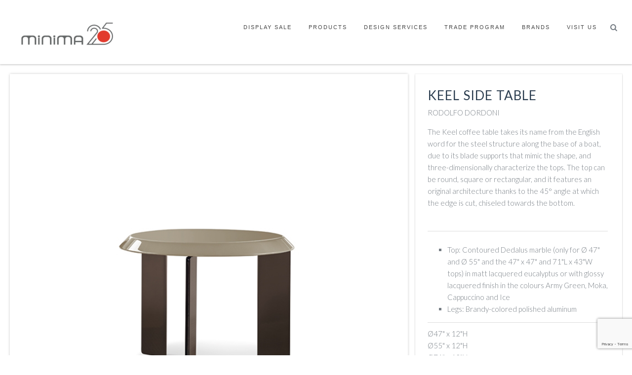

--- FILE ---
content_type: text/html; charset=UTF-8
request_url: https://www.minima.us/product/keel-side-table/
body_size: 119133
content:
<!doctype html>

<!--[if lt IE 7]> <html class="no-js lt-ie9 lt-ie8 lt-ie7" lang="en-US"> <![endif]-->

<!--[if IE 7]>    <html class="no-js lt-ie9 lt-ie8" lang="en-US"> <![endif]-->

<!--[if IE 8]>    <html class="no-js lt-ie9" lang="en-US"> <![endif]-->

<!--[if IE 9]>    <html class="no-js lt-ie10" lang="en-US"> <![endif]-->

<!--[if gt IE 8]><!--> <html class="no-js" lang="en-US"> <!--<![endif]-->



<head>
		
	<meta property="og:image" content="https://www.minima.us/wp-content/uploads/2021/09/32390_z_KEEL-SCONT-04-1024x1024.jpg"/>
	  
  	<meta name="twitter:card" content="summary_large_image" />
	<meta name="twitter:site" content="@minima.us" />
	<meta name="twitter:title" content="Keel Side table" />
		<meta name="twitter:description" content="The Keel coffee table takes its name from the English word for the steel structure along the base of a boat, due to its blade supports that mimic the shape, and three-dimensionally characterize the tops. The top can be round, square or rectangular, and it features an original architecture thanks to the 45° angle at which the edge is cut, chiseled towards the bottom. " />
		<meta name="twitter:image" content="https://www.minima.us/wp-content/uploads/2021/09/32390_z_KEEL-SCONT-04-1024x1024.jpg" />
  
  
	  
  
  	<meta http-equiv="Content-Type" content="text/html; charset=UTF-8" />

	<meta name='viewport' content='width=device-width, initial-scale=1, maximum-scale=1, user-scalable=no' />

	<link rel="profile" href="http://gmpg.org/xfn/11" />

	<link rel="pingback" href="https://www.minima.us/xmlrpc.php" />
   

  	
<!-- BEGIN Metadata added by Add-Meta-Tags WordPress plugin -->
<meta name="description" content="The Keel coffee table takes its name from the English word for the steel structure along the base of a boat, due to its blade supports that mimic the shape, and three-dimensionally characterize the tops." />
<meta name="keywords" content="design, designer, modern, contemporary, interiors, interior, italy, furniture, furnishings, philadelphia, new, york, showroom, washington, d.c., east, coast, upholstery, accessories, home, house, living, dining, seating, storage, stock, office, console, room, bedroom, bathroom, outdoor, indoor, pool, poolside, deck, den, family, sofa, bed, sofabed, chair, armchair, lounge, sleeper, bookcase, system, lounging, lounger, stool, bench, desk, table, extending, bedside, night, side, coffee, dresser, valet, wardrobe, closet, credenza, media, unit, cupboard, cabinet, clock, sculpture, minotti, divani, adelta, alivar, artifort, asplund, barcelona, bensen, bontempi, ceccotti, de, la, espada, desalto, e15, edra, gandia, blasco, giorgetti, gratz, jesse, kartell, kymo, lapalma, moooi, porro, prandina, spectral, tom, dixon, varaschin, vitra, vondom, walter, knoll, yerra, eames, corbusier, rohe, mies, van, der, gehry, hadid, starck, panton, werner, baas, rashid, karim, marcel, wanders, art, local, made, in, america, europe, spain, germany, pendant, lamp, light, lighting, chandelier, sconce, material, wood, form, shape, concrete, leather, cotton, wool, foam, down, walnut, oak, ash, pine, burl, ebony, fumed, stained, bleached, chestnut, ebonized, natural, sustainable, glass, blown, copper, gold, silver, brass, nickel, brushed, polished, steel, shearling, rug, carpet, floor, wall, ceiling, window, object, premiere, form, function, intimate, environment, resource, coffee, table" />
<meta name="p:domain_verify" />

<!-- END Metadata added by Add-Meta-Tags WordPress plugin -->

<title>Keel Side table &#8211; Minima</title>
<meta name='robots' content='max-image-preview:large' />
<script>window._wca = window._wca || [];</script>
<link rel='dns-prefetch' href='//stats.wp.com' />
<link rel='dns-prefetch' href='//www.googletagmanager.com' />
<link rel='dns-prefetch' href='//ajax.googleapis.com' />
<link rel='dns-prefetch' href='//fonts.googleapis.com' />
<link rel="alternate" type="application/rss+xml" title="Minima &raquo; Feed" href="https://www.minima.us/feed/" />
<link rel="alternate" type="application/rss+xml" title="Minima &raquo; Comments Feed" href="https://www.minima.us/comments/feed/" />
<link rel="alternate" type="application/rss+xml" title="Minima &raquo; Keel Side table Comments Feed" href="https://www.minima.us/product/keel-side-table/feed/" />
		<!-- This site uses the Google Analytics by ExactMetrics plugin v7.17 - Using Analytics tracking - https://www.exactmetrics.com/ -->
		<!-- Note: ExactMetrics is not currently configured on this site. The site owner needs to authenticate with Google Analytics in the ExactMetrics settings panel. -->
					<!-- No tracking code set -->
				<!-- / Google Analytics by ExactMetrics -->
		<script type="text/javascript">
window._wpemojiSettings = {"baseUrl":"https:\/\/s.w.org\/images\/core\/emoji\/14.0.0\/72x72\/","ext":".png","svgUrl":"https:\/\/s.w.org\/images\/core\/emoji\/14.0.0\/svg\/","svgExt":".svg","source":{"concatemoji":"https:\/\/www.minima.us\/wp-includes\/js\/wp-emoji-release.min.js?ver=6.2.8"}};
/*! This file is auto-generated */
!function(e,a,t){var n,r,o,i=a.createElement("canvas"),p=i.getContext&&i.getContext("2d");function s(e,t){p.clearRect(0,0,i.width,i.height),p.fillText(e,0,0);e=i.toDataURL();return p.clearRect(0,0,i.width,i.height),p.fillText(t,0,0),e===i.toDataURL()}function c(e){var t=a.createElement("script");t.src=e,t.defer=t.type="text/javascript",a.getElementsByTagName("head")[0].appendChild(t)}for(o=Array("flag","emoji"),t.supports={everything:!0,everythingExceptFlag:!0},r=0;r<o.length;r++)t.supports[o[r]]=function(e){if(p&&p.fillText)switch(p.textBaseline="top",p.font="600 32px Arial",e){case"flag":return s("\ud83c\udff3\ufe0f\u200d\u26a7\ufe0f","\ud83c\udff3\ufe0f\u200b\u26a7\ufe0f")?!1:!s("\ud83c\uddfa\ud83c\uddf3","\ud83c\uddfa\u200b\ud83c\uddf3")&&!s("\ud83c\udff4\udb40\udc67\udb40\udc62\udb40\udc65\udb40\udc6e\udb40\udc67\udb40\udc7f","\ud83c\udff4\u200b\udb40\udc67\u200b\udb40\udc62\u200b\udb40\udc65\u200b\udb40\udc6e\u200b\udb40\udc67\u200b\udb40\udc7f");case"emoji":return!s("\ud83e\udef1\ud83c\udffb\u200d\ud83e\udef2\ud83c\udfff","\ud83e\udef1\ud83c\udffb\u200b\ud83e\udef2\ud83c\udfff")}return!1}(o[r]),t.supports.everything=t.supports.everything&&t.supports[o[r]],"flag"!==o[r]&&(t.supports.everythingExceptFlag=t.supports.everythingExceptFlag&&t.supports[o[r]]);t.supports.everythingExceptFlag=t.supports.everythingExceptFlag&&!t.supports.flag,t.DOMReady=!1,t.readyCallback=function(){t.DOMReady=!0},t.supports.everything||(n=function(){t.readyCallback()},a.addEventListener?(a.addEventListener("DOMContentLoaded",n,!1),e.addEventListener("load",n,!1)):(e.attachEvent("onload",n),a.attachEvent("onreadystatechange",function(){"complete"===a.readyState&&t.readyCallback()})),(e=t.source||{}).concatemoji?c(e.concatemoji):e.wpemoji&&e.twemoji&&(c(e.twemoji),c(e.wpemoji)))}(window,document,window._wpemojiSettings);
</script>
<style type="text/css">
img.wp-smiley,
img.emoji {
	display: inline !important;
	border: none !important;
	box-shadow: none !important;
	height: 1em !important;
	width: 1em !important;
	margin: 0 0.07em !important;
	vertical-align: -0.1em !important;
	background: none !important;
	padding: 0 !important;
}
</style>
	<link rel='stylesheet' id='dashicons-css' href='https://www.minima.us/wp-includes/css/dashicons.min.css?ver=6.2.8' type='text/css' media='all' />
<link rel='stylesheet' id='thickbox-css' href='https://www.minima.us/wp-includes/js/thickbox/thickbox.css?ver=6.2.8' type='text/css' media='all' />
<link rel='stylesheet' id='sbi_styles-css' href='https://www.minima.us/wp-content/plugins/instagram-feed-pro/css/sbi-styles.min.css?ver=6.2.4' type='text/css' media='all' />
<link rel='stylesheet' id='wp-block-library-css' href='https://www.minima.us/wp-includes/css/dist/block-library/style.min.css?ver=6.2.8' type='text/css' media='all' />
<style id='wp-block-library-inline-css' type='text/css'>
.has-text-align-justify{text-align:justify;}
</style>
<link rel='stylesheet' id='mediaelement-css' href='https://www.minima.us/wp-includes/js/mediaelement/mediaelementplayer-legacy.min.css?ver=4.2.17' type='text/css' media='all' />
<link rel='stylesheet' id='wp-mediaelement-css' href='https://www.minima.us/wp-includes/js/mediaelement/wp-mediaelement.min.css?ver=6.2.8' type='text/css' media='all' />
<link rel='stylesheet' id='wc-blocks-vendors-style-css' href='https://www.minima.us/wp-content/plugins/woocommerce/packages/woocommerce-blocks/build/wc-blocks-vendors-style.css?ver=9.8.5' type='text/css' media='all' />
<link rel='stylesheet' id='wc-blocks-style-css' href='https://www.minima.us/wp-content/plugins/woocommerce/packages/woocommerce-blocks/build/wc-blocks-style.css?ver=9.8.5' type='text/css' media='all' />
<link rel='stylesheet' id='classic-theme-styles-css' href='https://www.minima.us/wp-includes/css/classic-themes.min.css?ver=6.2.8' type='text/css' media='all' />
<style id='global-styles-inline-css' type='text/css'>
body{--wp--preset--color--black: #000000;--wp--preset--color--cyan-bluish-gray: #abb8c3;--wp--preset--color--white: #ffffff;--wp--preset--color--pale-pink: #f78da7;--wp--preset--color--vivid-red: #cf2e2e;--wp--preset--color--luminous-vivid-orange: #ff6900;--wp--preset--color--luminous-vivid-amber: #fcb900;--wp--preset--color--light-green-cyan: #7bdcb5;--wp--preset--color--vivid-green-cyan: #00d084;--wp--preset--color--pale-cyan-blue: #8ed1fc;--wp--preset--color--vivid-cyan-blue: #0693e3;--wp--preset--color--vivid-purple: #9b51e0;--wp--preset--gradient--vivid-cyan-blue-to-vivid-purple: linear-gradient(135deg,rgba(6,147,227,1) 0%,rgb(155,81,224) 100%);--wp--preset--gradient--light-green-cyan-to-vivid-green-cyan: linear-gradient(135deg,rgb(122,220,180) 0%,rgb(0,208,130) 100%);--wp--preset--gradient--luminous-vivid-amber-to-luminous-vivid-orange: linear-gradient(135deg,rgba(252,185,0,1) 0%,rgba(255,105,0,1) 100%);--wp--preset--gradient--luminous-vivid-orange-to-vivid-red: linear-gradient(135deg,rgba(255,105,0,1) 0%,rgb(207,46,46) 100%);--wp--preset--gradient--very-light-gray-to-cyan-bluish-gray: linear-gradient(135deg,rgb(238,238,238) 0%,rgb(169,184,195) 100%);--wp--preset--gradient--cool-to-warm-spectrum: linear-gradient(135deg,rgb(74,234,220) 0%,rgb(151,120,209) 20%,rgb(207,42,186) 40%,rgb(238,44,130) 60%,rgb(251,105,98) 80%,rgb(254,248,76) 100%);--wp--preset--gradient--blush-light-purple: linear-gradient(135deg,rgb(255,206,236) 0%,rgb(152,150,240) 100%);--wp--preset--gradient--blush-bordeaux: linear-gradient(135deg,rgb(254,205,165) 0%,rgb(254,45,45) 50%,rgb(107,0,62) 100%);--wp--preset--gradient--luminous-dusk: linear-gradient(135deg,rgb(255,203,112) 0%,rgb(199,81,192) 50%,rgb(65,88,208) 100%);--wp--preset--gradient--pale-ocean: linear-gradient(135deg,rgb(255,245,203) 0%,rgb(182,227,212) 50%,rgb(51,167,181) 100%);--wp--preset--gradient--electric-grass: linear-gradient(135deg,rgb(202,248,128) 0%,rgb(113,206,126) 100%);--wp--preset--gradient--midnight: linear-gradient(135deg,rgb(2,3,129) 0%,rgb(40,116,252) 100%);--wp--preset--duotone--dark-grayscale: url('#wp-duotone-dark-grayscale');--wp--preset--duotone--grayscale: url('#wp-duotone-grayscale');--wp--preset--duotone--purple-yellow: url('#wp-duotone-purple-yellow');--wp--preset--duotone--blue-red: url('#wp-duotone-blue-red');--wp--preset--duotone--midnight: url('#wp-duotone-midnight');--wp--preset--duotone--magenta-yellow: url('#wp-duotone-magenta-yellow');--wp--preset--duotone--purple-green: url('#wp-duotone-purple-green');--wp--preset--duotone--blue-orange: url('#wp-duotone-blue-orange');--wp--preset--font-size--small: 13px;--wp--preset--font-size--medium: 20px;--wp--preset--font-size--large: 36px;--wp--preset--font-size--x-large: 42px;--wp--preset--spacing--20: 0.44rem;--wp--preset--spacing--30: 0.67rem;--wp--preset--spacing--40: 1rem;--wp--preset--spacing--50: 1.5rem;--wp--preset--spacing--60: 2.25rem;--wp--preset--spacing--70: 3.38rem;--wp--preset--spacing--80: 5.06rem;--wp--preset--shadow--natural: 6px 6px 9px rgba(0, 0, 0, 0.2);--wp--preset--shadow--deep: 12px 12px 50px rgba(0, 0, 0, 0.4);--wp--preset--shadow--sharp: 6px 6px 0px rgba(0, 0, 0, 0.2);--wp--preset--shadow--outlined: 6px 6px 0px -3px rgba(255, 255, 255, 1), 6px 6px rgba(0, 0, 0, 1);--wp--preset--shadow--crisp: 6px 6px 0px rgba(0, 0, 0, 1);}:where(.is-layout-flex){gap: 0.5em;}body .is-layout-flow > .alignleft{float: left;margin-inline-start: 0;margin-inline-end: 2em;}body .is-layout-flow > .alignright{float: right;margin-inline-start: 2em;margin-inline-end: 0;}body .is-layout-flow > .aligncenter{margin-left: auto !important;margin-right: auto !important;}body .is-layout-constrained > .alignleft{float: left;margin-inline-start: 0;margin-inline-end: 2em;}body .is-layout-constrained > .alignright{float: right;margin-inline-start: 2em;margin-inline-end: 0;}body .is-layout-constrained > .aligncenter{margin-left: auto !important;margin-right: auto !important;}body .is-layout-constrained > :where(:not(.alignleft):not(.alignright):not(.alignfull)){max-width: var(--wp--style--global--content-size);margin-left: auto !important;margin-right: auto !important;}body .is-layout-constrained > .alignwide{max-width: var(--wp--style--global--wide-size);}body .is-layout-flex{display: flex;}body .is-layout-flex{flex-wrap: wrap;align-items: center;}body .is-layout-flex > *{margin: 0;}:where(.wp-block-columns.is-layout-flex){gap: 2em;}.has-black-color{color: var(--wp--preset--color--black) !important;}.has-cyan-bluish-gray-color{color: var(--wp--preset--color--cyan-bluish-gray) !important;}.has-white-color{color: var(--wp--preset--color--white) !important;}.has-pale-pink-color{color: var(--wp--preset--color--pale-pink) !important;}.has-vivid-red-color{color: var(--wp--preset--color--vivid-red) !important;}.has-luminous-vivid-orange-color{color: var(--wp--preset--color--luminous-vivid-orange) !important;}.has-luminous-vivid-amber-color{color: var(--wp--preset--color--luminous-vivid-amber) !important;}.has-light-green-cyan-color{color: var(--wp--preset--color--light-green-cyan) !important;}.has-vivid-green-cyan-color{color: var(--wp--preset--color--vivid-green-cyan) !important;}.has-pale-cyan-blue-color{color: var(--wp--preset--color--pale-cyan-blue) !important;}.has-vivid-cyan-blue-color{color: var(--wp--preset--color--vivid-cyan-blue) !important;}.has-vivid-purple-color{color: var(--wp--preset--color--vivid-purple) !important;}.has-black-background-color{background-color: var(--wp--preset--color--black) !important;}.has-cyan-bluish-gray-background-color{background-color: var(--wp--preset--color--cyan-bluish-gray) !important;}.has-white-background-color{background-color: var(--wp--preset--color--white) !important;}.has-pale-pink-background-color{background-color: var(--wp--preset--color--pale-pink) !important;}.has-vivid-red-background-color{background-color: var(--wp--preset--color--vivid-red) !important;}.has-luminous-vivid-orange-background-color{background-color: var(--wp--preset--color--luminous-vivid-orange) !important;}.has-luminous-vivid-amber-background-color{background-color: var(--wp--preset--color--luminous-vivid-amber) !important;}.has-light-green-cyan-background-color{background-color: var(--wp--preset--color--light-green-cyan) !important;}.has-vivid-green-cyan-background-color{background-color: var(--wp--preset--color--vivid-green-cyan) !important;}.has-pale-cyan-blue-background-color{background-color: var(--wp--preset--color--pale-cyan-blue) !important;}.has-vivid-cyan-blue-background-color{background-color: var(--wp--preset--color--vivid-cyan-blue) !important;}.has-vivid-purple-background-color{background-color: var(--wp--preset--color--vivid-purple) !important;}.has-black-border-color{border-color: var(--wp--preset--color--black) !important;}.has-cyan-bluish-gray-border-color{border-color: var(--wp--preset--color--cyan-bluish-gray) !important;}.has-white-border-color{border-color: var(--wp--preset--color--white) !important;}.has-pale-pink-border-color{border-color: var(--wp--preset--color--pale-pink) !important;}.has-vivid-red-border-color{border-color: var(--wp--preset--color--vivid-red) !important;}.has-luminous-vivid-orange-border-color{border-color: var(--wp--preset--color--luminous-vivid-orange) !important;}.has-luminous-vivid-amber-border-color{border-color: var(--wp--preset--color--luminous-vivid-amber) !important;}.has-light-green-cyan-border-color{border-color: var(--wp--preset--color--light-green-cyan) !important;}.has-vivid-green-cyan-border-color{border-color: var(--wp--preset--color--vivid-green-cyan) !important;}.has-pale-cyan-blue-border-color{border-color: var(--wp--preset--color--pale-cyan-blue) !important;}.has-vivid-cyan-blue-border-color{border-color: var(--wp--preset--color--vivid-cyan-blue) !important;}.has-vivid-purple-border-color{border-color: var(--wp--preset--color--vivid-purple) !important;}.has-vivid-cyan-blue-to-vivid-purple-gradient-background{background: var(--wp--preset--gradient--vivid-cyan-blue-to-vivid-purple) !important;}.has-light-green-cyan-to-vivid-green-cyan-gradient-background{background: var(--wp--preset--gradient--light-green-cyan-to-vivid-green-cyan) !important;}.has-luminous-vivid-amber-to-luminous-vivid-orange-gradient-background{background: var(--wp--preset--gradient--luminous-vivid-amber-to-luminous-vivid-orange) !important;}.has-luminous-vivid-orange-to-vivid-red-gradient-background{background: var(--wp--preset--gradient--luminous-vivid-orange-to-vivid-red) !important;}.has-very-light-gray-to-cyan-bluish-gray-gradient-background{background: var(--wp--preset--gradient--very-light-gray-to-cyan-bluish-gray) !important;}.has-cool-to-warm-spectrum-gradient-background{background: var(--wp--preset--gradient--cool-to-warm-spectrum) !important;}.has-blush-light-purple-gradient-background{background: var(--wp--preset--gradient--blush-light-purple) !important;}.has-blush-bordeaux-gradient-background{background: var(--wp--preset--gradient--blush-bordeaux) !important;}.has-luminous-dusk-gradient-background{background: var(--wp--preset--gradient--luminous-dusk) !important;}.has-pale-ocean-gradient-background{background: var(--wp--preset--gradient--pale-ocean) !important;}.has-electric-grass-gradient-background{background: var(--wp--preset--gradient--electric-grass) !important;}.has-midnight-gradient-background{background: var(--wp--preset--gradient--midnight) !important;}.has-small-font-size{font-size: var(--wp--preset--font-size--small) !important;}.has-medium-font-size{font-size: var(--wp--preset--font-size--medium) !important;}.has-large-font-size{font-size: var(--wp--preset--font-size--large) !important;}.has-x-large-font-size{font-size: var(--wp--preset--font-size--x-large) !important;}
.wp-block-navigation a:where(:not(.wp-element-button)){color: inherit;}
:where(.wp-block-columns.is-layout-flex){gap: 2em;}
.wp-block-pullquote{font-size: 1.5em;line-height: 1.6;}
</style>
<link rel='stylesheet' id='contact-form-7-css' href='https://www.minima.us/wp-content/plugins/contact-form-7/includes/css/styles.css?ver=5.7.7' type='text/css' media='all' />
<link rel='stylesheet' id='jquery-ui-theme-css' href='https://ajax.googleapis.com/ajax/libs/jqueryui/1.10.3/themes/smoothness/jquery-ui.min.css?ver=1.10.3' type='text/css' media='all' />
<link rel='stylesheet' id='jquery-ui-timepicker-css' href='https://www.minima.us/wp-content/plugins/contact-form-7-datepicker/js/jquery-ui-timepicker/jquery-ui-timepicker-addon.min.css?ver=6.2.8' type='text/css' media='all' />
<link rel='stylesheet' id='rs-plugin-settings-css' href='https://www.minima.us/wp-content/plugins/revslider/public/assets/css/settings.css?ver=5.3.1' type='text/css' media='all' />
<style id='rs-plugin-settings-inline-css' type='text/css'>
.tp-caption a{color:#ff7302;text-shadow:none;-webkit-transition:all 0.2s ease-out;-moz-transition:all 0.2s ease-out;-o-transition:all 0.2s ease-out;-ms-transition:all 0.2s ease-out}.tp-caption a:hover{color:#ffa902}.tp-caption a{color:#ff7302;text-shadow:none;-webkit-transition:all 0.2s ease-out;-moz-transition:all 0.2s ease-out;-o-transition:all 0.2s ease-out;-ms-transition:all 0.2s ease-out}.tp-caption a:hover{color:#ffa902}.tp-caption a{color:#ff7302;text-shadow:none;-webkit-transition:all 0.2s ease-out;-moz-transition:all 0.2s ease-out;-o-transition:all 0.2s ease-out;-ms-transition:all 0.2s ease-out}.tp-caption a:hover{color:#ffa902}.tp-caption a{color:#ff7302;text-shadow:none;-webkit-transition:all 0.2s ease-out;-moz-transition:all 0.2s ease-out;-o-transition:all 0.2s ease-out;-ms-transition:all 0.2s ease-out}.tp-caption a:hover{color:#ffa902}
</style>
<link rel='stylesheet' id='woocommerce-layout-css' href='https://www.minima.us/wp-content/plugins/woocommerce/assets/css/woocommerce-layout.css?ver=7.6.1' type='text/css' media='all' />
<style id='woocommerce-layout-inline-css' type='text/css'>

	.infinite-scroll .woocommerce-pagination {
		display: none;
	}
</style>
<link rel='stylesheet' id='woocommerce-smallscreen-css' href='https://www.minima.us/wp-content/plugins/woocommerce/assets/css/woocommerce-smallscreen.css?ver=7.6.1' type='text/css' media='only screen and (max-width: 768px)' />
<link rel='stylesheet' id='woocommerce-general-css' href='https://www.minima.us/wp-content/plugins/woocommerce/assets/css/woocommerce.css?ver=7.6.1' type='text/css' media='all' />
<style id='woocommerce-inline-inline-css' type='text/css'>
.woocommerce form .form-row .required { visibility: visible; }
</style>
<link rel='stylesheet' id='mwbpdf_genfrontend-css' href='https://www.minima.us/wp-content/plugins/wp-ultimate-pdf-generator/asset/css/front_end.css?ver=6.2.8' type='text/css' media='all' />
<link rel='stylesheet' id='megamenu-css' href='https://www.minima.us/wp-content/uploads/maxmegamenu/style.css?ver=cf1aad' type='text/css' media='all' />
<link rel='stylesheet' id='jeg-fontawesome-css' href='https://www.minima.us/wp-content/themes/jkreativ-themes/public/fontawesome/font-awesome.min.css?ver=2.4.4' type='text/css' media='all' />
<link rel='stylesheet' id='jeg-jkreativ-icon-css' href='https://www.minima.us/wp-content/themes/jkreativ-themes/public/jkreativ-icon/jkreativ-icon.min.css?ver=2.4.4' type='text/css' media='all' />
<link rel='stylesheet' id='jeg-normalize-css' href='https://www.minima.us/wp-content/themes/jkreativ-child/style.css?ver=2.4.4' type='text/css' media='all' />
<link rel='stylesheet' id='jeg-plugin-css' href='https://www.minima.us/wp-content/themes/jkreativ-themes/public/css/plugin.css?ver=2.4.4' type='text/css' media='all' />
<link rel='stylesheet' id='jeg-maincss-css' href='https://www.minima.us/wp-content/themes/jkreativ-themes/public/css/main.css?ver=2.4.4' type='text/css' media='all' />
<link rel='stylesheet' id='jeg-boxed-css' href='https://www.minima.us/wp-content/themes/jkreativ-themes/public/css/boxed.css?ver=2.4.4' type='text/css' media='all' />
<link rel='stylesheet' id='jeg-transparent-css' href='https://www.minima.us/wp-content/themes/jkreativ-themes/public/css/transparent.css?ver=2.4.4' type='text/css' media='all' />
<link rel='stylesheet' id='jeg-mediaelement-css' href='https://www.minima.us/wp-content/themes/jkreativ-themes/public/mediaelementjs/mediaelementplayer.min.css?ver=2.4.4' type='text/css' media='all' />
<link rel='stylesheet' id='jeg-responsive-css' href='https://www.minima.us/wp-content/themes/jkreativ-themes/public/css/responsive.css?ver=2.4.4' type='text/css' media='all' />
<link rel='stylesheet' id='switch_style-css' href='https://www.minima.us/wp-content/themes/jkreativ-themes/public/css/flat.css?ver=2.4.4' type='text/css' media='all' />
<style id='switch_style-inline-css' type='text/css'>







	.topnavigationsearch { display: none; }

	.topsearchwrapper input { background-color : #7c7c7c }
	.topsearchwrapper input { color : #ffffff }





	.portfoliofilterbutton, .blogfilterbutton, .headermenu .toplink li a { color : #ffffff }
	.portfoliofilter.active .portfoliofilterbutton, .blogfilter.active .blogfilterbutton, .headermenu .toplink li.active, .headermenu .toplink li.active > a { background-color : #f4f4f4 }
	.portfoliofilter.active .portfoliofilterbutton, .blogfilter.active .blogfilterbutton, .headermenu .toplink li.active, .headermenu .toplink li.active > a { color : #c9c9c9 }


	#leftsidebar { background-color : #000000 }
	#leftsidebar a:hover, .mainnavigation li:hover .arrow { color : #ff5656 }


	#leftsidebar .footsocial a:hover i, .csbwrapper li a:hover i { color : #ff5656 }
	#leftsidebar .footsocial a:hover, .csbwrapper li a:hover { border-color : #ff5656 }
	#leftsidebar .footlink li a:hover { color : #ff5656 }


	.mainnav li.active > a > h2,
	.mainnav  li:hover > a > h2,
	.mainnav .menudown > a > h2,
	.mainnav li[class^="current"] > a > h2,
	.mainnav li[class*="current_"] > a > h2,
	.menu-top-navigation li[class^="current"] > a > h2,
	.menu-top-navigation li[class*="current_"] > a > h2,
	li.current-menu-parent > a > h2,
	.mainnav  li.active > a > span.arrow,
	.mainnav  li:hover > a > span.arrow,
	.menudown > a > span.arrow,
	.mainnav li[class^="current"] > a > span.arrow,
	.mainnav li[class*="current_"] > a > span.arrow,
	.menu-top-navigation li[class^="current"] > a > span.arrow,
	.menu-top-navigation li[class*="current_"] > a > span.arrow,
	li.current-menu-parent > a > span.arrow,
	#leftsidebar #mega_main_menu.side_navigation > .menu_holder > .menu_inner > ul > li:hover > .item_link > span > span,
	#leftsidebar #mega_main_menu.side_navigation > .menu_holder > .menu_inner > ul > li.current-menu-parent > .item_link > span > span,
	#leftsidebar #mega_main_menu.side_navigation > .menu_holder > .menu_inner > ul > li.current_page_item > .item_link > span > span
	{ color : #ff5656 }





	.headermenu { background-color : #ffffff }
	.headermenu { border-color :  #d6d6d6 }



	.responsiveheader { background-color : #ffffff }
	.navright.mobile-search-trigger { display : none; }

	.mobile-float { background-color : #555555 }
	.mobile-menu h2 { color : #ffffff }
	.mobile-menu li a { background-color :#ffffff }
	.mobile-menu li a { color :#000000 }
	.mobile-menu li a { border-top-color :#dddddd }
	.mobile-menu li a { border-bottom-color :#dddddd }

	.mobile-menu li a:hover, .mobile-menu li[class^='current'] > a, .mobile-menu li[class*='current_'] > a { background-color : #dddddd }
	.mobile-menu li a:hover, .mobile-menu li[class^='current'] > a, .mobile-menu li[class*='current_'] > a { color : #a50000 }
	.mobile-menu li a:hover, .mobile-menu li[class^='current'] > a, .mobile-menu li[class*='current_'] > a { border-top-color : #dddddd }
	.mobile-menu li a:hover, .mobile-menu li[class^='current'] > a, .mobile-menu li[class*='current_'] > a { border-bottom-color : #dddddd }
	.mobile-menu li a:hover, .mobile-menu li[class^='current'] > a, .mobile-menu li[class*='current_'] > a { border-left-color : #a50000 }



	/** mega_bg_color **/
    #mega_main_menu #mega_main_menu_ul > li > ul
	{ background : #262626 }
	/** mega_text_color **/
	#leftsidebar #mega_main_menu.side_navigation ul li.default_dropdown .mega_dropdown > li > .item_link *,
	#leftsidebar #mega_main_menu.side_navigation ul li.multicolumn_dropdown .mega_dropdown > li > .item_link *,
	#leftsidebar #mega_main_menu.side_navigation ul li.multicolumn_dropdown .mega_dropdown > li > .item_link *,
	.topnavigation #mega_main_menu.top_navigation ul li.default_dropdown .mega_dropdown > li > .item_link *,
	.topnavigation #mega_main_menu.top_navigation ul li.multicolumn_dropdown .mega_dropdown > li > .item_link *,
	.topnavigation #mega_main_menu.top_navigation ul li.multicolumn_dropdown .mega_dropdown > li > .item_link *
	{ color : #ffffff }
	/** mega_text_hover_color **/
	#leftsidebar #mega_main_menu.side_navigation ul li.default_dropdown .mega_dropdown > li:hover > .item_link *,
	#leftsidebar #mega_main_menu.side_navigation ul li.default_dropdown .mega_dropdown > li.current-menu-item > .item_link *,
	#leftsidebar #mega_main_menu.side_navigation ul li.multicolumn_dropdown .mega_dropdown > li > .item_link:hover *,
	#leftsidebar #mega_main_menu.side_navigation ul li.multicolumn_dropdown .mega_dropdown > li.current-menu-item > .item_link *,
	.topnavigation #mega_main_menu.top_navigation ul li.default_dropdown .mega_dropdown > li:hover > .item_link *,
	.topnavigation #mega_main_menu.top_navigation ul li.default_dropdown .mega_dropdown > li.current-menu-item > .item_link *,
	.topnavigation #mega_main_menu.top_navigation ul li.multicolumn_dropdown .mega_dropdown > li > .item_link:hover *,
	.topnavigation #mega_main_menu.top_navigation ul li.multicolumn_dropdown .mega_dropdown > li.current-menu-item > .item_link *
	{ color : #a50000 }
	/** mega_heading_color **/
	#leftsidebar #mega_main_menu > .menu_holder > .menu_inner > ul > li.multicolumn_dropdown > .mega_dropdown > li > a > span > span,
	#leftsidebar #mega_main_menu > .menu_holder > .menu_inner > ul > li.multicolumn_dropdown > .mega_dropdown > li > span > span > span,
	.topnavigation #mega_main_menu > .menu_holder > .menu_inner > ul > li.multicolumn_dropdown > .mega_dropdown > li > a > span > span,
	.topnavigation #mega_main_menu > .menu_holder > .menu_inner > ul > li.multicolumn_dropdown > .mega_dropdown > li > span > span > span
	{ color : #a50000 }
	/** mega_border_color **/
	#mega_main_menu > .menu_holder > .menu_inner > ul > li.default_dropdown .mega_dropdown > li > .item_link { border-color : #262626 }

















	 a, .jkreativ .jkreativ-woocommerce .star-rating span:after, .replycomment, .closecommentform, .slide-dot.selected { color : #333333 }
	 a:hover { color : #4f4f4f }







#nprogress .bar {
	background: #282828;
}

#nprogress .peg {
	box-shadow: 0 0 10px #282828, 0 0 5px #282828;
}

#nprogress .spinner-icon {
	border-top-color: #282828;
  	border-left-color: #282828;
}

#loading .line {
    background: #282828;
}

#loading .loadingwrapper { background-color : #353535 }
#loading { background-color : #353535 }



/* one line top menu*/
.topsearchwrapper, .horizontalnav .contentheaderspace, .horizontalnav .topnavigation, .navcontent li, .topnavigationsearch {
	height: 130px;
}

.topsearchwrapper .closesearch, .horizontalnav .contentheaderspace, .horizontalnav .topnavigation, .navcontent > ul > li, .topnavigationsearch {
	line-height: 132px;
}

.topnavigation .footsocial, .topnavigation .topnavigationwoo, .topsearchwrapper input, .horizontalnav .langwrapper, .horizontalnav .langwrapper ul li {
	line-height: 130px;
	height: 130px;
}

.horizontalnav .portfolioholderwrap {
	margin-top: 130px;
}

.horizontalnav .filterfloat, .horizontalnav .portfolionavbar {
	top: 130px;
}

.horizontalnav .fs-container {
	margin-top: 130px;
}

.horizontalnav .blog-normal-wrapper {
	padding-top: 130px;
}

.landing-bottom-space {
	height : 130px;
}

.topnavigation #mega_main_menu > .menu_holder > .menu_inner > ul > li {
	line-height: 130px;
}

.topnavigation #mega_main_menu.top_navigation > .menu_holder > .menu_inner > .nav_logo > .logo_link,
.topnavigation #mega_main_menu.top_navigation > .menu_holder > .menu_inner > .nav_logo > .mobile_toggle,
.topnavigation #mega_main_menu.top_navigation > .menu_holder > .menu_inner > ul > li > .item_link,
.topnavigation #mega_main_menu.top_navigation > .menu_holder > .menu_inner > ul > li > .item_link > span,
.topnavigation #mega_main_menu.top_navigation > .menu_holder > .menu_inner > ul > li.nav_search_box,
.topnavigation #mega_main_menu.top_navigation.icons-left > .menu_holder > .menu_inner > ul > li > .item_link > i,
.topnavigation #mega_main_menu.top_navigation.icons-right > .menu_holder > .menu_inner > ul > li > .item_link > i,
.topnavigation #mega_main_menu.top_navigation.icons-top > .menu_holder > .menu_inner > ul > li > .item_link.disable_icon > span,
.topnavigation #mega_main_menu.top_navigation.icons-top > .menu_holder > .menu_inner > ul > li > .item_link.menu_item_without_text > i {
	line-height: 130px;
	height: 130px;
}


/** font setup **/

body,
.mainnav li a h2,
.footcopy,
.slider-button .button-text,
.jnpslider .slider-alternate,
.mainnav .childmenu h2 {
	font-family : "Lato";
}
h1 , h2 , h3 , h4 , h5 , h6,
.portfolioitem .info h2,
.productitem .pinfo h2,
.productitem .price > span.amount,
.jkreativ table.shop_table th,
.jkreativ .totals_table,
.blog-normal-article .readmore,
.blog-sidebar-title h3,
.highlight,
.jnpslider h2,
.item .text1, .item .text3,
.iosSlider .slider .item .text1, .iosSlider .slider .item .text2, .iosSlider .slider .item .text3,
.kenburntextcontent.item .text1, .kenburntextcontent.item .text2, .kenburntextcontent.item .text3,
.section-blog-list .note-title {
	font-family : "Lato";
}
.mainnav .childmenu .childmenu h2,
.additionalblock p,
.filterfloatbutton,
.filterfloatlist h3,
.blogfilter h3,
.portfoliofilterbutton, .blogfilterbutton,
.portfolio-date,
.portfolio-meta-desc,
.portfolio-link > span, .portfolio-single-nav > span,
.portfolioitem .info p,
.productitem .pinfo > small,
.jkreativ .jkreativ-woocommerce .article-header > span,
.clean-blog-wrapper .article-header h2, .article-header h1,
.jnpslider .amp,
.item .text2,
.creditcontainer .top,
.slidewrapper .item em,
.blog-normal-article .article-quote-wrapper quote,
.clean-blog-article .article-quote-wrapper quote,
.article-sidebar .article-category,
.notfoundtext,
.dropcaps,
blockquote p,
.testimonialblock p,
.imageholderdesc,
.contactheading,
.teammeta > span,
.pricing-table .price > em,
.price-heading span,
.landingmasonryitem .info p,
section quote,
.sectioncontainer .serviceitem h3, .kenburntextcontent em,
.section-header > em,
.iosSlider em,
.sl-slider em,
div.ps-caption-content,
.topnavmsg,
.headermenu .searchcontent input,
.counterblock .title,
#leftsidebar .footlink li a,
.article-quote-wrapper quote span,
.slider-header em, em, em > *, i, i > * ,
.item .text2,
.footcopy,
.section-blog-list .note-author, .section-blog-list .note-readmore,
#leftsidebar .langwrapper {
	font-family : "Lato";
}

/*** additional css ***/
.topnavigation .footsocial{
    display:none;
}
.footerwidget .footsocial{
    text-align: left;
}
.footerwidget .footsocial a{
    font-size:12px;
    min-width:30px;
}
.footerwidget .footsocial ul:before{
    display:none;
}
.topnavigationsearch{ margin-right:10px;}
.topsearchwrapper{ right:10px;}
.hr_setting {
    border: 1px solid #fff;
}
.topnavigationsearch{ margin-top:30px;}

select {
    height: 100%;
}
.footerwidget ul li a{
    color:#fff;
}
.pagecenter {
    margin-top: 10%;
}
.topnavigationsearch {
    display:block !important;
}
.topsearchwrapper input{
background-color:#fff !important;
color:#000 !important;

}
/* one line top menu*/
.navigationcontainer,.topsearchwrapper{
    width:950px !important;
}

.topnavigation img{ margin-top: 40px !important; }
.topnavigation .footsocial, .topnavigation .topnavigationwoo,
.horizontalnav .langwrapper, 
.horizontalnav .langwrapper ul li, .topnavigationsearch,
.topsearchwrapper,.topsearchwrapper input,.topsearchwrapper .closesearch {
	line-height: 50px !important;
	height:50px !important;
}

.topnavigation #mega_main_menu > .menu_holder > .menu_inner > ul > li {
	line-height: 50px;
margin-top: 30px;
}

.topnavigation #mega_main_menu.top_navigation > .menu_holder > .menu_inner > .nav_logo > .logo_link,
.topnavigation #mega_main_menu.top_navigation > .menu_holder > .menu_inner > .nav_logo > .mobile_toggle,
.topnavigation #mega_main_menu.top_navigation > .menu_holder > .menu_inner > ul > li > .item_link,
.topnavigation #mega_main_menu.top_navigation > .menu_holder > .menu_inner > ul > li > .item_link > span,
.topnavigation #mega_main_menu.top_navigation > .menu_holder > .menu_inner > ul > li.nav_search_box,
.topnavigation #mega_main_menu.top_navigation.icons-left > .menu_holder > .menu_inner > ul > li > .item_link > i,
.topnavigation #mega_main_menu.top_navigation.icons-right > .menu_holder > .menu_inner > ul > li > .item_link > i,
.topnavigation #mega_main_menu.top_navigation.icons-top > .menu_holder > .menu_inner > ul > li > .item_link.disable_icon > span,
.topnavigation #mega_main_menu.top_navigation.icons-top > .menu_holder > .menu_inner > ul > li > .item_link.menu_item_without_text > i {
	line-height: 50px;
	height: 50px;
}
 .horizontalnav .filterfloat,
 .horizontalnav .portfolionavbar{
    position:inherit !important;
    display:block !important;
    margin:0 auto;
    width:auto;
    top:0px;
}
.filterfloatlist {
    width: 100%;
    display:block !important;
    top:0px;
    text-align: center;
}
.filterfloatlist ul{
    background: white;
    margin: 0;
    width: auto;
    padding: 0;
 
}
.filterfloatlist li {
    display: inline-block;
    color: white;
    cursor: pointer;
    font-size: 15px;
    line-height: 36px;
    text-transform: uppercase;
    padding: 10px 20px;
    background: #8e8e8e;
    margin: 5px 10px;
    width: 150px;
    height: 55px;
}
.bigloader{ margin-top:-30px;}
.filterfloatlist li span{
display				: -moz-inline-box;  /* FF2 or lower */
display				: inline-block;     /* FF3, Opera, Safari */
            line-height: 16px;
        vertical-align      : middle;
}
/*.filterfloatbutton:before {
	font-family: "FontAwesome";
	content: "\f0c9";
}*/
.featuresbox{
    margin:50px 0 0;
}
.titletop{
    padding:0px 80px;
    position:relative;
    
}

.titletop h2{
position: absolute;
  top: 50%;
  left: 50%;
  transform: translate(-50%, -50%);
  color:white;
  font-size: 30px;
}
 
.newinstagram h2,.all_posts h2{ text-align:center; text-transform:uppercase;}
.textcenter{
    text-align:center;
}
.all_posts{
    border-bottom:1px solid black;
}
.all_posts .teaser_grid_container{
    padding:0px 80px;
    border:0px !important;
}
.all_posts  .teaser_grid_container .isotope-item .isotope-inner{
    border:0px !important;
    text-align: left !important;
}
.all_posts  .teaser_grid_container .isotope-item .isotope-inner h2{
    text-align: left !important;
}
.textcenter .teaser_grid_container .isotope-item{
    padding:0px 0px;
    border:0px !important;
}
.textcenter .teaser_grid_container .isotope-item:nth-child(odd){
    padding-right: 15px;
}
.textcenter .teaser_grid_container .isotope-item:nth-child(even){
    padding-left: 15px;
}
.textcenter .teaser_grid_container .isotope-item .isotope-inner{
    border:0px !important;
    text-align: left;
}
.textcenter .teaser_grid_container .isotope-item .isotope-inner > .post-thumb{
    width:100% !important;
}
.textcenter .teaser_grid_container .isotope-item .isotope-inner > .post-thumb img{
    max-height:300px !important;
}
@media only screen and (min-width:1025px) {
.home .fixsize {
    /* Added By Vic */
    height: 960px !important;
    /* Added By Mohsin */
    /* height: 550px !important; */
    /*width: 1180px;
    margin: 20px auto;*/
}
.page-id-7128 .fixsize {
    /*height: 550px !important;
    width: 1180px;
    margin: 20px auto;*/
}
}
.all_posts {
border-bottom: 0px solid black;
}

.slider-button {
   /* color: #fff!important;
    background-color: #8e8e8e;
    border-color: gray!important;
    width: 275px;
  height: 80px;
  font-size: 30px;
  margin-top: 80px !important;*/
  padding-top: 20px;
  padding-bottom: 20px;
  text-align: center;
  border-radius: 0%;
  
 text-transform: uppercase:
    }
.topnavigation #mega_main_menu > .menu_holder > .menu_inner > ul > li.book-appt-nav > .item_link .link_text {font-weight:bold;}
#mega_main_menu.top_navigation > .menu_holder > .menu_inner > ul > li > .item_link .link_text{
font-family: 'Open Sans', 'Helvetica Neue', Arial, sans-serif !important;
font-size: 11px !important;
color: #444 !important;
}
#mega_main_menu.top_navigation > .menu_holder > .menu_inner > ul > li:hover > .item_link,#mega_main_menu.top_navigation > .menu_holder > .menu_inner > ul > li.current-menu-item > .item_link{
    background:none !important;
    color: #444 !important;
    
}
#mega_main_menu.top_navigation > .menu_holder > .menu_inner > ul > li > .item_link{
background:none !important;
color: #444 !important;
font-family: 'Open Sans', 'Helvetica Neue', Arial, sans-serif !important;
font-size: 11px !important;
text-transform: uppercase;
letter-spacing: 2px;
}body { 
	background-color: #ffffff;
}
</style>
<link rel='stylesheet' id='jeg_font_0-css' href='https://fonts.googleapis.com/css?family=Lato:400,100,300,700,900,400italic,100italic,300italic,700italic,900italic' type='text/css' media='all' />
<link rel='stylesheet' id='jeg_font_1-css' href='https://fonts.googleapis.com/css?family=Lato:400,100,300,700,900,400italic,100italic,300italic,700italic,900italic' type='text/css' media='all' />
<link rel='stylesheet' id='jeg_font_2-css' href='https://fonts.googleapis.com/css?family=Lato:400,100,300,700,900,400italic,100italic,300italic,700italic,900italic' type='text/css' media='all' />
<link rel='stylesheet' id='jetpack_css-css' href='https://www.minima.us/wp-content/plugins/jetpack/css/jetpack.css?ver=12.0' type='text/css' media='all' />
<script type='text/javascript' id='jquery-core-js-extra'>
/* <![CDATA[ */
var jkreativoption = {"adminurl":"https:\/\/www.minima.us\/wp-admin\/admin-ajax.php","imageurl":"jeg_get_image"};
/* ]]> */
</script>
<script type='text/javascript' src='https://www.minima.us/wp-includes/js/jquery/jquery.min.js?ver=3.6.4' id='jquery-core-js'></script>
<script type='text/javascript' src='https://www.minima.us/wp-includes/js/jquery/jquery-migrate.min.js?ver=3.4.0' id='jquery-migrate-js'></script>
<script type='text/javascript' src='https://www.minima.us/wp-content/plugins/revslider/public/assets/js/jquery.themepunch.tools.min.js?ver=5.3.1' id='tp-tools-js'></script>
<script type='text/javascript' src='https://www.minima.us/wp-content/plugins/revslider/public/assets/js/jquery.themepunch.revolution.min.js?ver=5.3.1' id='revmin-js'></script>
<script type='text/javascript' src='https://www.minima.us/wp-content/plugins/woocommerce/assets/js/jquery-blockui/jquery.blockUI.min.js?ver=2.7.0-wc.7.6.1' id='jquery-blockui-js'></script>
<script type='text/javascript' id='wc-add-to-cart-js-extra'>
/* <![CDATA[ */
var wc_add_to_cart_params = {"ajax_url":"\/wp-admin\/admin-ajax.php","wc_ajax_url":"\/?wc-ajax=%%endpoint%%","i18n_view_cart":"View cart","cart_url":"https:\/\/www.minima.us\/?page_id=6","is_cart":"","cart_redirect_after_add":"no"};
/* ]]> */
</script>
<script type='text/javascript' src='https://www.minima.us/wp-content/plugins/woocommerce/assets/js/frontend/add-to-cart.min.js?ver=7.6.1' id='wc-add-to-cart-js'></script>
<script type='text/javascript' id='ajaxsave-js-extra'>
/* <![CDATA[ */
var postajaxsave = {"ajax_url":"https:\/\/www.minima.us\/wp-admin\/admin-ajax.php","baseUrl":"https:\/\/www.minima.us\/wp-content\/plugins\/wp-ultimate-pdf-generator"};
/* ]]> */
</script>
<script type='text/javascript' src='https://www.minima.us/wp-content/plugins/wp-ultimate-pdf-generator/asset/js/ajaxsave.js?ver=6.2.8' id='ajaxsave-js'></script>
<script type='text/javascript' src='https://www.minima.us/wp-content/plugins/js_composer/assets/js/vendors/woocommerce-add-to-cart.js?ver=6.6.0' id='vc_woocommerce-add-to-cart-js-js'></script>
<script defer type='text/javascript' src='https://stats.wp.com/s-202603.js' id='woocommerce-analytics-js'></script>

<!-- Google Analytics snippet added by Site Kit -->
<script type='text/javascript' src='https://www.googletagmanager.com/gtag/js?id=GT-KDZ9LZB' id='google_gtagjs-js' async></script>
<script type='text/javascript' id='google_gtagjs-js-after'>
window.dataLayer = window.dataLayer || [];function gtag(){dataLayer.push(arguments);}
gtag('set', 'linker', {"domains":["www.minima.us"]} );
gtag("js", new Date());
gtag("set", "developer_id.dZTNiMT", true);
gtag("config", "GT-KDZ9LZB");
</script>

<!-- End Google Analytics snippet added by Site Kit -->
<link rel="https://api.w.org/" href="https://www.minima.us/wp-json/" /><link rel="alternate" type="application/json" href="https://www.minima.us/wp-json/wp/v3/product/22201" /><link rel="EditURI" type="application/rsd+xml" title="RSD" href="https://www.minima.us/xmlrpc.php?rsd" />
<link rel="wlwmanifest" type="application/wlwmanifest+xml" href="https://www.minima.us/wp-includes/wlwmanifest.xml" />
<meta name="generator" content="WordPress 6.2.8" />
<meta name="generator" content="WooCommerce 7.6.1" />
<link rel="canonical" href="https://www.minima.us/product/keel-side-table/" />
<link rel='shortlink' href='https://www.minima.us/?p=22201' />
<link rel="alternate" type="application/json+oembed" href="https://www.minima.us/wp-json/oembed/1.0/embed?url=https%3A%2F%2Fwww.minima.us%2Fproduct%2Fkeel-side-table%2F" />
<link rel="alternate" type="text/xml+oembed" href="https://www.minima.us/wp-json/oembed/1.0/embed?url=https%3A%2F%2Fwww.minima.us%2Fproduct%2Fkeel-side-table%2F&#038;format=xml" />
<meta name="generator" content="Site Kit by Google 1.115.0" /><div id="examplePopup1" style="display:none;"><div style='float:left;padding:20px 20px 20px 20px;'><h4>Enter your email Address</h4><input type="text" style="margin-top:10px" name="useremailID" id="useremailID"><input type="hidden" id="emailpostID"><input id='guest_email' style='margin-top:10px' class='button-primary' type='submit' name='email_submit' value='submit'></div></div>	<style>img#wpstats{display:none}</style>
		<!-- Custom Feeds for Instagram CSS -->
<style type="text/css">
.sbi_photo.sbi_imgLiquid_bgSize.sbi_imgLiquid_ready{ width:140px; height:150px !important;}
#sb_instagram .sbi_photo_wrap { float: left; width: 140px;}
#sb_instagram .sbi_info {color: #666; float: left; text-decoration: none;width: 140px;text-align: justify;clear: none; margin-left: 10px;}
#sb_instagram #sbi_images .sbi_item {  margin-bottom: 38px !important;}
#sb_instagram #sbi_load { margin-bottom: 100px;}
</style>
	<noscript><style>.woocommerce-product-gallery{ opacity: 1 !important; }</style></noscript>
	<meta name="generator" content="Powered by WPBakery Page Builder - drag and drop page builder for WordPress."/>
<meta name="generator" content="Powered by Slider Revolution 5.3.1 - responsive, Mobile-Friendly Slider Plugin for WordPress with comfortable drag and drop interface." />
<noscript><style> .wpb_animate_when_almost_visible { opacity: 1; }</style></noscript><style type="text/css">/** Mega Menu CSS: fs **/</style>
   
 <script type="text/javascript">
 jQuery.browser = {};    (function () {        jQuery.browser.msie = false;        jQuery.browser.version = 0;        if (navigator.userAgent.match(/MSIE ([0-9]+)\./)) {            jQuery.browser.msie = true;            jQuery.browser.version = RegExp.$1;        }    })();
		/*jQuery(document).ready(function() {			
			setTimeout(function(){
			jQuery('.my-pinterest-share a span i').removeClass('fa fa-pinterest').addClass('product_printerest');
			}, 2000);
		});*/

</script>   
<script>
jQuery(document).ready(function(){
resizeDiv();
});

window.onresize = function(event) {
resizeDiv();
}

function resizeDiv() {
vpw = jQuery(window).width();
vph = jQuery(window).height();

jQuery('.setting_mega_main_menu').css({
	'height': vph + 'px',
   	'position' : 'fixed',
   	'left' : '261px','width' : '40%'
});

}
/*window.onresize = function(event) {
resizesidebar();
}
function resizesidebar() {
vphd = jQuery(window).height();

jQuery('.sidebar_setting').css({
	'height': vphd + 'px','position' : 'relative'
});

}*/
</script>
<style>
ul ul{ transition:none !important}
#leftsidebar #mega_main_menu.direction-vertical > .menu_holder > .menu_inner > ul > li > .mega_dropdown:before {
  border-style:none !important;
}

</style>
<!-- Global site tag (gtag.js) - Google Ads: 935671188 --> <script async src="https://www.googletagmanager.com/gtag/js?id=AW-935671188"></script> <script> window.dataLayer = window.dataLayer || []; function gtag(){dataLayer.push(arguments);} gtag('js', new Date()); gtag('config', 'AW-935671188'); </script>
</head>


<body class="product-template-default single single-product postid-22201 horizontalnav blog-normal jkreativ theme-jkreativ-themes woocommerce woocommerce-page woocommerce-no-js mega-menu-top-navigation wpb-js-composer js-comp-ver-6.6.0 vc_responsive" >

<!--[if lt IE 9]>

    <p class="chromeframe">You are using an <strong>outdated</strong> browser. Please <a href="http://browsehappy.com/">upgrade your browser</a> or <a href="http://www.google.com/chromeframe/?redirect=true">activate Google Chrome Frame</a> to improve your experience.</p>

<![endif]-->


<div class="jviewport">

	<!-- mobile menu -->


<div id="main-mobile-menu" class="mobile-menu" data-position="left">

    <div class="mobile-main-menu mobile-menu-content">
    <h2>Menu</h2>
    <ul id="menu-minima-side-main" class=""><li id="menu-item-73582" class="menu-item menu-item-type-custom menu-item-object-custom menu-item-73582 bgnav"><a href="https://www.minima.us/product-category/quick-ship/quick-ship-immediate-delivery/">Display Sale</a></li><li id="menu-item-11738" class="menu-item menu-item-type-custom menu-item-object-custom menu-item-has-children menu-item-11738 bgnav"><a href="#">Products</a></li>	<li id="menu-item-1355" class="menu-item menu-item-type-taxonomy menu-item-object-product_cat menu-item-has-children menu-item-1355 bgnav childindent "><a href="https://www.minima.us/product-category/seating/">&nbsp;&nbsp;— &nbsp;&nbsp;Seating</a></li>		<li id="menu-item-1445" class="menu-item menu-item-type-taxonomy menu-item-object-product_cat menu-item-1445 bgnav childindent "><a href="https://www.minima.us/product-category/seating/sofa/">&nbsp;&nbsp;&nbsp;&nbsp;— &nbsp;&nbsp;sofa</a></li>		<li id="menu-item-8761" class="menu-item menu-item-type-taxonomy menu-item-object-product_cat menu-item-8761 bgnav childindent "><a href="https://www.minima.us/product-category/seating/sectional-sofa/">&nbsp;&nbsp;&nbsp;&nbsp;— &nbsp;&nbsp;sectional sofa</a></li>		<li id="menu-item-1442" class="menu-item menu-item-type-taxonomy menu-item-object-product_cat menu-item-1442 bgnav childindent "><a href="https://www.minima.us/product-category/seating/armchair-lounge/">&nbsp;&nbsp;&nbsp;&nbsp;— &nbsp;&nbsp;armchair + lounge</a></li>		<li id="menu-item-1443" class="menu-item menu-item-type-taxonomy menu-item-object-product_cat menu-item-1443 bgnav childindent "><a href="https://www.minima.us/product-category/seating/dining-chair/">&nbsp;&nbsp;&nbsp;&nbsp;— &nbsp;&nbsp;dining chair</a></li>		<li id="menu-item-10998" class="menu-item menu-item-type-custom menu-item-object-custom menu-item-10998 bgnav childindent "><a href="http://www.minima.us/product-category/seating/bar-counter-stool/">&nbsp;&nbsp;&nbsp;&nbsp;— &nbsp;&nbsp;bar + counter stool</a></li>		<li id="menu-item-1446" class="menu-item menu-item-type-taxonomy menu-item-object-product_cat menu-item-1446 bgnav childindent "><a href="https://www.minima.us/product-category/seating/stool-bench/">&nbsp;&nbsp;&nbsp;&nbsp;— &nbsp;&nbsp;stool + bench</a></li>		<li id="menu-item-1456" class="menu-item menu-item-type-taxonomy menu-item-object-product_cat menu-item-1456 bgnav childindent "><a href="https://www.minima.us/product-category/seating/sofa-bed-daybed/">&nbsp;&nbsp;&nbsp;&nbsp;— &nbsp;&nbsp;sofa bed + daybed</a></li>	<li id="menu-item-1462" class="menu-item menu-item-type-taxonomy menu-item-object-product_cat menu-item-has-children menu-item-1462 bgnav childindent "><a href="https://www.minima.us/product-category/lighting/">&nbsp;&nbsp;— &nbsp;&nbsp;Lighting</a></li>		<li id="menu-item-1463" class="menu-item menu-item-type-taxonomy menu-item-object-product_cat menu-item-1463 bgnav childindent "><a href="https://www.minima.us/product-category/lighting/chandelier/">&nbsp;&nbsp;&nbsp;&nbsp;— &nbsp;&nbsp;chandelier</a></li>		<li id="menu-item-1465" class="menu-item menu-item-type-taxonomy menu-item-object-product_cat menu-item-1465 bgnav childindent "><a href="https://www.minima.us/product-category/lighting/pendant-ceiling/">&nbsp;&nbsp;&nbsp;&nbsp;— &nbsp;&nbsp;pendant + ceiling</a></li>		<li id="menu-item-4775" class="menu-item menu-item-type-taxonomy menu-item-object-product_cat menu-item-4775 bgnav childindent "><a href="https://www.minima.us/product-category/lighting/lighting-table/">&nbsp;&nbsp;&nbsp;&nbsp;— &nbsp;&nbsp;table</a></li>		<li id="menu-item-4557" class="menu-item menu-item-type-taxonomy menu-item-object-product_cat menu-item-4557 bgnav childindent "><a href="https://www.minima.us/product-category/lighting/lighting-floor/">&nbsp;&nbsp;&nbsp;&nbsp;— &nbsp;&nbsp;floor</a></li>		<li id="menu-item-1467" class="menu-item menu-item-type-taxonomy menu-item-object-product_cat menu-item-1467 bgnav childindent "><a href="https://www.minima.us/product-category/lighting/wall/">&nbsp;&nbsp;&nbsp;&nbsp;— &nbsp;&nbsp;wall</a></li>	<li id="menu-item-1447" class="menu-item menu-item-type-taxonomy menu-item-object-product_cat current-product-ancestor current-menu-parent current-product-parent menu-item-has-children menu-item-1447 bgnav childindent "><a href="https://www.minima.us/product-category/table/">&nbsp;&nbsp;— &nbsp;&nbsp;Table</a></li>		<li id="menu-item-1449" class="menu-item menu-item-type-taxonomy menu-item-object-product_cat menu-item-1449 bgnav childindent "><a href="https://www.minima.us/product-category/table/dining-table/">&nbsp;&nbsp;&nbsp;&nbsp;— &nbsp;&nbsp;dining</a></li>		<li id="menu-item-1448" class="menu-item menu-item-type-taxonomy menu-item-object-product_cat current-product-ancestor current-menu-parent current-product-parent menu-item-1448 bgnav childindent "><a href="https://www.minima.us/product-category/table/coffee-table/">&nbsp;&nbsp;&nbsp;&nbsp;— &nbsp;&nbsp;coffee</a></li>		<li id="menu-item-1451" class="menu-item menu-item-type-taxonomy menu-item-object-product_cat menu-item-1451 bgnav childindent "><a href="https://www.minima.us/product-category/table/side-console/">&nbsp;&nbsp;&nbsp;&nbsp;— &nbsp;&nbsp;side + console</a></li>	<li id="menu-item-19743" class="menu-item menu-item-type-custom menu-item-object-custom menu-item-has-children menu-item-19743 bgnav childindent "><a href="https://www.minima.us/product-category/home-office">&nbsp;&nbsp;— &nbsp;&nbsp;Home Office</a></li>		<li id="menu-item-1444" class="menu-item menu-item-type-taxonomy menu-item-object-product_cat menu-item-1444 bgnav childindent "><a href="https://www.minima.us/product-category/home-office/office-chair/">&nbsp;&nbsp;&nbsp;&nbsp;— &nbsp;&nbsp;office chair</a></li>		<li id="menu-item-1450" class="menu-item menu-item-type-taxonomy menu-item-object-product_cat menu-item-1450 bgnav childindent "><a href="https://www.minima.us/product-category/home-office/office-table/">&nbsp;&nbsp;&nbsp;&nbsp;— &nbsp;&nbsp;desk</a></li>	<li id="menu-item-1452" class="menu-item menu-item-type-taxonomy menu-item-object-product_cat menu-item-has-children menu-item-1452 bgnav childindent "><a href="https://www.minima.us/product-category/bedroom/">&nbsp;&nbsp;— &nbsp;&nbsp;Bedroom</a></li>		<li id="menu-item-1453" class="menu-item menu-item-type-taxonomy menu-item-object-product_cat menu-item-1453 bgnav childindent "><a href="https://www.minima.us/product-category/bedroom/bed/">&nbsp;&nbsp;&nbsp;&nbsp;— &nbsp;&nbsp;bed</a></li>		<li id="menu-item-1454" class="menu-item menu-item-type-taxonomy menu-item-object-product_cat menu-item-1454 bgnav childindent "><a href="https://www.minima.us/product-category/bedroom/dresser/">&nbsp;&nbsp;&nbsp;&nbsp;— &nbsp;&nbsp;dresser</a></li>		<li id="menu-item-1455" class="menu-item menu-item-type-taxonomy menu-item-object-product_cat menu-item-1455 bgnav childindent "><a href="https://www.minima.us/product-category/bedroom/night-table/">&nbsp;&nbsp;&nbsp;&nbsp;— &nbsp;&nbsp;night table</a></li>	<li id="menu-item-1468" class="menu-item menu-item-type-taxonomy menu-item-object-product_cat menu-item-has-children menu-item-1468 bgnav childindent "><a href="https://www.minima.us/product-category/storage/">&nbsp;&nbsp;— &nbsp;&nbsp;Storage</a></li>		<li id="menu-item-1470" class="menu-item menu-item-type-taxonomy menu-item-object-product_cat menu-item-1470 bgnav childindent "><a href="https://www.minima.us/product-category/storage/credenza/">&nbsp;&nbsp;&nbsp;&nbsp;— &nbsp;&nbsp;credenza</a></li>		<li id="menu-item-1469" class="menu-item menu-item-type-taxonomy menu-item-object-product_cat menu-item-1469 bgnav childindent "><a href="https://www.minima.us/product-category/storage/cabinet-media/">&nbsp;&nbsp;&nbsp;&nbsp;— &nbsp;&nbsp;cabinet + media</a></li>		<li id="menu-item-1471" class="menu-item menu-item-type-taxonomy menu-item-object-product_cat menu-item-1471 bgnav childindent "><a href="https://www.minima.us/product-category/storage/shelving-bookcase/">&nbsp;&nbsp;&nbsp;&nbsp;— &nbsp;&nbsp;shelving + bookcase</a></li>		<li id="menu-item-9371" class="menu-item menu-item-type-taxonomy menu-item-object-product_cat menu-item-9371 bgnav childindent "><a href="https://www.minima.us/product-category/storage/closet-systems/">&nbsp;&nbsp;&nbsp;&nbsp;— &nbsp;&nbsp;closet systems</a></li>		<li id="menu-item-16043" class="menu-item menu-item-type-custom menu-item-object-custom menu-item-16043 bgnav childindent "><a target="_blank" href="https://www.porrophiladelphia.com">&nbsp;&nbsp;&nbsp;&nbsp;— &nbsp;&nbsp;Porro Closet Systems</a></li>	<li id="menu-item-16100" class="menu-item menu-item-type-taxonomy menu-item-object-product_cat menu-item-has-children menu-item-16100 bgnav childindent "><a href="https://www.minima.us/product-category/outdoor/">&nbsp;&nbsp;— &nbsp;&nbsp;Outdoor</a></li>		<li id="menu-item-11723" class="menu-item menu-item-type-taxonomy menu-item-object-product_cat menu-item-11723 bgnav childindent "><a href="https://www.minima.us/product-category/outdoor/seating-outdoor/">&nbsp;&nbsp;&nbsp;&nbsp;— &nbsp;&nbsp;outdoor seating</a></li>		<li id="menu-item-11724" class="menu-item menu-item-type-taxonomy menu-item-object-product_cat menu-item-11724 bgnav childindent "><a href="https://www.minima.us/product-category/outdoor/table-outdoor/">&nbsp;&nbsp;&nbsp;&nbsp;— &nbsp;&nbsp;outdoor table</a></li>	<li id="menu-item-5992" class="menu-item menu-item-type-taxonomy menu-item-object-product_cat menu-item-has-children menu-item-5992 bgnav childindent "><a href="https://www.minima.us/product-category/accessories/">&nbsp;&nbsp;— &nbsp;&nbsp;Accessories</a></li>		<li id="menu-item-6044" class="menu-item menu-item-type-taxonomy menu-item-object-product_cat menu-item-6044 bgnav childindent "><a href="https://www.minima.us/product-category/accessories/accessories-object/">&nbsp;&nbsp;&nbsp;&nbsp;— &nbsp;&nbsp;object</a></li>		<li id="menu-item-11719" class="menu-item menu-item-type-taxonomy menu-item-object-product_cat menu-item-11719 bgnav childindent "><a href="https://www.minima.us/product-category/accessories/mirror/">&nbsp;&nbsp;&nbsp;&nbsp;— &nbsp;&nbsp;mirror</a></li>		<li id="menu-item-11720" class="menu-item menu-item-type-taxonomy menu-item-object-product_cat menu-item-11720 bgnav childindent "><a href="https://www.minima.us/product-category/accessories/rug/">&nbsp;&nbsp;&nbsp;&nbsp;— &nbsp;&nbsp;rug</a></li>	<li id="menu-item-16737" class="menu-item menu-item-type-custom menu-item-object-custom menu-item-has-children menu-item-16737 bgnav childindent "><a href="#">&nbsp;&nbsp;— &nbsp;&nbsp;Quick Ship</a></li>		<li id="menu-item-19792" class="menu-item menu-item-type-custom menu-item-object-custom menu-item-has-children menu-item-19792 bgnav childindent "><a href="https://www.minima.us/product-category/quick-ship/quick-ship-storage/">&nbsp;&nbsp;&nbsp;&nbsp;— &nbsp;&nbsp;Quick Ship Storage</a></li>		<li id="menu-item-16777" class="menu-item menu-item-type-custom menu-item-object-custom menu-item-has-children menu-item-16777 bgnav childindent "><a href="https://www.minima.us/product-category/quick-ship/quick-ship-bedroom/">&nbsp;&nbsp;&nbsp;&nbsp;— &nbsp;&nbsp;Quick Ship Bedroom</a></li>		<li id="menu-item-16775" class="menu-item menu-item-type-custom menu-item-object-custom menu-item-has-children menu-item-16775 bgnav childindent "><a href="https://www.minima.us/product-category/quick-ship/quick-ship-tables/">&nbsp;&nbsp;&nbsp;&nbsp;— &nbsp;&nbsp;Quick Ship Tables</a></li>		<li id="menu-item-16776" class="menu-item menu-item-type-custom menu-item-object-custom menu-item-has-children menu-item-16776 bgnav childindent "><a href="https://www.minima.us/product-category/quick-ship/quick-ship-lighting/">&nbsp;&nbsp;&nbsp;&nbsp;— &nbsp;&nbsp;Quick Ship Lighting</a></li>		<li id="menu-item-18009" class="menu-item menu-item-type-custom menu-item-object-custom menu-item-18009 bgnav childindent "><a href="https://www.minima.us/product-category/quick-ship/quick-ship-outdoor/">&nbsp;&nbsp;&nbsp;&nbsp;— &nbsp;&nbsp;Quick Ship Outdoor</a></li><li id="menu-item-16044" class="menu-item menu-item-type-custom menu-item-object-custom menu-item-has-children menu-item-16044 bgnav"><a href="https://www.minima.us/design-services/">Design Services</a></li>	<li id="menu-item-72602" class="menu-item menu-item-type-custom menu-item-object-custom menu-item-72602 bgnav childindent "><a href="https://www.minima.us/design-services/">&nbsp;&nbsp;— &nbsp;&nbsp;Design Services</a></li>	<li id="menu-item-11777" class="menu-item menu-item-type-post_type menu-item-object-page menu-item-11777 bgnav childindent "><a href="https://www.minima.us/projects/">&nbsp;&nbsp;— &nbsp;&nbsp;Projects + Exhibitions</a></li><li id="menu-item-16041" class="menu-item menu-item-type-post_type menu-item-object-page menu-item-16041 bgnav"><a href="https://www.minima.us/trade-program/">Trade Program</a></li><li id="menu-item-12329" class="menu-item menu-item-type-post_type menu-item-object-page menu-item-12329 bgnav"><a href="https://www.minima.us/brands/">Brands</a></li><li id="menu-item-18838" class="menu-item menu-item-type-post_type menu-item-object-page menu-item-18838 bgnav"><a href="https://www.minima.us/visit-us/">Visit Us</a></li></ul></div>
<script>
    jQuery( document ).ready(function() {
       // jQuery('.mobile_social_icon ul li:nth-child(3)').addClass("cocialicon3");
    });
</script>
	
	<div class="mobile-social mobile-menu-content mobile_social_icon">

		<h2>Social Link</h2>

		<ul><li><a target='_blank' href='https://www.facebook.com/pages/Minima/191557997536030' class='social-facebook'><i class='fa fa-facebook'></i>Facebook</a></li><li><a target='_blank' href='https://twitter.com/minima_us' class='social-twitter'><i class='fa fa-twitter'></i>Twitter</a></li><li><a target='_blank' href='https://www.pinterest.com/minima_us/' class='social-pinterest'><i class='fa fa-pinterest'></i>Pinterest</a></li><li><a target='_blank' href='https://instagram.com/minima_us/' class='social-instagram'><i class='fa fa-instagram'></i>Instagram</a></li></ul>
	</div>

	<div class="mobile-float"></div>

</div>

<!-- mobile menu end -->
	<div class="container">

		<div class="containerwrapper">

			<div class="responsiveheader">
	<div class="navleft mobile-menu-trigger" data-role="main-mobile-menu">
		<div class="navleftinner">
			<div class="navleftwrapper"><span class="iconlist"></span></div>
		</div>
	</div>
		<div class="logo">
		<a href="https://www.minima.us">
			<img style="" data-at2x="https://www.minima.us/wp-content/uploads/2019/03/minima_logox2.png" src="https://www.minima.us/wp-content/uploads/2019/03/minima_logo_sm.png" alt="Minima "/>
		</a>
	</div>
	<div class="navright mobile-search-trigger">
		<div class="navrightinner">
			<div class="navrightwrapper"><span class="iconlist"></span></div>
		</div>
	</div>

	<div class="mobilesearch">
		<form method="get" action="https://www.minima.us/">
	<input type="text" autocomplete="off" name="s" placeholder="Type and Enter to Search">
</form>		<div class="closemobilesearch">
			<span class="fa fa-times"></span>
		</div>
	</div>
</div>
<div class="responsiveheader-wrapper"></div>
			
<div class="navigation-flag"></div>
<div class="topnavigation">

	
	<div class="topwrapper ">
		<div class="topwrapperbottom">

						<div class="logo" style="padding-left: 41px;">
				<a href="https://www.minima.us">
					<img style="margin-top: -125px; width : 200px; height: 72px;" data-at2x="https://www.minima.us/wp-content/uploads/2019/03/minima_logox2.png" src="https://www.minima.us/wp-content/uploads/2024/08/Minima25-Logo-WEB-3-e1724355764950.png" alt="Minima "/>
				</a>
			</div>

			<script>
    jQuery(document).ready(function(){ 
  jQuery('#search_feild').find("input[type=text]").each(function(ev)
  {
      if(!jQuery(this).val()) { 
     jQuery(this).attr("placeholder", "Search");
  }
  if( /Android|webOS|iPhone|iPad|iPod|BlackBerry|IEMobile|Opera Mini/i.test(navigator.userAgent) ) {
jQuery("#search_feild").prependTo(jQuery("#menu-item-6375").next());
}else{
    jQuery("#search_feild").prependTo(jQuery(".after_instock").next());
}
  
 
  });
});
</script>
<!--<div id="search_feild">
			</div>-->

	<div class="footsocial my_social_icon">
<script>
    jQuery( document ).ready(function() {
        jQuery('.my_social_icon ul li:nth-child(3)').addClass("listitem3");
    });
</script>
		<ul><li><a target='_blank' href='https://www.facebook.com/pages/Minima/191557997536030' class='social-facebook'><i class='fa fa-facebook'></i></a></li><li><a target='_blank' href='https://twitter.com/minima_us' class='social-twitter'><i class='fa fa-twitter'></i></a></li><li><a target='_blank' href='https://www.pinterest.com/minima_us/' class='social-pinterest'><i class='fa fa-pinterest'></i></a></li><li><a target='_blank' href='https://instagram.com/minima_us/' class='social-instagram'><i class='fa fa-instagram'></i></a></li></ul>
	</div>
	

	<div class="topnavigationwoo">
		<ul>
						<li class="toplogin">
				<a href="https://www.minima.us/?page_id=933"></a>
			</li>
						<li class="topcart">
				<a href="#">
									</a>
				<div class="topcartcontent">
											<div class="topemptycart">
							<h5>Your cart is currently empty</h5>
							<a href="https://www.minima.us/?page_id=5">&larr; Return To Shop</a>
						</div>
									</div>
			</li>
		</ul>
	</div>

			<div class="topnavigationsearch">
				<i class="fa fa-search"></i>

                
			</div>
            <div class="topnavigationwrapper">
    <div id="mega-menu-wrap-top_navigation" class="mega-menu-wrap"><div class="mega-menu-toggle"><div class="mega-toggle-blocks-left"></div><div class="mega-toggle-blocks-center"></div><div class="mega-toggle-blocks-right"><div class='mega-toggle-block mega-menu-toggle-animated-block mega-toggle-block-0' id='mega-toggle-block-0'><button aria-label="Toggle Menu" class="mega-toggle-animated mega-toggle-animated-slider" type="button" aria-expanded="false">
                  <span class="mega-toggle-animated-box">
                    <span class="mega-toggle-animated-inner"></span>
                  </span>
                </button></div></div></div><ul id="mega-menu-top_navigation" class="mega-menu max-mega-menu mega-menu-horizontal mega-no-js" data-event="hover_intent" data-effect="fade_up" data-effect-speed="200" data-effect-mobile="disabled" data-effect-speed-mobile="0" data-mobile-force-width="false" data-second-click="go" data-document-click="collapse" data-vertical-behaviour="standard" data-breakpoint="768" data-unbind="true" data-mobile-state="collapse_all" data-hover-intent-timeout="300" data-hover-intent-interval="100"><li class='mega-menu-item mega-menu-item-type-custom mega-menu-item-object-custom mega-align-bottom-left mega-menu-flyout mega-menu-item-73582' id='mega-menu-item-73582'><a class="mega-menu-link" href="https://www.minima.us/product-category/quick-ship/quick-ship-immediate-delivery/" tabindex="0">Display Sale</a></li><li class='mega-menu-item mega-menu-item-type-custom mega-menu-item-object-custom mega-menu-item-has-children mega-menu-megamenu mega-align-bottom-left mega-menu-megamenu mega-menu-item-11738' id='mega-menu-item-11738'><a class="mega-menu-link" href="#" aria-haspopup="true" aria-expanded="false" tabindex="0">Products<span class="mega-indicator"></span></a>
<ul class="mega-sub-menu">
<li class='mega-menu-item mega-menu-item-type-taxonomy mega-menu-item-object-product_cat mega-menu-item-has-children mega-menu-columns-1-of-8 mega-menu-item-1355' id='mega-menu-item-1355'><a class="mega-menu-link" href="https://www.minima.us/product-category/seating/">Seating<span class="mega-indicator"></span></a>
	<ul class="mega-sub-menu">
<li class='mega-menu-item mega-menu-item-type-taxonomy mega-menu-item-object-product_cat mega-menu-item-1445' id='mega-menu-item-1445'><a class="mega-menu-link" href="https://www.minima.us/product-category/seating/sofa/">sofa</a></li><li class='mega-menu-item mega-menu-item-type-taxonomy mega-menu-item-object-product_cat mega-menu-item-8761' id='mega-menu-item-8761'><a class="mega-menu-link" href="https://www.minima.us/product-category/seating/sectional-sofa/">sectional sofa</a></li><li class='mega-menu-item mega-menu-item-type-taxonomy mega-menu-item-object-product_cat mega-menu-item-1442' id='mega-menu-item-1442'><a class="mega-menu-link" href="https://www.minima.us/product-category/seating/armchair-lounge/">armchair + lounge</a></li><li class='mega-menu-item mega-menu-item-type-taxonomy mega-menu-item-object-product_cat mega-menu-item-1443' id='mega-menu-item-1443'><a class="mega-menu-link" href="https://www.minima.us/product-category/seating/dining-chair/">dining chair</a></li><li class='mega-menu-item mega-menu-item-type-custom mega-menu-item-object-custom mega-menu-item-10998' id='mega-menu-item-10998'><a class="mega-menu-link" href="http://www.minima.us/product-category/seating/bar-counter-stool/">bar + counter stool</a></li><li class='mega-menu-item mega-menu-item-type-taxonomy mega-menu-item-object-product_cat mega-menu-item-1446' id='mega-menu-item-1446'><a class="mega-menu-link" href="https://www.minima.us/product-category/seating/stool-bench/">stool + bench</a></li><li class='mega-menu-item mega-menu-item-type-taxonomy mega-menu-item-object-product_cat mega-menu-item-1456' id='mega-menu-item-1456'><a class="mega-menu-link" href="https://www.minima.us/product-category/seating/sofa-bed-daybed/">sofa bed + daybed</a></li>	</ul>
</li><li class='mega-menu-item mega-menu-item-type-taxonomy mega-menu-item-object-product_cat mega-menu-item-has-children mega-menu-columns-1-of-8 mega-menu-item-1462' id='mega-menu-item-1462'><a class="mega-menu-link" href="https://www.minima.us/product-category/lighting/">Lighting<span class="mega-indicator"></span></a>
	<ul class="mega-sub-menu">
<li class='mega-menu-item mega-menu-item-type-taxonomy mega-menu-item-object-product_cat mega-menu-item-1463' id='mega-menu-item-1463'><a class="mega-menu-link" href="https://www.minima.us/product-category/lighting/chandelier/">chandelier</a></li><li class='mega-menu-item mega-menu-item-type-taxonomy mega-menu-item-object-product_cat mega-menu-item-1465' id='mega-menu-item-1465'><a class="mega-menu-link" href="https://www.minima.us/product-category/lighting/pendant-ceiling/">pendant + ceiling</a></li><li class='mega-menu-item mega-menu-item-type-taxonomy mega-menu-item-object-product_cat mega-menu-item-4775' id='mega-menu-item-4775'><a class="mega-menu-link" href="https://www.minima.us/product-category/lighting/lighting-table/">table</a></li><li class='mega-menu-item mega-menu-item-type-taxonomy mega-menu-item-object-product_cat mega-menu-item-4557' id='mega-menu-item-4557'><a class="mega-menu-link" href="https://www.minima.us/product-category/lighting/lighting-floor/">floor</a></li><li class='mega-menu-item mega-menu-item-type-taxonomy mega-menu-item-object-product_cat mega-menu-item-1467' id='mega-menu-item-1467'><a class="mega-menu-link" href="https://www.minima.us/product-category/lighting/wall/">wall</a></li>	</ul>
</li><li class='mega-menu-item mega-menu-item-type-taxonomy mega-menu-item-object-product_cat mega-current-product-ancestor mega-current-menu-parent mega-current-product-parent mega-menu-item-has-children mega-menu-columns-1-of-8 mega-menu-item-1447' id='mega-menu-item-1447'><a class="mega-menu-link" href="https://www.minima.us/product-category/table/">Table<span class="mega-indicator"></span></a>
	<ul class="mega-sub-menu">
<li class='mega-menu-item mega-menu-item-type-taxonomy mega-menu-item-object-product_cat mega-menu-item-1449' id='mega-menu-item-1449'><a class="mega-menu-link" href="https://www.minima.us/product-category/table/dining-table/">dining</a></li><li class='mega-menu-item mega-menu-item-type-taxonomy mega-menu-item-object-product_cat mega-current-product-ancestor mega-current-menu-parent mega-current-product-parent mega-menu-item-1448' id='mega-menu-item-1448'><a class="mega-menu-link" href="https://www.minima.us/product-category/table/coffee-table/">coffee</a></li><li class='mega-menu-item mega-menu-item-type-taxonomy mega-menu-item-object-product_cat mega-menu-item-1451' id='mega-menu-item-1451'><a class="mega-menu-link" href="https://www.minima.us/product-category/table/side-console/">side + console</a></li>	</ul>
</li><li class='mega-menu-item mega-menu-item-type-custom mega-menu-item-object-custom mega-menu-item-has-children mega-menu-columns-1-of-8 mega-menu-item-19743' id='mega-menu-item-19743'><a class="mega-menu-link" href="https://www.minima.us/product-category/home-office">Home Office<span class="mega-indicator"></span></a>
	<ul class="mega-sub-menu">
<li class='mega-menu-item mega-menu-item-type-taxonomy mega-menu-item-object-product_cat mega-menu-item-1444' id='mega-menu-item-1444'><a class="mega-menu-link" href="https://www.minima.us/product-category/home-office/office-chair/">office chair</a></li><li class='mega-menu-item mega-menu-item-type-taxonomy mega-menu-item-object-product_cat mega-menu-item-1450' id='mega-menu-item-1450'><a class="mega-menu-link" href="https://www.minima.us/product-category/home-office/office-table/">desk</a></li>	</ul>
</li><li class='mega-menu-item mega-menu-item-type-taxonomy mega-menu-item-object-product_cat mega-menu-item-has-children mega-menu-columns-1-of-8 mega-menu-item-1452' id='mega-menu-item-1452'><a class="mega-menu-link" href="https://www.minima.us/product-category/bedroom/">Bedroom<span class="mega-indicator"></span></a>
	<ul class="mega-sub-menu">
<li class='mega-menu-item mega-menu-item-type-taxonomy mega-menu-item-object-product_cat mega-menu-item-1453' id='mega-menu-item-1453'><a class="mega-menu-link" href="https://www.minima.us/product-category/bedroom/bed/">bed</a></li><li class='mega-menu-item mega-menu-item-type-taxonomy mega-menu-item-object-product_cat mega-menu-item-1454' id='mega-menu-item-1454'><a class="mega-menu-link" href="https://www.minima.us/product-category/bedroom/dresser/">dresser</a></li><li class='mega-menu-item mega-menu-item-type-taxonomy mega-menu-item-object-product_cat mega-menu-item-1455' id='mega-menu-item-1455'><a class="mega-menu-link" href="https://www.minima.us/product-category/bedroom/night-table/">night table</a></li>	</ul>
</li><li class='mega-menu-item mega-menu-item-type-taxonomy mega-menu-item-object-product_cat mega-menu-item-has-children mega-menu-columns-1-of-8 mega-menu-item-1468' id='mega-menu-item-1468'><a class="mega-menu-link" href="https://www.minima.us/product-category/storage/">Storage<span class="mega-indicator"></span></a>
	<ul class="mega-sub-menu">
<li class='mega-menu-item mega-menu-item-type-taxonomy mega-menu-item-object-product_cat mega-menu-item-1470' id='mega-menu-item-1470'><a class="mega-menu-link" href="https://www.minima.us/product-category/storage/credenza/">credenza</a></li><li class='mega-menu-item mega-menu-item-type-taxonomy mega-menu-item-object-product_cat mega-menu-item-1469' id='mega-menu-item-1469'><a class="mega-menu-link" href="https://www.minima.us/product-category/storage/cabinet-media/">cabinet + media</a></li><li class='mega-menu-item mega-menu-item-type-taxonomy mega-menu-item-object-product_cat mega-menu-item-1471' id='mega-menu-item-1471'><a class="mega-menu-link" href="https://www.minima.us/product-category/storage/shelving-bookcase/">shelving + bookcase</a></li><li class='mega-menu-item mega-menu-item-type-taxonomy mega-menu-item-object-product_cat mega-menu-item-9371' id='mega-menu-item-9371'><a class="mega-menu-link" href="https://www.minima.us/product-category/storage/closet-systems/">closet systems</a></li><li class='mega-menu-item mega-menu-item-type-custom mega-menu-item-object-custom mega-menu-item-16043' id='mega-menu-item-16043'><a target="_blank" class="mega-menu-link" href="https://www.porrophiladelphia.com">Porro Closet Systems</a></li>	</ul>
</li><li class='mega-menu-item mega-menu-item-type-taxonomy mega-menu-item-object-product_cat mega-menu-item-has-children mega-menu-columns-1-of-8 mega-menu-item-16100' id='mega-menu-item-16100'><a class="mega-menu-link" href="https://www.minima.us/product-category/outdoor/">Outdoor<span class="mega-indicator"></span></a>
	<ul class="mega-sub-menu">
<li class='mega-menu-item mega-menu-item-type-taxonomy mega-menu-item-object-product_cat mega-menu-item-11723' id='mega-menu-item-11723'><a class="mega-menu-link" href="https://www.minima.us/product-category/outdoor/seating-outdoor/">outdoor seating</a></li><li class='mega-menu-item mega-menu-item-type-taxonomy mega-menu-item-object-product_cat mega-menu-item-11724' id='mega-menu-item-11724'><a class="mega-menu-link" href="https://www.minima.us/product-category/outdoor/table-outdoor/">outdoor table</a></li>	</ul>
</li><li class='mega-menu-item mega-menu-item-type-taxonomy mega-menu-item-object-product_cat mega-menu-item-has-children mega-menu-columns-1-of-8 mega-menu-item-5992' id='mega-menu-item-5992'><a class="mega-menu-link" href="https://www.minima.us/product-category/accessories/">Accessories<span class="mega-indicator"></span></a>
	<ul class="mega-sub-menu">
<li class='mega-menu-item mega-menu-item-type-taxonomy mega-menu-item-object-product_cat mega-menu-item-6044' id='mega-menu-item-6044'><a class="mega-menu-link" href="https://www.minima.us/product-category/accessories/accessories-object/">object</a></li><li class='mega-menu-item mega-menu-item-type-taxonomy mega-menu-item-object-product_cat mega-menu-item-11719' id='mega-menu-item-11719'><a class="mega-menu-link" href="https://www.minima.us/product-category/accessories/mirror/">mirror</a></li><li class='mega-menu-item mega-menu-item-type-taxonomy mega-menu-item-object-product_cat mega-menu-item-11720' id='mega-menu-item-11720'><a class="mega-menu-link" href="https://www.minima.us/product-category/accessories/rug/">rug</a></li>	</ul>
</li><li class='mega-menu-item mega-menu-item-type-custom mega-menu-item-object-custom mega-menu-item-has-children mega-menu-columns-1-of-8 mega-menu-clear mega-menu-item-16737' id='mega-menu-item-16737'><a class="mega-menu-link" href="#">Quick Ship<span class="mega-indicator"></span></a>
	<ul class="mega-sub-menu">
<li class='mega-menu-item mega-menu-item-type-custom mega-menu-item-object-custom mega-menu-item-has-children mega-menu-item-19792' id='mega-menu-item-19792'><a class="mega-menu-link" href="https://www.minima.us/product-category/quick-ship/quick-ship-storage/" aria-haspopup="true" aria-expanded="false">Quick Ship Storage<span class="mega-indicator"></span></a>
		<ul class="mega-sub-menu">
<li class='mega-menu-item mega-menu-item-type-custom mega-menu-item-object-custom mega-menu-item-72567' id='mega-menu-item-72567'><a class="mega-menu-link" href="https://www.minima.us/product-category/quick-ship/quick-ship-storage-Sideboards-Credenzas/">Sideboards & Credenzas</a></li><li class='mega-menu-item mega-menu-item-type-custom mega-menu-item-object-custom mega-menu-item-has-children mega-menu-item-72568' id='mega-menu-item-72568'><a class="mega-menu-link" href="https://www.minima.us/product-category/quick-ship/quick-ship-storage-Entertainment-Systems/" aria-haspopup="true" aria-expanded="false">Entertainment Systems<span class="mega-indicator"></span></a>
			<ul class="mega-sub-menu">
<li class='mega-menu-item mega-menu-item-type-custom mega-menu-item-object-custom mega-menu-item-has-children mega-menu-item-16774' id='mega-menu-item-16774'><a class="mega-menu-link" href="https://www.minima.us/product-category/quick-ship/quick-ship-seating/" aria-haspopup="true" aria-expanded="false">Quick Ship Seating<span class="mega-indicator"></span></a>
				<ul class="mega-sub-menu">
<li class='mega-menu-item mega-menu-item-type-custom mega-menu-item-object-custom mega-menu-item-72562' id='mega-menu-item-72562'><a class="mega-menu-link" href="https://www.minima.us/product-category/quick-ship/quick-ship-seating-sofas/">Sofas</a></li><li class='mega-menu-item mega-menu-item-type-custom mega-menu-item-object-custom mega-menu-item-72563' id='mega-menu-item-72563'><a class="mega-menu-link" href="https://www.minima.us/product-category/quick-ship/quick-ship-seating-armchairs/">Armchairs</a></li><li class='mega-menu-item mega-menu-item-type-custom mega-menu-item-object-custom mega-menu-item-72564' id='mega-menu-item-72564'><a class="mega-menu-link" href="https://www.minima.us/product-category/quick-ship/quick-ship-seating-dining-chairs/">Dining Chairs</a></li><li class='mega-menu-item mega-menu-item-type-custom mega-menu-item-object-custom mega-menu-item-72565' id='mega-menu-item-72565'><a class="mega-menu-link" href="https://www.minima.us/product-category/quick-ship/quick-ship-seating-bar-counter-stools/">Bar & Counter Stools</a></li><li class='mega-menu-item mega-menu-item-type-custom mega-menu-item-object-custom mega-menu-item-72566' id='mega-menu-item-72566'><a class="mega-menu-link" href="https://www.minima.us/product-category/quick-ship/quick-ship-seating-stools/">Stools</a></li>				</ul>
</li>			</ul>
</li><li class='mega-menu-item mega-menu-item-type-custom mega-menu-item-object-custom mega-menu-item-72569' id='mega-menu-item-72569'><a class="mega-menu-link" href="https://www.minima.us/product-category/quick-ship/quick-ship-storage-bookshelves/">Bookshelves</a></li><li class='mega-menu-item mega-menu-item-type-custom mega-menu-item-object-custom mega-menu-item-72570' id='mega-menu-item-72570'><a class="mega-menu-link" href="https://www.minima.us/product-category/quick-ship/quick-ship-storage-dressers/">Dressers</a></li><li class='mega-menu-item mega-menu-item-type-custom mega-menu-item-object-custom mega-menu-item-72571' id='mega-menu-item-72571'><a class="mega-menu-link" href="https://www.minima.us/product-category/quick-ship/quick-ship-storage-night-tables/">Night Tables</a></li>		</ul>
</li><li class='mega-menu-item mega-menu-item-type-custom mega-menu-item-object-custom mega-menu-item-has-children mega-menu-item-16777' id='mega-menu-item-16777'><a class="mega-menu-link" href="https://www.minima.us/product-category/quick-ship/quick-ship-bedroom/" aria-haspopup="true" aria-expanded="false">Quick Ship Bedroom<span class="mega-indicator"></span></a>
		<ul class="mega-sub-menu">
<li class='mega-menu-item mega-menu-item-type-custom mega-menu-item-object-custom mega-menu-item-72558' id='mega-menu-item-72558'><a class="mega-menu-link" href="https://www.minima.us/product-category/quick-ship/quick-ship-bedroom-beds/">Beds</a></li><li class='mega-menu-item mega-menu-item-type-custom mega-menu-item-object-custom mega-menu-item-72559' id='mega-menu-item-72559'><a class="mega-menu-link" href="https://www.minima.us/product-category/quick-ship/quick-ship-bedroom-dressers/">Dressers</a></li><li class='mega-menu-item mega-menu-item-type-custom mega-menu-item-object-custom mega-menu-item-72560' id='mega-menu-item-72560'><a class="mega-menu-link" href="https://www.minima.us/product-category/quick-ship/quick-ship-bedroom-night-tables/">Night Tables</a></li>		</ul>
</li><li class='mega-menu-item mega-menu-item-type-custom mega-menu-item-object-custom mega-menu-item-has-children mega-menu-item-16775' id='mega-menu-item-16775'><a class="mega-menu-link" href="https://www.minima.us/product-category/quick-ship/quick-ship-tables/" aria-haspopup="true" aria-expanded="false">Quick Ship Tables<span class="mega-indicator"></span></a>
		<ul class="mega-sub-menu">
<li class='mega-menu-item mega-menu-item-type-custom mega-menu-item-object-custom mega-menu-item-72572' id='mega-menu-item-72572'><a class="mega-menu-link" href="https://www.minima.us/product-category/quick-ship/quick-ship-tables-dining-tables/">Dining Tables</a></li><li class='mega-menu-item mega-menu-item-type-custom mega-menu-item-object-custom mega-menu-item-72573' id='mega-menu-item-72573'><a class="mega-menu-link" href="https://www.minima.us/product-category/quick-ship/quick-ship-tables-coffee-side-tables/">Coffee & Side Tables</a></li><li class='mega-menu-item mega-menu-item-type-custom mega-menu-item-object-custom mega-menu-item-72574' id='mega-menu-item-72574'><a class="mega-menu-link" href="https://www.minima.us/product-category/quick-ship/quick-ship-tables-desks-vanities/">Desks & Vanities</a></li>		</ul>
</li><li class='mega-menu-item mega-menu-item-type-custom mega-menu-item-object-custom mega-menu-item-has-children mega-menu-item-16776' id='mega-menu-item-16776'><a class="mega-menu-link" href="https://www.minima.us/product-category/quick-ship/quick-ship-lighting/" aria-haspopup="true" aria-expanded="false">Quick Ship Lighting<span class="mega-indicator"></span></a>
		<ul class="mega-sub-menu">
<li class='mega-menu-item mega-menu-item-type-custom mega-menu-item-object-custom mega-menu-item-72291' id='mega-menu-item-72291'><a class="mega-menu-link" href="https://www.minima.us/product-category/quick-ship/quick-ship-lighting-pendant/">Pendant</a></li><li class='mega-menu-item mega-menu-item-type-custom mega-menu-item-object-custom mega-menu-item-72292' id='mega-menu-item-72292'><a class="mega-menu-link" href="https://www.minima.us/product-category/quick-ship/quick-ship-lighting-wall/">Wall</a></li><li class='mega-menu-item mega-menu-item-type-custom mega-menu-item-object-custom mega-menu-item-72290' id='mega-menu-item-72290'><a class="mega-menu-link" href="https://www.minima.us/product-category/quick-ship/quick-ship-lighting-table/">Table</a></li><li class='mega-menu-item mega-menu-item-type-custom mega-menu-item-object-custom mega-menu-item-72289' id='mega-menu-item-72289'><a class="mega-menu-link" href="https://www.minima.us/product-category/quick-ship/quick-ship-lighting-floor/">Floor</a></li>		</ul>
</li><li class='mega-menu-item mega-menu-item-type-custom mega-menu-item-object-custom mega-menu-item-18009' id='mega-menu-item-18009'><a class="mega-menu-link" href="https://www.minima.us/product-category/quick-ship/quick-ship-outdoor/">Quick Ship Outdoor</a></li>	</ul>
</li></ul>
</li><li class='mega-menu-item mega-menu-item-type-custom mega-menu-item-object-custom mega-menu-item-has-children mega-menu-megamenu mega-align-bottom-left mega-menu-megamenu mega-menu-item-16044' id='mega-menu-item-16044'><a class="mega-menu-link" href="https://www.minima.us/design-services/" aria-haspopup="true" aria-expanded="false" tabindex="0">Design Services<span class="mega-indicator"></span></a>
<ul class="mega-sub-menu">
<li class='mega-menu-item mega-menu-item-type-custom mega-menu-item-object-custom mega-menu-columns-1-of-6 mega-menu-item-72602' id='mega-menu-item-72602'><a class="mega-menu-link" href="https://www.minima.us/design-services/">Design Services</a></li><li class='mega-menu-item mega-menu-item-type-post_type mega-menu-item-object-page mega-menu-columns-1-of-6 mega-menu-item-11777' id='mega-menu-item-11777'><a class="mega-menu-link" href="https://www.minima.us/projects/">Projects + Exhibitions</a></li></ul>
</li><li class='mega-menu-item mega-menu-item-type-post_type mega-menu-item-object-page mega-align-bottom-left mega-menu-flyout mega-menu-item-16041' id='mega-menu-item-16041'><a class="mega-menu-link" href="https://www.minima.us/trade-program/" tabindex="0">Trade Program</a></li><li class='mega-menu-item mega-menu-item-type-post_type mega-menu-item-object-page mega-align-bottom-left mega-menu-flyout mega-menu-item-12329' id='mega-menu-item-12329'><a class="mega-menu-link" href="https://www.minima.us/brands/" tabindex="0">Brands</a></li><li class='mega-menu-item mega-menu-item-type-post_type mega-menu-item-object-page mega-align-bottom-left mega-menu-flyout mega-menu-item-18838' id='mega-menu-item-18838'><a class="mega-menu-link" href="https://www.minima.us/visit-us/" tabindex="0">Visit Us</a></li></ul></div></div>
            			<div class="topsearchwrapper">
				<form method="get" action="https://www.minima.us/">
	<input type="text" autocomplete="off" name="s" placeholder="Type and Enter to Search">
</form>				<div class="closesearch">
					<i class="fa fa-times"></i>
				</div>
			</div>
            
		</div>
	</div>

</div>

			<div id="rightsidecontainer">

				<div class="contentholder">

					<div class="content">

<div class="headermenu">
	</div> <!-- headermenu -->
<script src="https://www.minima.us/wp-content/themes/jkreativ-themes/bx_slider/jquery.js"></script>
<!-- bxSlider Javascript file -->
<script src="https://www.minima.us/wp-content/themes/jkreativ-themes/bx_slider/jquery.bxslider.js"></script>
<!-- bxSlider CSS file -->
<link href="https://www.minima.us/wp-content/themes/jkreativ-themes/bx_slider/jquery.bxslider.css" rel="stylesheet" />

<script>

$(document).ready(function(){
	 
  $('.bxslider').bxSlider({
  pagerCustom: '#bx-pager',
   adaptiveHeight: true,
  mode: 'fade',
  onSliderLoad: function(){
        $("#bx-pager").css("visibility", "visible");
		$("#bx-pager").css("display", "block");
      }
  
});
$('.custom_slider').show();
jQuery('.scrol').click(function () {
        jQuery("html, body").animate({
            scrollTop: 0
        }, 600);
    });
 

});
	
</script>
<style>
#bx-pager img {
    margin-bottom: 5px;
	border: 1px solid #ddd;
	 height: 161px !important;
}

.bx-viewport img{width:100%}
#bx-pager {
	margin:0 auto;
}
.bx-wrapper {
    margin: 0 auto 13px !important;
}
.wpptopdfenh{ display:none;}
.bx-controls-direction {
    display: none !important;
}
</style>

<div class="contentheaderspace"></div>
<div itemscope itemtype="http://schema.org/Product" id="product-22201" class="pagewrapper coverwidth productline jkreativ-woocommerce  post-22201 product type-product status-publish has-post-thumbnail product_cat-coffee-table product_cat-table first instock shipping-taxable product-type-simple">
	<div class="pageholder row-fluid">
		<div class="pageholdwrapper">

			<div class="mainsidebar">
				<div class="mainsidebar-wrapper">
					<div class="blog-sidebar">
						<div class="blog-sidebar-content sidebar_setting">                       	
							<div class="article-header">
								<h2>Keel Side table </h2>
                                 RODOLFO DORDONI							</div>
                             
							<div class="article-content">
								<p>The Keel coffee table takes its name from the English word for the steel structure along the base of a boat, due to its blade supports that mimic the shape, and three-dimensionally characterize the tops. The top can be round, square or rectangular, and it features an original architecture thanks to the 45° angle at which the edge is cut, chiseled towards the bottom. </p>
<div style="min-height: 30px;"></div>							</div>
                            
                           <div class="">
															</div>
                        
                        
							                            <div class="feature">
                            <ul>
                                                        <li>Top: Contoured Dedalus marble (only for Ø 47" and Ø 55" and the 47" x 47" and 71"L x 43"W tops) in matt lacquered eucalyptus or with glossy lacquered finish in the colours Army Green, Moka, Cappuccino and Ice</li>
                                                        <li>
Legs: Brandy-colored polished aluminum</li>
                                                        </ul>
                            </div>
                        	                                                        
                            <div class="dimension">
                            Ø47" x 12"H<br>
Ø55" x 12"H<br>
Ø71" x 12"H<br>
Ø23" x 18"H<br>
63"L x 18"W x 23"H<br>
47" x 47" x 12"H<br>
71"L x 43"W x 12"H                            </div>
                                                        <div class="clearfix"></div>
                            <div class="bottom_buton_fixed" style="">
                             <div class="custom_button">
                            	<div class="first_button">
								<a href="https://www.minima.us/product/keel-side-table/?format=pdf" rel="noindex,nofollow" class="button default custom_button_seting wpptopdfenh" target="_blank" title="Download PDF" style="border:1px solid #dddddd;">

									<span class="button-text">DOWNLOAD PRODUCT INFO </span>

								</a>
                                </div>
                                								<div class="second_button">
								<a class="button default custom_button_seting" href="https://www.minima.us/request-pricing?text-product-name=Keel Side table&text-product-url=https://www.minima.us/product/keel-side-table/" style="border:1px solid #dddddd;">
								<span class="button-text">REQUEST PRICING + INFO</span>

								</a>
                                </div>
                            </div>
                            
<style>
.count { display: none;}
.share{ height:30px !important; width:30px !important;line-height: 29px !important; border-radius: 35px !important;}
</style>

                            <div class="article-sharing my_setting" style="width:155px; margin:0 auto; padding-bottom: 10px;padding-top: 10px;">
							                                <div class="sharrre-container-clean clean-post-sharrre" style="border-top:none !important; border-bottom: none !important;">                               
                                     
       <div class="facebook-share" style="margin-bottom: 0 !important; margin-left: 5px; margin-right: 5px; margin-top: 0 !important;"
                                
                                        data-url="https://www.minima.us/product/keel-side-table/"
                                
                                        data-text="Keel Side table"
                                        data-image="https://www.minima.us/wp-content/uploads/2021/09/32390_z_KEEL-SCONT-04.jpg"
                                	
                                        data-width="292" data-height="300" data-show-faces="true" data-header="true"
                                        data-title="Like"></div>
      <div class="twitter-share" style="margin-bottom: 0 !important; margin-left: 5px;margin-right: 5px; margin-top: 0 !important;"
                                
                                        data-url="https://www.minima.us/product/keel-side-table/"
                                
                                        data-text="Keel Side table"
                                        data-image="https://www.minima.us/wp-content/uploads/2021/09/32390_z_KEEL-SCONT-04.jpg"
                                data-width="292" data-height="300" data-show-faces="true" data-header="true"
                                        data-title="Tweet">
                                        
                                        <a href="#" class="circle"><span class="share"><i class="fa fa-twitter"></i></span><span href="#" class="count"></span></a>
                                        
                                        </div>
                                       
                                    <!--<div class="pinterest-share" style=" margin-left: 5px;margin-right: 5px;"
                                
                                         data-url=""
                                
                                         data-text=""
                                
                                         data-image=""
                               
                                        data-title=""></div>-->
                                     
                                 <!--  <div class="my-pinterest-share sharrre" style=" margin: 0 5px -18px;" 
                                   data-url=""
                                
                                         data-text=""
                                
                                         data-image=""
                               
                                        data-title="" 
                                   
                                    >
                                   	<a href="#" class="product_printerest" ></a>  
                                   </div>-->
                                <!--<img src="/assets/img/pinterest.png" style="margin-top:-7px; margin-right:5px;"/>-->
                                   <!-- <div class="googleplus-share" style="margin:0 !important"
                                
                                        data-url=""
                                
                                        data-text=""
                                
                                        data-title=""></div>-->
                                    
                                 
                                   <div class="envelope-share sharrre" style="  margin-bottom: 0 !important; margin-left: 5px; margin-right: 5px; margin-top: 0 !important;" >
                                   	<a href="mailto:?subject=You should take a look at this&body='Take a look at this piece from Minima!'%0A%0A%0AKeel Side table by RODOLFO DORDONI%0A%0A%0Ahttps://www.minima.us/product/keel-side-table/" class="circle">
                                   <span class="share"><i class="fa fa-envelope-o"></i></span></a></div>
                                
                                </div>
							</div>
                                       														
							<div class="portfolio-single-nav take_center" align="center" data-current-id="" data-error="" data-session="" data-direct="">
							
							<a class="slider-button" href="https://www.minima.us/product/lox-table/" rel="prev"><span class="button-text"><i class="fa fa-angle-left singlenavicon"></i>PREV</span></a>														<a class="slider-button" href="https://www.minima.us/product-category/outdoor/table-outdoor/">
								<span class="button-text"><i class="fa fa-bars singlenavicon"></i> list</span>
							</a>
														<a class="slider-button" href="https://www.minima.us/product/pilotis/" rel="next"><span class="button-text"><i class="fa fa-angle-right singlenavicon"></i>NEXT</span></a>		
								
							</div>	
							
                           
                            <div class="clearfix"></div>
													</div>
					</div>
				</div></div>
			</div>
             
			<div class="mainpage">
                <div class="custom_slider">                
                    <ul class="bxslider">
                     <li><img src="https://www.minima.us/wp-content/uploads/2021/09/32390_z_KEEL-SCONT-04.jpg" style=""/></li>

                                 
                      <li><img src="https://www.minima.us/wp-content/uploads/2021/08/31685_z_MINOTTI_KEEL_04.jpg" style="margin: 0 auto;"/></li>
                                  
                      <li><img src="https://www.minima.us/wp-content/uploads/2021/08/31500_z_MINOTTI_KEEL_01.jpg" style="margin: 0 auto;"/></li>
                                  
                      <li><img src="https://www.minima.us/wp-content/uploads/2021/08/31503_z_MINOTTI_KEEL_07.jpg" style="margin: 0 auto;"/></li>
                                  
                      <li><img src="https://www.minima.us/wp-content/uploads/2021/08/31504_z_MINOTTI_KEEL_08.jpg" style="margin: 0 auto;"/></li>
                                  
                      <li><img src="https://www.minima.us/wp-content/uploads/2021/08/31505_z_MINOTTI_KEEL_09.jpg" style="margin: 0 auto;"/></li>
                                  
                      <li><img src="https://www.minima.us/wp-content/uploads/2021/08/31686_z_MINOTTI_KEEL_05.jpg" style="margin: 0 auto;"/></li>
                                  
                      <li><img src="https://www.minima.us/wp-content/uploads/2021/08/31759_z_MINOTTI_KEEL_06.jpg" style="margin: 0 auto;"/></li>
                                         </ul>
                    <div id="bx-pager" style="display:none; visibility:hidden ">
                     <a data-slide-index="0" href="">
                     <img src="https://www.minima.us/wp-content/uploads/2021/09/32390_z_KEEL-SCONT-04.jpg"/></a>

                                          <a data-slide-index="1" href="" class="scrol"><img src="https://www.minima.us/wp-content/uploads/2021/08/31685_z_MINOTTI_KEEL_04.jpg"/></a>
					                      <a data-slide-index="2" href="" class="scrol"><img src="https://www.minima.us/wp-content/uploads/2021/08/31500_z_MINOTTI_KEEL_01.jpg"/></a>
					                      <a data-slide-index="3" href="" class="scrol"><img src="https://www.minima.us/wp-content/uploads/2021/08/31503_z_MINOTTI_KEEL_07.jpg"/></a>
					                      <a data-slide-index="4" href="" class="scrol"><img src="https://www.minima.us/wp-content/uploads/2021/08/31504_z_MINOTTI_KEEL_08.jpg"/></a>
					                      <a data-slide-index="5" href="" class="scrol"><img src="https://www.minima.us/wp-content/uploads/2021/08/31505_z_MINOTTI_KEEL_09.jpg"/></a>
					                      <a data-slide-index="6" href="" class="scrol"><img src="https://www.minima.us/wp-content/uploads/2021/08/31686_z_MINOTTI_KEEL_05.jpg"/></a>
					                      <a data-slide-index="7" href="" class="scrol"><img src="https://www.minima.us/wp-content/uploads/2021/08/31759_z_MINOTTI_KEEL_06.jpg"/></a>
					                      
                    </div>
</div>
                        
                        
                        
                        
												
			</div>

		</div>
	</div>
</div><!-- #product-22201 -->

							</div> <!-- .content -->

						</div> <!-- contentholder -->

					</div> <!-- #rightsidecontainer -->

				</div> <!-- .containerwrapper -->

	        	<div class="contentoverflow"></div> 

			</div> <!-- .container -->

 		</div> <!-- .jviewport --> 		 				

		
		
	


<!-- Custom Feeds for Instagram JS -->
<script type="text/javascript">
var sbiajaxurl = "https://www.minima.us/wp-admin/admin-ajax.php";

</script>
<script>
var switchTheme = setInterval(function() {
                        jQuery('.next-slide').click();
                    }, 5000);
       jQuery(document).ready(function(){
        jQuery("a[href='#section-1']").attr("href","empty");
var container = jQuery(".blog-masonry-wrapper").find('.isotopewrapper');
console.log(container);
if(container.length){
jQuery(container).isotope({
                itemSelector: ".article-masonry-container",
                masonry: {
                            columnWidth: 1
                        }
            });
            setTimeout(function () {
            jQuery('.blogloader').fadeOut();
            jQuery.animate_load("randomfade", container, jQuery(container).find('.article-masonry-container'), function () {

                            jQuery(container).isotope('layout');

                        });

                    }, 1000);
       }
       });
                   
jQuery("a[href='#section-1']").click(function() {
  jQuery("html, body").animate({ scrollTop: 0 }, "slow");
  return false;
});
     /*  jQuery(".topnavigationwrapper a[href='#section-2']").click(function() {
            var target = jQuery(this.hash);          
            target = target.length ? target : jQuery('[name=' + this.hash.slice(1) +']');
            console.log(target);
            var target_modif;
            if(window.innerWidth < 1025) {
        		target_modif = 1090;
        	} else {
        		target_modif = target.offset().top;
        	}
            console.log(target_modif);
          jQuery("html, body").animate({ scrollTop: 0 }, "slow");
          return false;
        });*/

</script>
	<script type="text/javascript">
		(function () {
			var c = document.body.className;
			c = c.replace(/woocommerce-no-js/, 'woocommerce-js');
			document.body.className = c;
		})();
	</script>
	<script type='text/javascript' id='thickbox-js-extra'>
/* <![CDATA[ */
var thickboxL10n = {"next":"Next >","prev":"< Prev","image":"Image","of":"of","close":"Close","noiframes":"This feature requires inline frames. You have iframes disabled or your browser does not support them.","loadingAnimation":"https:\/\/www.minima.us\/wp-includes\/js\/thickbox\/loadingAnimation.gif"};
/* ]]> */
</script>
<script type='text/javascript' src='https://www.minima.us/wp-includes/js/thickbox/thickbox.js?ver=3.1-20121105' id='thickbox-js'></script>
<script type='text/javascript' src='https://www.minima.us/wp-content/plugins/contact-form-7/includes/swv/js/index.js?ver=5.7.7' id='swv-js'></script>
<script type='text/javascript' id='contact-form-7-js-extra'>
/* <![CDATA[ */
var wpcf7 = {"api":{"root":"https:\/\/www.minima.us\/wp-json\/","namespace":"contact-form-7\/v1"}};
/* ]]> */
</script>
<script type='text/javascript' src='https://www.minima.us/wp-content/plugins/contact-form-7/includes/js/index.js?ver=5.7.7' id='contact-form-7-js'></script>
<script type='text/javascript' src='https://www.minima.us/wp-includes/js/jquery/ui/core.min.js?ver=1.13.2' id='jquery-ui-core-js'></script>
<script type='text/javascript' src='https://www.minima.us/wp-includes/js/jquery/ui/datepicker.min.js?ver=1.13.2' id='jquery-ui-datepicker-js'></script>
<script type='text/javascript' id='jquery-ui-datepicker-js-after'>
jQuery(function(jQuery){jQuery.datepicker.setDefaults({"closeText":"Close","currentText":"Today","monthNames":["January","February","March","April","May","June","July","August","September","October","November","December"],"monthNamesShort":["Jan","Feb","Mar","Apr","May","Jun","Jul","Aug","Sep","Oct","Nov","Dec"],"nextText":"Next","prevText":"Previous","dayNames":["Sunday","Monday","Tuesday","Wednesday","Thursday","Friday","Saturday"],"dayNamesShort":["Sun","Mon","Tue","Wed","Thu","Fri","Sat"],"dayNamesMin":["S","M","T","W","T","F","S"],"dateFormat":"mm.dd.yy","firstDay":1,"isRTL":false});});
</script>
<script type='text/javascript' src='https://www.minima.us/wp-content/plugins/contact-form-7-datepicker/js/jquery-ui-timepicker/jquery-ui-timepicker-addon.min.js?ver=6.2.8' id='jquery-ui-timepicker-js'></script>
<script type='text/javascript' src='https://www.minima.us/wp-includes/js/jquery/ui/mouse.min.js?ver=1.13.2' id='jquery-ui-mouse-js'></script>
<script type='text/javascript' src='https://www.minima.us/wp-includes/js/jquery/ui/slider.min.js?ver=1.13.2' id='jquery-ui-slider-js'></script>
<script type='text/javascript' src='https://www.minima.us/wp-includes/js/jquery/ui/controlgroup.min.js?ver=1.13.2' id='jquery-ui-controlgroup-js'></script>
<script type='text/javascript' src='https://www.minima.us/wp-includes/js/jquery/ui/checkboxradio.min.js?ver=1.13.2' id='jquery-ui-checkboxradio-js'></script>
<script type='text/javascript' src='https://www.minima.us/wp-includes/js/jquery/ui/button.min.js?ver=1.13.2' id='jquery-ui-button-js'></script>
<script type='text/javascript' src='https://www.minima.us/wp-content/plugins/contact-form-7-datepicker/js/jquery-ui-sliderAccess.js?ver=6.2.8' id='jquery-ui-slider-access-js'></script>
<script type='text/javascript' id='infinite-scroll-js-extra'>
/* <![CDATA[ */
var infinite_scroll = "{\"loading\":{\"msgText\":\"<em><\\\/em>\",\"finishedMsg\":\"<em><\\\/em>\",\"img\":\"http:\\\/\\\/www.minima.us\\\/wp-content\\\/uploads\\\/2015\\\/11\\\/horizontal-loader.gif\"},\"nextSelector\":\".pagedot a\",\"navSelector\":\".blogpagingwrapper,.blognormalpaging\",\"itemSelector\":\".productitem,.insta-post,.show_single_post\",\"contentSelector\":\".isotopewrapper,.mainpage,.all_post_container\",\"debug\":true,\"behavior\":\"masonry\",\"callback\":\"\"}";
/* ]]> */
</script>
<script type='text/javascript' src='https://www.minima.us/wp-content/plugins/infinite-scroll/js/front-end/jquery.infinitescroll.js?ver=2.6.1' id='infinite-scroll-js'></script>
<script type='text/javascript' src='https://www.minima.us/wp-content/plugins/infinite-scroll/behaviors/masonry-isotope.js?ver=2.6.1' id='infinite-scroll-behavior-js'></script>
<script type='text/javascript' id='wc-single-product-js-extra'>
/* <![CDATA[ */
var wc_single_product_params = {"i18n_required_rating_text":"Please select a rating","review_rating_required":"yes","flexslider":{"rtl":false,"animation":"slide","smoothHeight":true,"directionNav":false,"controlNav":"thumbnails","slideshow":false,"animationSpeed":500,"animationLoop":false,"allowOneSlide":false},"zoom_enabled":"","zoom_options":[],"photoswipe_enabled":"","photoswipe_options":{"shareEl":false,"closeOnScroll":false,"history":false,"hideAnimationDuration":0,"showAnimationDuration":0},"flexslider_enabled":""};
/* ]]> */
</script>
<script type='text/javascript' src='https://www.minima.us/wp-content/plugins/woocommerce/assets/js/frontend/single-product.min.js?ver=7.6.1' id='wc-single-product-js'></script>
<script type='text/javascript' src='https://www.minima.us/wp-content/plugins/woocommerce/assets/js/js-cookie/js.cookie.min.js?ver=2.1.4-wc.7.6.1' id='js-cookie-js'></script>
<script type='text/javascript' id='woocommerce-js-extra'>
/* <![CDATA[ */
var woocommerce_params = {"ajax_url":"\/wp-admin\/admin-ajax.php","wc_ajax_url":"\/?wc-ajax=%%endpoint%%"};
/* ]]> */
</script>
<script type='text/javascript' src='https://www.minima.us/wp-content/plugins/woocommerce/assets/js/frontend/woocommerce.min.js?ver=7.6.1' id='woocommerce-js'></script>
<script type='text/javascript' id='wc-cart-fragments-js-extra'>
/* <![CDATA[ */
var wc_cart_fragments_params = {"ajax_url":"\/wp-admin\/admin-ajax.php","wc_ajax_url":"\/?wc-ajax=%%endpoint%%","cart_hash_key":"wc_cart_hash_acc8b16904f6ce0eb2b43b4600d82e17","fragment_name":"wc_fragments_acc8b16904f6ce0eb2b43b4600d82e17","request_timeout":"5000"};
/* ]]> */
</script>
<script type='text/javascript' src='https://www.minima.us/wp-content/plugins/woocommerce/assets/js/frontend/cart-fragments.min.js?ver=7.6.1' id='wc-cart-fragments-js'></script>
<script type='text/javascript' id='wc-cart-fragments-js-after'>
		jQuery( 'body' ).bind( 'wc_fragments_refreshed', function() {
			var jetpackLazyImagesLoadEvent;
			try {
				jetpackLazyImagesLoadEvent = new Event( 'jetpack-lazy-images-load', {
					bubbles: true,
					cancelable: true
				} );
			} catch ( e ) {
				jetpackLazyImagesLoadEvent = document.createEvent( 'Event' )
				jetpackLazyImagesLoadEvent.initEvent( 'jetpack-lazy-images-load', true, true );
			}
			jQuery( 'body' ).get( 0 ).dispatchEvent( jetpackLazyImagesLoadEvent );
		} );
		
</script>
<script type='text/javascript' src='https://www.minima.us/wp-content/themes/jkreativ-themes/public/js/internalmin/jquery.jcommon.js?ver=2.4.4' id='jkreativ_common-js'></script>
<script type='text/javascript' src='https://www.minima.us/wp-content/themes/jkreativ-themes/public/js/internalmin/main.js?ver=2.4.4' id='jkreativ_main-js'></script>
<script type='text/javascript' src='https://www.minima.us/wp-content/themes/jkreativ-themes/public/mediaelementjs/mediaelement-and-player.min.js?ver=2.4.4' id='jkreativ_mediaelement-js'></script>
<script type='text/javascript' id='jkreativ_plugin-js-extra'>
/* <![CDATA[ */
var joption = {"currenturl":"https:\/\/www.minima.us\/product\/keel-side-table\/","adminurl":"https:\/\/www.minima.us\/wp-admin\/admin-ajax.php","themesurl":"https:\/\/www.minima.us\/wp-content\/themes\/jkreativ-themes","ismobile":"","rightclick":"","rightclickmsg":"[credit-heading text=\"nynm\"]\r\n\r\n[credit-name text=\"created by nynm\"]<a href=\"http:\/\/jkreativ.jegtheme.com\/import\/wp-content\/uploads\/sites\/11\/2014\/06\/image-12.png\">\r\n<\/a>","enablemegamenu":"0","menucollapsed":"300","smallmenuheight":"50","loaderbackground":"#353535","loaderlinecolor":"#282828","googlemapkey":""};
/* ]]> */
</script>
<script type='text/javascript' src='https://www.minima.us/wp-content/themes/jkreativ-themes/public/js/external/essencialplugin.js?ver=2.4.4' id='jkreativ_plugin-js'></script>
<script type='text/javascript' src='https://www.minima.us/wp-includes/js/comment-reply.min.js?ver=6.2.8' id='comment-reply-js'></script>
<script type='text/javascript' src='https://www.minima.us/wp-content/themes/jkreativ-themes/public/js/external/fotorama.js?ver=2.4.4' id='jkreativ_fotorama-js'></script>
<script type='text/javascript' src='https://www.minima.us/wp-content/themes/jkreativ-themes/public/js/external/jquery.isotope.min.js?ver=2.4.4' id='jkreativ_isotope-js'></script>
<script type='text/javascript' src='https://www.minima.us/wp-content/themes/jkreativ-themes/public/js/external/klass.min.js?ver=2.4.4' id='jkreativ_klass-js'></script>
<script type='text/javascript' src='https://www.minima.us/wp-content/themes/jkreativ-themes/public/js/external/code.photoswipe.jquery-3.0.5.1.min.js?ver=2.4.4' id='jkreativ_photoswipe-js'></script>
<script type='text/javascript' src='https://www.minima.us/wp-content/themes/jkreativ-themes/public/js/external/jquery.magnific-popup.min.js?ver=2.4.4' id='jkreativ_magnificpopup-js'></script>
<script type='text/javascript' src='https://www.minima.us/wp-content/themes/jkreativ-themes/public/js/external/jquery.swipebox.js?ver=2.4.4' id='jkreativ_swipebox-js'></script>
<script type='text/javascript' src='https://www.minima.us/wp-content/themes/jkreativ-themes/public/js/internalmin/jquery.jimggallery.js?ver=2.4.4' id='jkreativ_imggallery-js'></script>
<script type='text/javascript' src='https://www.minima.us/wp-content/themes/jkreativ-themes/public/js/external/jquery.sharrre.min.js?ver=2.4.4' id='jkreativ_sharrre-js'></script>
<script type='text/javascript' src='https://www.minima.us/wp-content/themes/jkreativ-themes/public/js/external/bootstrap.js?ver=2.4.4' id='jkreativ_bootstrap-js'></script>
<script type='text/javascript' src='https://www.minima.us/wp-content/themes/jkreativ-themes/public/js/internalmin/jquery.jresponsive360.js?ver=2.4.4' id='jkreativ_360-js'></script>
<script type='text/javascript' src='https://www.minima.us/wp-content/themes/jkreativ-themes/public/js/internalmin/jquery.jnormalblog.js?ver=2.4.4' id='jkreativ_normalblog-js'></script>
<script type='text/javascript' src='https://www.google.com/recaptcha/api.js?render=6Le-WMgfAAAAABGJL-GwG40hCtXXV7GR6igmzx5T&#038;ver=3.0' id='google-recaptcha-js'></script>
<script type='text/javascript' src='https://www.minima.us/wp-includes/js/dist/vendor/wp-polyfill-inert.min.js?ver=3.1.2' id='wp-polyfill-inert-js'></script>
<script type='text/javascript' src='https://www.minima.us/wp-includes/js/dist/vendor/regenerator-runtime.min.js?ver=0.13.11' id='regenerator-runtime-js'></script>
<script type='text/javascript' src='https://www.minima.us/wp-includes/js/dist/vendor/wp-polyfill.min.js?ver=3.15.0' id='wp-polyfill-js'></script>
<script type='text/javascript' id='wpcf7-recaptcha-js-extra'>
/* <![CDATA[ */
var wpcf7_recaptcha = {"sitekey":"6Le-WMgfAAAAABGJL-GwG40hCtXXV7GR6igmzx5T","actions":{"homepage":"homepage","contactform":"contactform"}};
/* ]]> */
</script>
<script type='text/javascript' src='https://www.minima.us/wp-content/plugins/contact-form-7/modules/recaptcha/index.js?ver=5.7.7' id='wpcf7-recaptcha-js'></script>
<script type='text/javascript' src='https://www.minima.us/wp-includes/js/hoverIntent.min.js?ver=1.10.2' id='hoverIntent-js'></script>
<script type='text/javascript' id='megamenu-js-extra'>
/* <![CDATA[ */
var megamenu = {"timeout":"300","interval":"100"};
/* ]]> */
</script>
<script type='text/javascript' src='https://www.minima.us/wp-content/plugins/megamenu/js/maxmegamenu.js?ver=3.2.2' id='megamenu-js'></script>
<script type='text/javascript' src='https://www.google.com/recaptcha/api.js?hl=en&#038;ver=5.1.8' id='google-recaptcha-v2-js'></script>
<!-- WooCommerce JavaScript -->
<script type="text/javascript">
jQuery(function($) { 
_wca.push({
			'_en': 'woocommerceanalytics_product_view',
			'pi': '22201',
			'pn': 'Keel Side table',
			'pc': 'coffee/Table',
			'pp': '',
			'pt': 'simple','blog_id': '197242661', 'ui': 'null', 'url': 'https://www.minima.us', 'woo_version': '7.6.1', 'cart_page_contains_cart_block': '0', 'cart_page_contains_cart_shortcode': '1', 'checkout_page_contains_checkout_block': '0', 'checkout_page_contains_checkout_shortcode': '1', 
		});
 });
</script>
<script type="text/javascript">
// Because the `wp_localize_script` method makes everything a string
infinite_scroll = jQuery.parseJSON(infinite_scroll);

jQuery( infinite_scroll.contentSelector ).infinitescroll( infinite_scroll, function(newElements, data, url) { eval(infinite_scroll.callback); });
</script>
	<script src='https://stats.wp.com/e-202603.js' defer></script>
	<script>
		_stq = window._stq || [];
		_stq.push([ 'view', {v:'ext',blog:'197242661',post:'22201',tz:'-5',srv:'www.minima.us',j:'1:12.0'} ]);
		_stq.push([ 'clickTrackerInit', '197242661', '22201' ]);
	</script>    <script>
	jQuery(window).load(function() {
		setTimeout(function(){

		jQuery(location).attr('href');
		var href = window.location.href;
		  var path_parts = window.location.href.split("/");
		  path_parts = path_parts[path_parts.length-1];
		  if(path_parts == '#section-2'){
			   jQuery("html, body").animate({ 
					scrollTop: jQuery('#section-2').offset().top 
				}, 1000);
			}
			}, 2000); 
   });
	</script>
    

	</body>

</html>

--- FILE ---
content_type: text/html; charset=utf-8
request_url: https://www.google.com/recaptcha/api2/anchor?ar=1&k=6Le-WMgfAAAAABGJL-GwG40hCtXXV7GR6igmzx5T&co=aHR0cHM6Ly93d3cubWluaW1hLnVzOjQ0Mw..&hl=en&v=PoyoqOPhxBO7pBk68S4YbpHZ&size=invisible&anchor-ms=20000&execute-ms=30000&cb=obkp5cbil9y2
body_size: 48950
content:
<!DOCTYPE HTML><html dir="ltr" lang="en"><head><meta http-equiv="Content-Type" content="text/html; charset=UTF-8">
<meta http-equiv="X-UA-Compatible" content="IE=edge">
<title>reCAPTCHA</title>
<style type="text/css">
/* cyrillic-ext */
@font-face {
  font-family: 'Roboto';
  font-style: normal;
  font-weight: 400;
  font-stretch: 100%;
  src: url(//fonts.gstatic.com/s/roboto/v48/KFO7CnqEu92Fr1ME7kSn66aGLdTylUAMa3GUBHMdazTgWw.woff2) format('woff2');
  unicode-range: U+0460-052F, U+1C80-1C8A, U+20B4, U+2DE0-2DFF, U+A640-A69F, U+FE2E-FE2F;
}
/* cyrillic */
@font-face {
  font-family: 'Roboto';
  font-style: normal;
  font-weight: 400;
  font-stretch: 100%;
  src: url(//fonts.gstatic.com/s/roboto/v48/KFO7CnqEu92Fr1ME7kSn66aGLdTylUAMa3iUBHMdazTgWw.woff2) format('woff2');
  unicode-range: U+0301, U+0400-045F, U+0490-0491, U+04B0-04B1, U+2116;
}
/* greek-ext */
@font-face {
  font-family: 'Roboto';
  font-style: normal;
  font-weight: 400;
  font-stretch: 100%;
  src: url(//fonts.gstatic.com/s/roboto/v48/KFO7CnqEu92Fr1ME7kSn66aGLdTylUAMa3CUBHMdazTgWw.woff2) format('woff2');
  unicode-range: U+1F00-1FFF;
}
/* greek */
@font-face {
  font-family: 'Roboto';
  font-style: normal;
  font-weight: 400;
  font-stretch: 100%;
  src: url(//fonts.gstatic.com/s/roboto/v48/KFO7CnqEu92Fr1ME7kSn66aGLdTylUAMa3-UBHMdazTgWw.woff2) format('woff2');
  unicode-range: U+0370-0377, U+037A-037F, U+0384-038A, U+038C, U+038E-03A1, U+03A3-03FF;
}
/* math */
@font-face {
  font-family: 'Roboto';
  font-style: normal;
  font-weight: 400;
  font-stretch: 100%;
  src: url(//fonts.gstatic.com/s/roboto/v48/KFO7CnqEu92Fr1ME7kSn66aGLdTylUAMawCUBHMdazTgWw.woff2) format('woff2');
  unicode-range: U+0302-0303, U+0305, U+0307-0308, U+0310, U+0312, U+0315, U+031A, U+0326-0327, U+032C, U+032F-0330, U+0332-0333, U+0338, U+033A, U+0346, U+034D, U+0391-03A1, U+03A3-03A9, U+03B1-03C9, U+03D1, U+03D5-03D6, U+03F0-03F1, U+03F4-03F5, U+2016-2017, U+2034-2038, U+203C, U+2040, U+2043, U+2047, U+2050, U+2057, U+205F, U+2070-2071, U+2074-208E, U+2090-209C, U+20D0-20DC, U+20E1, U+20E5-20EF, U+2100-2112, U+2114-2115, U+2117-2121, U+2123-214F, U+2190, U+2192, U+2194-21AE, U+21B0-21E5, U+21F1-21F2, U+21F4-2211, U+2213-2214, U+2216-22FF, U+2308-230B, U+2310, U+2319, U+231C-2321, U+2336-237A, U+237C, U+2395, U+239B-23B7, U+23D0, U+23DC-23E1, U+2474-2475, U+25AF, U+25B3, U+25B7, U+25BD, U+25C1, U+25CA, U+25CC, U+25FB, U+266D-266F, U+27C0-27FF, U+2900-2AFF, U+2B0E-2B11, U+2B30-2B4C, U+2BFE, U+3030, U+FF5B, U+FF5D, U+1D400-1D7FF, U+1EE00-1EEFF;
}
/* symbols */
@font-face {
  font-family: 'Roboto';
  font-style: normal;
  font-weight: 400;
  font-stretch: 100%;
  src: url(//fonts.gstatic.com/s/roboto/v48/KFO7CnqEu92Fr1ME7kSn66aGLdTylUAMaxKUBHMdazTgWw.woff2) format('woff2');
  unicode-range: U+0001-000C, U+000E-001F, U+007F-009F, U+20DD-20E0, U+20E2-20E4, U+2150-218F, U+2190, U+2192, U+2194-2199, U+21AF, U+21E6-21F0, U+21F3, U+2218-2219, U+2299, U+22C4-22C6, U+2300-243F, U+2440-244A, U+2460-24FF, U+25A0-27BF, U+2800-28FF, U+2921-2922, U+2981, U+29BF, U+29EB, U+2B00-2BFF, U+4DC0-4DFF, U+FFF9-FFFB, U+10140-1018E, U+10190-1019C, U+101A0, U+101D0-101FD, U+102E0-102FB, U+10E60-10E7E, U+1D2C0-1D2D3, U+1D2E0-1D37F, U+1F000-1F0FF, U+1F100-1F1AD, U+1F1E6-1F1FF, U+1F30D-1F30F, U+1F315, U+1F31C, U+1F31E, U+1F320-1F32C, U+1F336, U+1F378, U+1F37D, U+1F382, U+1F393-1F39F, U+1F3A7-1F3A8, U+1F3AC-1F3AF, U+1F3C2, U+1F3C4-1F3C6, U+1F3CA-1F3CE, U+1F3D4-1F3E0, U+1F3ED, U+1F3F1-1F3F3, U+1F3F5-1F3F7, U+1F408, U+1F415, U+1F41F, U+1F426, U+1F43F, U+1F441-1F442, U+1F444, U+1F446-1F449, U+1F44C-1F44E, U+1F453, U+1F46A, U+1F47D, U+1F4A3, U+1F4B0, U+1F4B3, U+1F4B9, U+1F4BB, U+1F4BF, U+1F4C8-1F4CB, U+1F4D6, U+1F4DA, U+1F4DF, U+1F4E3-1F4E6, U+1F4EA-1F4ED, U+1F4F7, U+1F4F9-1F4FB, U+1F4FD-1F4FE, U+1F503, U+1F507-1F50B, U+1F50D, U+1F512-1F513, U+1F53E-1F54A, U+1F54F-1F5FA, U+1F610, U+1F650-1F67F, U+1F687, U+1F68D, U+1F691, U+1F694, U+1F698, U+1F6AD, U+1F6B2, U+1F6B9-1F6BA, U+1F6BC, U+1F6C6-1F6CF, U+1F6D3-1F6D7, U+1F6E0-1F6EA, U+1F6F0-1F6F3, U+1F6F7-1F6FC, U+1F700-1F7FF, U+1F800-1F80B, U+1F810-1F847, U+1F850-1F859, U+1F860-1F887, U+1F890-1F8AD, U+1F8B0-1F8BB, U+1F8C0-1F8C1, U+1F900-1F90B, U+1F93B, U+1F946, U+1F984, U+1F996, U+1F9E9, U+1FA00-1FA6F, U+1FA70-1FA7C, U+1FA80-1FA89, U+1FA8F-1FAC6, U+1FACE-1FADC, U+1FADF-1FAE9, U+1FAF0-1FAF8, U+1FB00-1FBFF;
}
/* vietnamese */
@font-face {
  font-family: 'Roboto';
  font-style: normal;
  font-weight: 400;
  font-stretch: 100%;
  src: url(//fonts.gstatic.com/s/roboto/v48/KFO7CnqEu92Fr1ME7kSn66aGLdTylUAMa3OUBHMdazTgWw.woff2) format('woff2');
  unicode-range: U+0102-0103, U+0110-0111, U+0128-0129, U+0168-0169, U+01A0-01A1, U+01AF-01B0, U+0300-0301, U+0303-0304, U+0308-0309, U+0323, U+0329, U+1EA0-1EF9, U+20AB;
}
/* latin-ext */
@font-face {
  font-family: 'Roboto';
  font-style: normal;
  font-weight: 400;
  font-stretch: 100%;
  src: url(//fonts.gstatic.com/s/roboto/v48/KFO7CnqEu92Fr1ME7kSn66aGLdTylUAMa3KUBHMdazTgWw.woff2) format('woff2');
  unicode-range: U+0100-02BA, U+02BD-02C5, U+02C7-02CC, U+02CE-02D7, U+02DD-02FF, U+0304, U+0308, U+0329, U+1D00-1DBF, U+1E00-1E9F, U+1EF2-1EFF, U+2020, U+20A0-20AB, U+20AD-20C0, U+2113, U+2C60-2C7F, U+A720-A7FF;
}
/* latin */
@font-face {
  font-family: 'Roboto';
  font-style: normal;
  font-weight: 400;
  font-stretch: 100%;
  src: url(//fonts.gstatic.com/s/roboto/v48/KFO7CnqEu92Fr1ME7kSn66aGLdTylUAMa3yUBHMdazQ.woff2) format('woff2');
  unicode-range: U+0000-00FF, U+0131, U+0152-0153, U+02BB-02BC, U+02C6, U+02DA, U+02DC, U+0304, U+0308, U+0329, U+2000-206F, U+20AC, U+2122, U+2191, U+2193, U+2212, U+2215, U+FEFF, U+FFFD;
}
/* cyrillic-ext */
@font-face {
  font-family: 'Roboto';
  font-style: normal;
  font-weight: 500;
  font-stretch: 100%;
  src: url(//fonts.gstatic.com/s/roboto/v48/KFO7CnqEu92Fr1ME7kSn66aGLdTylUAMa3GUBHMdazTgWw.woff2) format('woff2');
  unicode-range: U+0460-052F, U+1C80-1C8A, U+20B4, U+2DE0-2DFF, U+A640-A69F, U+FE2E-FE2F;
}
/* cyrillic */
@font-face {
  font-family: 'Roboto';
  font-style: normal;
  font-weight: 500;
  font-stretch: 100%;
  src: url(//fonts.gstatic.com/s/roboto/v48/KFO7CnqEu92Fr1ME7kSn66aGLdTylUAMa3iUBHMdazTgWw.woff2) format('woff2');
  unicode-range: U+0301, U+0400-045F, U+0490-0491, U+04B0-04B1, U+2116;
}
/* greek-ext */
@font-face {
  font-family: 'Roboto';
  font-style: normal;
  font-weight: 500;
  font-stretch: 100%;
  src: url(//fonts.gstatic.com/s/roboto/v48/KFO7CnqEu92Fr1ME7kSn66aGLdTylUAMa3CUBHMdazTgWw.woff2) format('woff2');
  unicode-range: U+1F00-1FFF;
}
/* greek */
@font-face {
  font-family: 'Roboto';
  font-style: normal;
  font-weight: 500;
  font-stretch: 100%;
  src: url(//fonts.gstatic.com/s/roboto/v48/KFO7CnqEu92Fr1ME7kSn66aGLdTylUAMa3-UBHMdazTgWw.woff2) format('woff2');
  unicode-range: U+0370-0377, U+037A-037F, U+0384-038A, U+038C, U+038E-03A1, U+03A3-03FF;
}
/* math */
@font-face {
  font-family: 'Roboto';
  font-style: normal;
  font-weight: 500;
  font-stretch: 100%;
  src: url(//fonts.gstatic.com/s/roboto/v48/KFO7CnqEu92Fr1ME7kSn66aGLdTylUAMawCUBHMdazTgWw.woff2) format('woff2');
  unicode-range: U+0302-0303, U+0305, U+0307-0308, U+0310, U+0312, U+0315, U+031A, U+0326-0327, U+032C, U+032F-0330, U+0332-0333, U+0338, U+033A, U+0346, U+034D, U+0391-03A1, U+03A3-03A9, U+03B1-03C9, U+03D1, U+03D5-03D6, U+03F0-03F1, U+03F4-03F5, U+2016-2017, U+2034-2038, U+203C, U+2040, U+2043, U+2047, U+2050, U+2057, U+205F, U+2070-2071, U+2074-208E, U+2090-209C, U+20D0-20DC, U+20E1, U+20E5-20EF, U+2100-2112, U+2114-2115, U+2117-2121, U+2123-214F, U+2190, U+2192, U+2194-21AE, U+21B0-21E5, U+21F1-21F2, U+21F4-2211, U+2213-2214, U+2216-22FF, U+2308-230B, U+2310, U+2319, U+231C-2321, U+2336-237A, U+237C, U+2395, U+239B-23B7, U+23D0, U+23DC-23E1, U+2474-2475, U+25AF, U+25B3, U+25B7, U+25BD, U+25C1, U+25CA, U+25CC, U+25FB, U+266D-266F, U+27C0-27FF, U+2900-2AFF, U+2B0E-2B11, U+2B30-2B4C, U+2BFE, U+3030, U+FF5B, U+FF5D, U+1D400-1D7FF, U+1EE00-1EEFF;
}
/* symbols */
@font-face {
  font-family: 'Roboto';
  font-style: normal;
  font-weight: 500;
  font-stretch: 100%;
  src: url(//fonts.gstatic.com/s/roboto/v48/KFO7CnqEu92Fr1ME7kSn66aGLdTylUAMaxKUBHMdazTgWw.woff2) format('woff2');
  unicode-range: U+0001-000C, U+000E-001F, U+007F-009F, U+20DD-20E0, U+20E2-20E4, U+2150-218F, U+2190, U+2192, U+2194-2199, U+21AF, U+21E6-21F0, U+21F3, U+2218-2219, U+2299, U+22C4-22C6, U+2300-243F, U+2440-244A, U+2460-24FF, U+25A0-27BF, U+2800-28FF, U+2921-2922, U+2981, U+29BF, U+29EB, U+2B00-2BFF, U+4DC0-4DFF, U+FFF9-FFFB, U+10140-1018E, U+10190-1019C, U+101A0, U+101D0-101FD, U+102E0-102FB, U+10E60-10E7E, U+1D2C0-1D2D3, U+1D2E0-1D37F, U+1F000-1F0FF, U+1F100-1F1AD, U+1F1E6-1F1FF, U+1F30D-1F30F, U+1F315, U+1F31C, U+1F31E, U+1F320-1F32C, U+1F336, U+1F378, U+1F37D, U+1F382, U+1F393-1F39F, U+1F3A7-1F3A8, U+1F3AC-1F3AF, U+1F3C2, U+1F3C4-1F3C6, U+1F3CA-1F3CE, U+1F3D4-1F3E0, U+1F3ED, U+1F3F1-1F3F3, U+1F3F5-1F3F7, U+1F408, U+1F415, U+1F41F, U+1F426, U+1F43F, U+1F441-1F442, U+1F444, U+1F446-1F449, U+1F44C-1F44E, U+1F453, U+1F46A, U+1F47D, U+1F4A3, U+1F4B0, U+1F4B3, U+1F4B9, U+1F4BB, U+1F4BF, U+1F4C8-1F4CB, U+1F4D6, U+1F4DA, U+1F4DF, U+1F4E3-1F4E6, U+1F4EA-1F4ED, U+1F4F7, U+1F4F9-1F4FB, U+1F4FD-1F4FE, U+1F503, U+1F507-1F50B, U+1F50D, U+1F512-1F513, U+1F53E-1F54A, U+1F54F-1F5FA, U+1F610, U+1F650-1F67F, U+1F687, U+1F68D, U+1F691, U+1F694, U+1F698, U+1F6AD, U+1F6B2, U+1F6B9-1F6BA, U+1F6BC, U+1F6C6-1F6CF, U+1F6D3-1F6D7, U+1F6E0-1F6EA, U+1F6F0-1F6F3, U+1F6F7-1F6FC, U+1F700-1F7FF, U+1F800-1F80B, U+1F810-1F847, U+1F850-1F859, U+1F860-1F887, U+1F890-1F8AD, U+1F8B0-1F8BB, U+1F8C0-1F8C1, U+1F900-1F90B, U+1F93B, U+1F946, U+1F984, U+1F996, U+1F9E9, U+1FA00-1FA6F, U+1FA70-1FA7C, U+1FA80-1FA89, U+1FA8F-1FAC6, U+1FACE-1FADC, U+1FADF-1FAE9, U+1FAF0-1FAF8, U+1FB00-1FBFF;
}
/* vietnamese */
@font-face {
  font-family: 'Roboto';
  font-style: normal;
  font-weight: 500;
  font-stretch: 100%;
  src: url(//fonts.gstatic.com/s/roboto/v48/KFO7CnqEu92Fr1ME7kSn66aGLdTylUAMa3OUBHMdazTgWw.woff2) format('woff2');
  unicode-range: U+0102-0103, U+0110-0111, U+0128-0129, U+0168-0169, U+01A0-01A1, U+01AF-01B0, U+0300-0301, U+0303-0304, U+0308-0309, U+0323, U+0329, U+1EA0-1EF9, U+20AB;
}
/* latin-ext */
@font-face {
  font-family: 'Roboto';
  font-style: normal;
  font-weight: 500;
  font-stretch: 100%;
  src: url(//fonts.gstatic.com/s/roboto/v48/KFO7CnqEu92Fr1ME7kSn66aGLdTylUAMa3KUBHMdazTgWw.woff2) format('woff2');
  unicode-range: U+0100-02BA, U+02BD-02C5, U+02C7-02CC, U+02CE-02D7, U+02DD-02FF, U+0304, U+0308, U+0329, U+1D00-1DBF, U+1E00-1E9F, U+1EF2-1EFF, U+2020, U+20A0-20AB, U+20AD-20C0, U+2113, U+2C60-2C7F, U+A720-A7FF;
}
/* latin */
@font-face {
  font-family: 'Roboto';
  font-style: normal;
  font-weight: 500;
  font-stretch: 100%;
  src: url(//fonts.gstatic.com/s/roboto/v48/KFO7CnqEu92Fr1ME7kSn66aGLdTylUAMa3yUBHMdazQ.woff2) format('woff2');
  unicode-range: U+0000-00FF, U+0131, U+0152-0153, U+02BB-02BC, U+02C6, U+02DA, U+02DC, U+0304, U+0308, U+0329, U+2000-206F, U+20AC, U+2122, U+2191, U+2193, U+2212, U+2215, U+FEFF, U+FFFD;
}
/* cyrillic-ext */
@font-face {
  font-family: 'Roboto';
  font-style: normal;
  font-weight: 900;
  font-stretch: 100%;
  src: url(//fonts.gstatic.com/s/roboto/v48/KFO7CnqEu92Fr1ME7kSn66aGLdTylUAMa3GUBHMdazTgWw.woff2) format('woff2');
  unicode-range: U+0460-052F, U+1C80-1C8A, U+20B4, U+2DE0-2DFF, U+A640-A69F, U+FE2E-FE2F;
}
/* cyrillic */
@font-face {
  font-family: 'Roboto';
  font-style: normal;
  font-weight: 900;
  font-stretch: 100%;
  src: url(//fonts.gstatic.com/s/roboto/v48/KFO7CnqEu92Fr1ME7kSn66aGLdTylUAMa3iUBHMdazTgWw.woff2) format('woff2');
  unicode-range: U+0301, U+0400-045F, U+0490-0491, U+04B0-04B1, U+2116;
}
/* greek-ext */
@font-face {
  font-family: 'Roboto';
  font-style: normal;
  font-weight: 900;
  font-stretch: 100%;
  src: url(//fonts.gstatic.com/s/roboto/v48/KFO7CnqEu92Fr1ME7kSn66aGLdTylUAMa3CUBHMdazTgWw.woff2) format('woff2');
  unicode-range: U+1F00-1FFF;
}
/* greek */
@font-face {
  font-family: 'Roboto';
  font-style: normal;
  font-weight: 900;
  font-stretch: 100%;
  src: url(//fonts.gstatic.com/s/roboto/v48/KFO7CnqEu92Fr1ME7kSn66aGLdTylUAMa3-UBHMdazTgWw.woff2) format('woff2');
  unicode-range: U+0370-0377, U+037A-037F, U+0384-038A, U+038C, U+038E-03A1, U+03A3-03FF;
}
/* math */
@font-face {
  font-family: 'Roboto';
  font-style: normal;
  font-weight: 900;
  font-stretch: 100%;
  src: url(//fonts.gstatic.com/s/roboto/v48/KFO7CnqEu92Fr1ME7kSn66aGLdTylUAMawCUBHMdazTgWw.woff2) format('woff2');
  unicode-range: U+0302-0303, U+0305, U+0307-0308, U+0310, U+0312, U+0315, U+031A, U+0326-0327, U+032C, U+032F-0330, U+0332-0333, U+0338, U+033A, U+0346, U+034D, U+0391-03A1, U+03A3-03A9, U+03B1-03C9, U+03D1, U+03D5-03D6, U+03F0-03F1, U+03F4-03F5, U+2016-2017, U+2034-2038, U+203C, U+2040, U+2043, U+2047, U+2050, U+2057, U+205F, U+2070-2071, U+2074-208E, U+2090-209C, U+20D0-20DC, U+20E1, U+20E5-20EF, U+2100-2112, U+2114-2115, U+2117-2121, U+2123-214F, U+2190, U+2192, U+2194-21AE, U+21B0-21E5, U+21F1-21F2, U+21F4-2211, U+2213-2214, U+2216-22FF, U+2308-230B, U+2310, U+2319, U+231C-2321, U+2336-237A, U+237C, U+2395, U+239B-23B7, U+23D0, U+23DC-23E1, U+2474-2475, U+25AF, U+25B3, U+25B7, U+25BD, U+25C1, U+25CA, U+25CC, U+25FB, U+266D-266F, U+27C0-27FF, U+2900-2AFF, U+2B0E-2B11, U+2B30-2B4C, U+2BFE, U+3030, U+FF5B, U+FF5D, U+1D400-1D7FF, U+1EE00-1EEFF;
}
/* symbols */
@font-face {
  font-family: 'Roboto';
  font-style: normal;
  font-weight: 900;
  font-stretch: 100%;
  src: url(//fonts.gstatic.com/s/roboto/v48/KFO7CnqEu92Fr1ME7kSn66aGLdTylUAMaxKUBHMdazTgWw.woff2) format('woff2');
  unicode-range: U+0001-000C, U+000E-001F, U+007F-009F, U+20DD-20E0, U+20E2-20E4, U+2150-218F, U+2190, U+2192, U+2194-2199, U+21AF, U+21E6-21F0, U+21F3, U+2218-2219, U+2299, U+22C4-22C6, U+2300-243F, U+2440-244A, U+2460-24FF, U+25A0-27BF, U+2800-28FF, U+2921-2922, U+2981, U+29BF, U+29EB, U+2B00-2BFF, U+4DC0-4DFF, U+FFF9-FFFB, U+10140-1018E, U+10190-1019C, U+101A0, U+101D0-101FD, U+102E0-102FB, U+10E60-10E7E, U+1D2C0-1D2D3, U+1D2E0-1D37F, U+1F000-1F0FF, U+1F100-1F1AD, U+1F1E6-1F1FF, U+1F30D-1F30F, U+1F315, U+1F31C, U+1F31E, U+1F320-1F32C, U+1F336, U+1F378, U+1F37D, U+1F382, U+1F393-1F39F, U+1F3A7-1F3A8, U+1F3AC-1F3AF, U+1F3C2, U+1F3C4-1F3C6, U+1F3CA-1F3CE, U+1F3D4-1F3E0, U+1F3ED, U+1F3F1-1F3F3, U+1F3F5-1F3F7, U+1F408, U+1F415, U+1F41F, U+1F426, U+1F43F, U+1F441-1F442, U+1F444, U+1F446-1F449, U+1F44C-1F44E, U+1F453, U+1F46A, U+1F47D, U+1F4A3, U+1F4B0, U+1F4B3, U+1F4B9, U+1F4BB, U+1F4BF, U+1F4C8-1F4CB, U+1F4D6, U+1F4DA, U+1F4DF, U+1F4E3-1F4E6, U+1F4EA-1F4ED, U+1F4F7, U+1F4F9-1F4FB, U+1F4FD-1F4FE, U+1F503, U+1F507-1F50B, U+1F50D, U+1F512-1F513, U+1F53E-1F54A, U+1F54F-1F5FA, U+1F610, U+1F650-1F67F, U+1F687, U+1F68D, U+1F691, U+1F694, U+1F698, U+1F6AD, U+1F6B2, U+1F6B9-1F6BA, U+1F6BC, U+1F6C6-1F6CF, U+1F6D3-1F6D7, U+1F6E0-1F6EA, U+1F6F0-1F6F3, U+1F6F7-1F6FC, U+1F700-1F7FF, U+1F800-1F80B, U+1F810-1F847, U+1F850-1F859, U+1F860-1F887, U+1F890-1F8AD, U+1F8B0-1F8BB, U+1F8C0-1F8C1, U+1F900-1F90B, U+1F93B, U+1F946, U+1F984, U+1F996, U+1F9E9, U+1FA00-1FA6F, U+1FA70-1FA7C, U+1FA80-1FA89, U+1FA8F-1FAC6, U+1FACE-1FADC, U+1FADF-1FAE9, U+1FAF0-1FAF8, U+1FB00-1FBFF;
}
/* vietnamese */
@font-face {
  font-family: 'Roboto';
  font-style: normal;
  font-weight: 900;
  font-stretch: 100%;
  src: url(//fonts.gstatic.com/s/roboto/v48/KFO7CnqEu92Fr1ME7kSn66aGLdTylUAMa3OUBHMdazTgWw.woff2) format('woff2');
  unicode-range: U+0102-0103, U+0110-0111, U+0128-0129, U+0168-0169, U+01A0-01A1, U+01AF-01B0, U+0300-0301, U+0303-0304, U+0308-0309, U+0323, U+0329, U+1EA0-1EF9, U+20AB;
}
/* latin-ext */
@font-face {
  font-family: 'Roboto';
  font-style: normal;
  font-weight: 900;
  font-stretch: 100%;
  src: url(//fonts.gstatic.com/s/roboto/v48/KFO7CnqEu92Fr1ME7kSn66aGLdTylUAMa3KUBHMdazTgWw.woff2) format('woff2');
  unicode-range: U+0100-02BA, U+02BD-02C5, U+02C7-02CC, U+02CE-02D7, U+02DD-02FF, U+0304, U+0308, U+0329, U+1D00-1DBF, U+1E00-1E9F, U+1EF2-1EFF, U+2020, U+20A0-20AB, U+20AD-20C0, U+2113, U+2C60-2C7F, U+A720-A7FF;
}
/* latin */
@font-face {
  font-family: 'Roboto';
  font-style: normal;
  font-weight: 900;
  font-stretch: 100%;
  src: url(//fonts.gstatic.com/s/roboto/v48/KFO7CnqEu92Fr1ME7kSn66aGLdTylUAMa3yUBHMdazQ.woff2) format('woff2');
  unicode-range: U+0000-00FF, U+0131, U+0152-0153, U+02BB-02BC, U+02C6, U+02DA, U+02DC, U+0304, U+0308, U+0329, U+2000-206F, U+20AC, U+2122, U+2191, U+2193, U+2212, U+2215, U+FEFF, U+FFFD;
}

</style>
<link rel="stylesheet" type="text/css" href="https://www.gstatic.com/recaptcha/releases/PoyoqOPhxBO7pBk68S4YbpHZ/styles__ltr.css">
<script nonce="vzjfHHofhJWHN6tgfTpACw" type="text/javascript">window['__recaptcha_api'] = 'https://www.google.com/recaptcha/api2/';</script>
<script type="text/javascript" src="https://www.gstatic.com/recaptcha/releases/PoyoqOPhxBO7pBk68S4YbpHZ/recaptcha__en.js" nonce="vzjfHHofhJWHN6tgfTpACw">
      
    </script></head>
<body><div id="rc-anchor-alert" class="rc-anchor-alert"></div>
<input type="hidden" id="recaptcha-token" value="[base64]">
<script type="text/javascript" nonce="vzjfHHofhJWHN6tgfTpACw">
      recaptcha.anchor.Main.init("[\x22ainput\x22,[\x22bgdata\x22,\x22\x22,\[base64]/[base64]/[base64]/KE4oMTI0LHYsdi5HKSxMWihsLHYpKTpOKDEyNCx2LGwpLFYpLHYpLFQpKSxGKDE3MSx2KX0scjc9ZnVuY3Rpb24obCl7cmV0dXJuIGx9LEM9ZnVuY3Rpb24obCxWLHYpe04odixsLFYpLFZbYWtdPTI3OTZ9LG49ZnVuY3Rpb24obCxWKXtWLlg9KChWLlg/[base64]/[base64]/[base64]/[base64]/[base64]/[base64]/[base64]/[base64]/[base64]/[base64]/[base64]\\u003d\x22,\[base64]\\u003d\\u003d\x22,\x22w7orw6EhesKUw406NGzDrCNFwrAHw7rCv8OIJRsKeMOVHxTDpWzCnTheFTsqwo5nworCuQbDvCDDmnBtwofCvnPDg2Jnwr8VwpPCpSnDjMK0w4wpFEYXC8KCw5/Cr8OIw7bDhsOnwrXCpm8WdMO6w6pYw53DscK6FmFiwq3DrV49a8KRw7zCp8OIH8OVwrA9DcO5EsKnSlNDw4QKOMOsw5TDuiPCusOAZBATYAUxw6/CkyNHwrLDvz1sQ8K0wo5EVsOFw4jDmEnDm8O6wpHDqlxfODbDp8KzH0HDhWBjOTfDusOSwpPDj8Oawq3CuD3CuMKgNhHCm8Krwooaw4zDkn5nw6YAAcKrTsKHwqzDrsKpaF1rw4vDmRYcfzxibcK5w5RTY8Ogwq3CmVrDij9secOpMgfCscOPwr7DtsK/wpfDp1tUSDwyTQBDBsK2w4tzXHDDqMK0HcKJRRDCkx7CmjrCl8Oww43CtDfDu8Kjwq3CsMOuK8OJI8OkC1/Ct24EfcKmw4DDtsKGwoHDiMKlw5Vtwq1Tw6TDlcKxYcKuwo/Ck23CjsKYd27DjcOkwrI/Eh7CrMKaFsOrD8KSw5fCv8KvaAXCv17Ch8KRw4krwrF5w4t0QFU7LDtYwoTCnDrDnhtqfjRQw4QVbxAtEMOZJ3Nfw6g0HigWwrYhfcK1bsKKWjvDlm/DrcKNw73DuWHChcOzMy4oA2nCocKpw67DosKXQ8OXL8O2w5TCt0vDgsKKHEXCqcKYH8O9wpTDnMONTArCsDXDs0PDjMOCUcO/aMOPVcOnwok1G8OkwqHCncO/fxPCjCAYwqnCjF8uwrZEw53DgcKkw7IlEMOowoHDlW/[base64]/ChEdRwqPCt8KxIMO4wpILwoN7wqxOwptkwpvDgkfCnlPDkR/DnS7CrxtXL8OdB8KASlvDoBnDkBgsG8KuwrXCksKsw6wLZMOtFcORwrXCkMKbcWDDnMO8wpcKwrtHw5jCn8OFSErCosKOMcOaw7TCh8KdwoACwpQtBy7DtcKyV1DCqjPCqWQbYnpCJ8Kfw4rCl3dhGn7DjcKEUsOxEMOBKggGURs9KzfCokHDpcKRw6LCpcK/wrtZw4vDm0rChV/[base64]/VRTDrcOGwrnClGzCpik2WxkhwpgDBkQFwpvCq8K5wpFww55Hw5jDv8KWwo8Cw6Yywq7DlyXDqiXDn8KHwq/DkizCplLDqMOtwqsFwrlrwrR1FMOMwrjDgCEQa8KtwpEkLsK4N8OdWsKRRDlHGcKRJsOoRXQmaFlHw7Jaw4vDrm0GOsKNKWkhwoddJnHCpAHCsMOcwpwOwq7CmsKgwq/DuWDDqwAFw4EabcORwphHw7rDu8OFG8Klw6PCv3guwqAMcMKuw7MkIlwbw6jDqMKtEsOEwp40fDjClcOObMK2w5rCjMO8w6hYU8OIw7DCm8KIe8KfQCDCtcO3wqXCimPDklDClMKCwqDDvMOdAcOYw5fCocO9aF3ClEDDvG/DqcOHwoZMwr3Cjy8+w7xCwrJ0O8OTworDrifDpcKOIcKkGT5EPMK3BxfCvsOKFjdHCsKHIsKbw4VAwrfCvy9+OsO7wrUydA3DtcKiwqXDmsKZw6dcw5TCgh89Y8Krw4BdSzLDq8KmbcKFwqXDgcOsbMOPZMK4woBOCU4+wo/DoC4IT8OFworDrTheUMKgwrRywoZcXTQ2woEvNBsvw75gwqhoTho3wp7Du8OCwpAVwqBwUAXDu8KAZAXDgcKpNcOtw4PCgyoXAMKTwqlMw5wMwpF5woBZMU/DlWvDqsK0JMOdw40QcsO0w7fCpcOwwosGwq4kTzg5wrjDtsOUFxV7YjXCgcOew4Azw6Iie1Ajw4rCqsO3wqbDs27DvsOHwp8NLcO2e1RWBRhQw4/[base64]/CkjzDoMK2Hm3CnCXDjz3CoDFiC8KbAHnDmjhVw6w2w6pswo3DhUQdwq5PwoPDvMKhw79Cwo3DrcK/OCdQDMKMT8OpM8Kiwr7DjnXClybCuyE7worCgGfDsHY+esKgw7/Cu8KIw4DCl8O5w5TCg8O/[base64]/DvcOjw7jCkAwybcKMwp8LdV8rfcOrwoHDgzLDrVcZw5dMfsOfER1NwrrCocKMEn9jWCjDkcOJGyPCrXHDmsK9MMKBXWo6wo52AsKDwqXClxxuPcOLPsKhKWnCg8OWwrxMw6HDvVfDpMKswqg4aAAlw5TCrMKWwrZzw7NPGMOXRxV3woTDncK+HVzCtA7CvR1/[base64]/T8Kbwq1JT8ObwonDu8ODLWbDocO8w5HCqUXDksOFw7LChMKvwrksw6leDl4XwrHCgiZtSsKSw5vCtsKKQcOnw7TDj8KcwqdOUnREC8KpFMK7woARBMOrO8KYBMOdwpLDv0DDnS/Dv8OWwp/DhcKLwrMmP8OwwqDCjgQnPBrDmBZ+w7MfwrMKwr7Ci17Cv8ORw7jDrHB6w7nCvsOJIXzCpcKWw4EHw6nCriQrw6V5wqlcw7JRw6HCncOGTMOFw78WwrNURsK/AcOfCzLCuSnCncOodsKBK8OuwrRTw7FfCsOlw7kswq1cw4sFDcKQw6rDp8OnWVMYw7gewrjDhsKAPsOQw6TCrsKNwptdwpDDisK7wrDDjsO8ECtEwqpxw4UHOhZIw7IbDMOrEMOzwoNiwq9MwovCmsKuw6V/[base64]/Cu0HCr8KkRsO/JQPDvW1zLj9Vwp8pw43DksKCwrhfdcOew6tmw7vDgFVuwpnDtHfCpMKXSCt9wotALHtPw6/[base64]/CpMO6dRLCn8Krw4FXwrvDvVwSw7NEb8KjwqfCgsKrOMKAATDCmjhAUUvDksKAIWLDi2jDucKgwr3Di8OKw7pVZinCjnLCpmUIwoE8T8KHEcK1BVrDucOmwoMFwohTSEnCi2nChsKmGD1TQl98Lg7Dh8KBwoJ6w7HCiMOLw5kdIBw2dWUte8K/K8Oqw5h7UcKtw6FSwoZ9w6LDiyrDuhHCqsKCdm0+w6nDsjEGw7TDosOAw5QMw5YCJsKUwo10O8Kyw4Yyw6zDpMO0XcKow7PDlsOlRMK9KsO4TcOxDXTChwLCnGdWw5XCtm5oNFDCi8OwAMOVw5Fdwq4WXMOxwoHDlMOlfg/CnjpYw63DjmrDrAR1woJiw5TCrXUxawYYw5/[base64]/wokwIGleI1Zmw645w69Kw7PChnMgPljCscKHw6V9w5Y+wqbCvsOowqHDosKwVMOfJwF2wqFYwq4/w7g7w4oHwoHDrwXCslHCtcOlw6pmBXpDwqfDssKQT8O+f28Hw6sHISggdsOsSzI2Q8OyAMOsw53Dl8KOAVPCi8KlY1NDVV1bw7PCghTDlXHDi2cISMKFcy/CtmBpRMKmC8OqQcOqw6DDqcKeLW0jw5TCpcOiw6wofT9TbG/CqBpBw4LChMKdf13ClGdvOwnDp3zCmsKGGSx+L0rDuERuw64qwqHCg8OfwrnDnnzDv8K+KcOgw6bCuwMnwpfCgmvDv0IaQlLDhyREwoE0GMO/w48+w7RHw6t+w7AHwq14EMKQwrlLw7HDtyMmICbCiMKeTsO4J8Ojw7YyE8OOTAjCjHAwwpXCsDvDsEVgwpkuw6QUGjw8DyrDrh/[base64]/Du0RYw4PClnzDsxPDksKRKmzDoHzCj8OoTA8+w706w7kzPMOJbn98w6PDvV/Cs8KEO3/CpE/[base64]/wojDoG7CnSfDjy5idcKlwog1UsKNwrRySFnDgMOvCwVjMcOfw4/CvAvCqykXVW57w5LCr8O7YcOAw7EywoNCwqszw7d9UsO4w63Du8OSLyHDtMOSwqbCm8OhEWTCscKPwrrCg0/[base64]/CrjPDmW4EQkjDsn/CqMKawqUgWVEuQsKSbcKrwq/DpcKULz3CmRzDhcOfasOtwoDDv8OEIy7DuCPCnD9/w7/CicKtFMKteyRrIHvCgcKcZ8O5b8KfUCrDtMKTdcOvf27CqhHCrcOpDcOjwqN7wpTCtsOAw6vDqyIxPHfDkEQEwqvCuMKGR8KiwobDgwrCo8KMwpbDo8KmY2rCl8ORZmEdw5UQCnjDoMO6w6/DmsKIBxlMwr8Hw7XDqU9Jw4gxchnCuwlPw7rDt1nDsTTDs8KVYD7DksOXwqLDtsK9wrUwBQg3w7MjNcOUdsKeKU/CpsO5wofCk8O+MMOmwpALLMKdwovCisKkw5RRVsKTX8KGDjnCm8Ovw6Irw41Gw5jCnX3DjMKfw7bDuj7CosK1wq/DtsOCNMORV3x0w53CuyAndsOXwrHDisKiw6rCqcKiDcKsw5zDkMK3CcO8wq3DmcKcwr/[base64]/DisOnT8K/YsOpRcOmwqHCnSPDlMKYw6jCqGZqLG05w7xSUCXCp8KDNFpuMFRAw5J5w77Dj8O9MTvDgcO1CTnDo8OQw5XCiXHDrsK0dsKrbMKxwrdjwqEHw7/Dvi3Cl0/Ci8KlwqRjfDJfBcKnwrrCgkLDjcKkLgnDn0JtwoDCtsO0w5UVwpXChsKQwoPDlRnCi3xhSTzClBMnJ8KxfsOlw7UtVcKsaMOjHkg6w6/CjMO5ezfCocK8wrAZfVrDlcOIw4JVwqUtcsOVJsK0OgjClBdAF8KPwq/[base64]/SivDoGZIV8OhCsKuOgHCiXvDqi/CtHXDmSrChcOfEVtIw7DDrcOpJmHCq8K9bMOTwo9nwp/DlMOCwqDCg8O7w63DlMOVSsK/fX3CrMK5TnkSw6LDmnzCiMK+K8Kjwqpbw5LCrMOGw6F8wrzChmhKYsOHw4EIMF85SG4fVmkLW8OTw6IFdQbDg2TCsAoNNGTChcOMw75JUkY2wqgFWGVfNRdfw4p/w4s2w5VZwp7CtzzCl3zCuSLCjQXDnnRuEzUTWXnCuyV7TMOuwqvCtmTDnsKvLcOuKcOZwpvDmMKSOsKDw6hbwp3Ds3XCosKbfg5SBSYzwoQfKDg9w6wtwpB+DsKlFsOSwq8/IF/CixDCrQXCgMOAw656Wg9Jwq7DjsKfOMOaB8KXw4nCtsKGS3N8MjbDu1zCrMKlTMOiaMKyFmTCocKmDsObVsKfBcOLw4bDg2HDj0MOdMOgwqfCkV3DjgcKwo/DgMOWw7PDssKQLVjChcK6w7A7wpjCmcO2w53DqmvDicKEwq7DiDDCr8Oxw5vDmXXDmMKVXQrDrsK6wpzDrF3DsjDDsyAHw6dmHMO6KsOjwqXCqDXCisO1w5V4RsKcwp7ChsKIQ0oewqjDtF/CncKGwqguwrEze8K1JsKnRMO/PDxKwqwnV8KQw7TCi0bCpDRWwpPCoMKJP8OQw4sKQcOsYXhZw6RRwpYDP8OcJcKoI8OjZ0xvwp/CtcOuOREBbFUIHWBacG/DiX8yC8OcUMKpwprDs8KaUURsR8O4FiI9bcKlw47DgBxgwqF/QRLCsWlxaXTDh8Oyw6XCssK6UwrDnylaITLCmiTCn8KGJg/CjkckwoHCrsK6w4vDuCrDtkcOwpvCqcO6w709w5TCqMOGVcOjJsK6w4LClsOnFwMxEmDCksOwPMOJwqw8I8KiDBzDvsOZKMKnK1LDqE7CncOWw7LCszPCrsKAAcKhw4vCmRNKVR/CmHMgwrPDjsOaVsO6VsOKFcKow6PDkUPCpcOmwrzCmcKPN0F0w6/CuMKRwonCjjBzXsOuw7/DpSdMwqPDp8KAw47DpsOuwpvCrsODEMKbwonCp0/[base64]/DgcOpeT9BwoAZwqVebMKwRMOtQcODB29nfsKbMjnDt8OoQcK2XCNEwo3DoMOUw57DscKMLHoMw7Q5GjjDrG/DmcObA8K0woXDhx/[base64]/Dl0nCtR9KRTwpSlQTecO7aXzCkQLDosOlwo7DusOHw6gFw5XCtixKwq5XwrnDnsKVRxQ4OMOyUcO2ecO5wr7Dv8O7w6PCpF3DiQJ7H8O6M8K4UsKYDMOyw4/ChUIywqzDiUJ/[base64]/DlmMlw7bDlBnCtBV6e2bCvl/DssOUw43CvCvCjMKxw7/[base64]/[base64]/JcO5QMOIwpPDvMO5KznCscKZw5wnw6MuWD7DocKOYxrCv2xSwp/DmsKubsKCwpPCnUBDw5fDjsKdWcO2F8OCwoAFAUvCv04aR0Z6wp7Ck24/esKYw5HCqjPCk8Opw6g8TAvCvnLDmMOcw5ZeUQd2wotjR2jCn0zClcOBdnhDwrTDmEsBRVJbRFovGE/DozRLw6cdw4xZF8K0w55ZYsOlY8O+woxHw5p0exM9wr/Dq2RfwpZVXMO6woZgwqXCgQ3Cux0vJMO4w5RTwpR3csKBwrvDrRTDhSrDp8Kow63Crl1lXmsfwo/DhEQFw6XCukrDmV3DjxA4wqJVJsKHwpo8w4d/[base64]/I3PDgXc7w75sYg/DjkbDk8KMdCjDtn7DvE7Dv8Kebg0rTWInw7pUwpYywrJ8WzxRw7jCisKZw5nDgDA5wpESwrbCh8OVw4QrwoTDlcO/[base64]/Cj8K8w6nDrFTDmEbDrsOCw4HDv3HCu3PDt8K5w4w4w4ZDwoZkbj4Mw4/DpMKuw7AUwrLDnMKCQMK0wqZCGMODw6UIPE3DpXNlw65lw5A+woonwpvCucO/I0DCqVfDnxDCqh/DlsKLwpHCpcOrdMOKXcOuIlZpw4ZCwoXDlG/ChcKaKMOUw40NwpHDvAIyP2HDsWjCqWEyw7PDiQtiXD/Du8KZDSIUw4MKa8KhQCjCqGFbdMOxw7diwpXDoMKnYDnDr8KHwqpkAsOvWn/[base64]/DhU9mwrnClcK+woJ/UcKEccOXQjDChsKdYwgtwr8Vf1QxEUbDnsKdwo4rSHNZN8KAw7PCj0nDlMKCwr50w7VLwoLDssKgOBw7dcOlCy7CgBTCgcOJw4JWaWTCosKQFF/[base64]/CicO2worCvFTCqcO6wpLDknvDqcKuw5/Cnn49w440w5NAw4gPJnEIGcKOw7Iswr3DqsONwrHDqcKmWBjCjsK5TAEsd8KbXMO2dsOrw7J0EcKkwpU6SzHDisKew6jCv0hSw47Dnh7DgUbCjQUPAE5wwqrCuHvCqcKoZMONwr8tD8KqM8O8woHCvHRmDEgZA8Khw5kLwr5pwo5ewp/DkTPCpMK2w45yw5DCkGYBw5YALMO4Em/CmcKewoTDrzbDnsKkwobCuTh4woVFwrUSwrtVw583LcKPAmnCo3bCgsO5e1rCtMKzwqLCu8O9FQxyw4HDmRwQRCrDmTjDklg/wp5qwobDisKtMQtYwrYnS8KkIx/DhlhAfcK7woDDgQfDuMKnw5MrdQjCpHJ9GVPCn1s9woTCv1Nzw4jCqcKAX07CucOOw6PDjxNSJVojw6B5OzTCn0M4wqzDtMK5wpTDpArCscOLT0vCjADCtVw1DwgVw5ozbMKyAcKnw4/DvS/DkX7DklpeLnYHwpkNA8Kywr5iw7k/SGNoHcOrVgjCkMO0RHImwonDp0/CownDrTLCiGJbR3olw5Vlw7/CglTDuHnDuMOBw6IVwp/Cp20pUihlwo/[base64]/LRlidSnDjm3CpzPDlFwIwpYQw6fDksOGR0AEw6TDhcOVw4piXkjDs8Kde8OEcMOeKcKRwqp9CGM7w71Lw7bDpGzDvcKeb8OUw6bDt8Kaw57Dsw9hREF1wo12A8KLwqEBJSbDtzXCvsOwwp3DmcKVw5rCk8KXNHzDo8Kawp3Ck1LCk8OpKk/DrMOJwoXDjHbClSgDwrVZw4bDo8OmSGAHAEDClMOAwpnCgsKuT8OYTsOhJsKUc8KZMMOvdwXDvCMFI8KNwqzDhMKVwqzCtWcCP8K5woXDicOnaXwhwpDDpcKEPlLCk3ceXgLChTkqRsOEeBXDljQqdF/CvsKbRxnCihggw65IR8OGdcODwo7DucO0wotdwovCuQbCvsKVwpPCv1Urw5LCmsObwqRAw60mG8OQw65cGsOJZTwpw4nCpsKzw7plwrdqwpLCoMKLbsOxNMOXR8O6KsOEwoQ6NFXCll/[base64]/JcO/McOfCsKvw6QiXMOpFTTCjl9bZE50w7jDqjkIwrzDvMOjdsKHdcKuwrPDpsK8aFbDt8KlE0kww7/Cq8OOGcKaIn/DosK6cw3DsMK1wqxiw7xswoTDp8KvTXxRAMK8exvCnEh+JcK9Ox7Cp8KIwow/[base64]/SX7DvADDpcKKMcO+w4vDuRtgX0nCnSHDs0TDtcKUM8Kxw6bCuz3Cti3DjsOhbV5lS8ObIMKxaXs/[base64]/CuwfDtsKhJFMXEcOQZzsrwo0pen47UxARbSUWFMK7QcOTasOWWFnCswjDhC9EwrU+bR8owq3DmMKSw5bDncKZY2vDqDVnwrF1w6hAT8KIdEDDvFwPfMOtCsK3wrDDoMKueFxjH8OfGG1/w6/CsHV1G0NQRBEZPhQKbcOlfMKtwqwQbsOdDcOGR8O3AMOlCMO7EcKJD8O3w6QgwpofbsOUw4pQSgsuN1x/NsKAYy1CFlVqwonDt8OKw6ddw6Row6Yxwo9HFghCcHvDqsKkw6AjHGfDr8OiH8KCw7/Dh8OqYsKWQxfDvGbCsQMLwqjCg8OxWgLCpsO9PcK2wq4qw6jDtBswwpVlMm8kwqTDvETCl8OZE8O+w6XDk8OUw53CiBPDhcKCeMOGwr8qwpHDqcOQw6XCgsK/MMKAGT0uR8K7I3XDsxrDv8K2FsOxwr/[base64]/[base64]/CuMKUw5fDnRAHf8OXw5rDj8KPeMOTwqHDgMKEw5rCmSZIw41Lwqprw4hSwrXCjG1vw4pVA3XDssO/PSDDr0XDu8OkPMONw7pcw4s9NsOqwprChcOECVjDqj40AhbDoRhAwqYBw4DDnFt7DmLCs34SKMKYZztFw5hXTRBzwrTDjcKpDFhIwqQEw5xiwrkNF8KzCMOfw4bCscOawoTDq8KnwqJSwonCpFhswrjDsybCosK/JA3DlW/Ds8OSKsOdJS0fw5U7w5NdBT3CklVuw5oCw6FWCmg4a8OgBsORe8KcF8O1w5Nlw4rCscOqJlTCtgkYwqIOD8KHw67DlE1rT1/DoxnDhGJLw7XClkoRYcOOIxTCqUfCkRAJSzbDocOTw6xZcsK7PcKXwq14wr41wroDESFewpbDi8KjwovCnmpZwrDCqlMqFSVmOcO7wovCsGnCgRs8wrzDhAsVS3R1H8OtF1/Dk8KYwrHDgcOYVFPDoRZWOsKvwp0deXzCmcK8wqBse1ZvbcKow5/DlnPCtsOyw70xJgPCth8Jw4hVwrtGIcOFATnDjXbCqsOMwr8/w7t3FyTDtsKzO1PDscO5wqfCmcKgZXZ4DsKPw7LDm2ATVU4UwqcvKz3DrnDChDt9U8O3w7wCw6LCpXLDq1LCgDvDjhXCgSnDtcOiCcKSa3wjw44GESlcw4hvw44uCsKpEjEzdwQBWQUBwpvDjnPDvyHDgsOFw5l9wrZ6w5/DusKBw6FYE8OLwqnDicOhLADCqEbDj8K0wp4ywoIpw6AJG3zCkmBJw68PcAbCksO4HcOvBmDCtXhtPMO/wrEARksqHMObw63CuSs2wobDjsKdw7jDgsOOPTxZesKawo7Cl8O3ZQzCoMOLw6jCnDDChcOywrDCucKjwrpIMSzCnsKXX8OgSRnCpsKEwpHCgzIpw4bDmlw/wqPCogwvwqfCk8KrwrFuw7EawqjDkcKYRcOlwpXDlShhw4kvwrFhw5rDvMKjw500wrFGIMObFw7DlV7DusOsw5s6w70fw6I+w7URcw5iDMK5PcKowpseb1PDpC/[base64]/CjSfCunrCpcKpw4XDpMOvR3JYHFvDs0IYUDpFLMO6w63Cg3hRb2V9SznCsMKSUsOafcOYKMKuEMOtwrVbbgvDjcK5IlnDvcOJw40CL8Omw4J3wrDCrzdFwqjDsVgWGsKqXsKLf8KOakTCqmPDmz9Cw6vDiS/Ci3kOMVnDjcKKNsOFVxPDr2A+GcOCwpBgBl/[base64]/CqMOtUXjDrcKBw54dPWXCsBjDvxklP8OKRBEVwoHCuzLDisKlSFvCo1Akw7xKwoTCqMKJwrrCvsK/[base64]/VcOhwqzDq01dw7YBw44Cw6MIwr3CqcKwFCPCjcKfwpMtw4fDoVYMw75QG1Q4TE7CvVHDpnICw4kRAMO7IgMJw6XCkcOVw5DCvyEvWcOfw7VAERA1woPDp8KpwofDh8Kdw5/Cl8OlwoLDosOEdTBcwrPCumhLeRjCv8O+CMOIwoTDpMOCw78Vw7rCmMK+w6DCpMKbXEzCuwVJwonCt0jCpGLDosOSw7RJbsKleMOAGg3CllQIw4PCm8K/[base64]/Cjk8hw4/ClsO8w7zDuMOgwpfDhkXDnsKlw6fCoE3CmUTChMOSJlFPwr08FErCpcOgw4zCkGjDhF/DmcOsPQ4fwoYXw50TcyAPLG8kaGF4CsK2OcKnC8K+wq/Cpi7CkcOmw6xeay5FJlzCnEIsw6XDscOpw7rCoihMwonDtAxrw4rCmyNvw7MhWsK9wqVpDsKuw54cegkdw6/[base64]/CkAElG8Oxw6A3w5PCqFTCq0nDrTYYwpdIMn3CqmjCth8cworCncOHdD4hw7hmFBrCksONw4jCsSfDigHCvi3CgMOjwo5fw54twqDCt1jCm8ORfsKBw6ZNRE1vwrwdwq5vDGRRZsOfw6FQw7/CuTchwqTCjVjCt2rDvUdVwoPCi8K6w5fClFQlwqdiw6kyNcODwqLClcOHwpvCucKCV0Iaw6HCkcK3bxXDg8Ogw5QGw7rDjcKyw7RlaWLDl8KWYi/CocKNwrN7VBVSw79TD8O4w5/CkcOzAEMqwpcOesObwotzBC5Pw7h6SlbDrcKkfS7DmHZ0VsOUwq/CrsKjw43DucObw45Cw4zDk8Kcw5ZXw7fDkcO+wobCncOBfA41w6zCjsO+w63DpQEWNiFGw4rDj8O6JWrDjXvDhMKrFj3DvMKAP8K+worCpMOhwoXClMOKwpoiw6h+w7QFwpLCpWPCsTfCsXLDs8KxwobDrC1Gwq1fS8KkJsKOOcKlwp/CvcK/XMOjwp9PGi1hY8KkIsOuwqgFwrwdWMK7wqZYYShcwo0rWMKuwocNw5vDqGFYYRzDiMOCwq7CpMOZLRvCrMOTwrgtwpckw6JmGcO2M2dEPcOtasKyWMOrFg/DtEE/w4nDg3gIw5VFwpovw5LCnEwIHcO5wqLDjnYmw73Co0HCtMOjRy7DkcOZLRtdVwVSJ8KDwoDCtk7Cq8OZwo7Dj2/Dv8KxFyHDhB9sw7lhw7JOwqPCkMKJw5srG8KNdDfCtxnCnzvCgzXDhltsw6HDlMKtOyJMw6okYcK3wqx7f8ORZ1xlCsOaPcOfYsOgwoPDn3vDsVkjAcO/NQnClMKfwpjDvmBQwrV+G8O7M8Oew6fDkhBtw5fDpXFBwrLCs8K9wrPCvMOHwrnCnxbDpARYw53CsSvCu8K2FG0zw7HDsMK/DnbDrsKHw7FcJ3XDpT7CkMKwwqzDkTMAwq7CkATCjsOHw6gmwqZHw5nDoBsjMsKFw7bCjG07NMKcScKjA03DgsKsEm/[base64]/DliHCgsOnw7jCoMO2Q8OTQcOGd8OsE8K1wpgKYsOawpnDq0VNDMONKcOdO8OVGcOLXhzCuMKDw6I9BTDDkjjDncOkwpDCjSE3w75Kwr3DjEXCmlpyw6fDg8K2w4/[base64]/CgsOhw7rDvksjOAzDilkhwqwBE8Ozwp3CgQnDk8OJw7MnwrYSwqVLw6QcwqvDkMOWw5fCmcOAA8KOw4gWw4nClmQmWcOzDMKhw6/Ds8OnwqnDo8KQQMK3w6HCoDVuwqRiwplxKA7Ct3LDgB5uWjsPw7N1Z8O7C8KAw5xkNcKVH8O7ZTwTw5zCs8Krw4DDlgnDgDLDk3xxw6NewpRnwr3CigxUwr/CmVUTXMKCwrNGwr7Ch8K9w6oTwqIjC8Ksc1bDpkVZM8KqPzM5wpLDu8K8e8OeKyE2wrNgTsKqBsKgw6RTw6TCoMO0QwslwrQdwrfCnFPCksOcT8K/[base64]/w7ciPMKQCkHClwPDjmwtwpEsHVsSPMKxwpdCIVYdUSDCrgHDnsO4OsKZTkXCoiNuwoBvw4LCpmV0w7QBYQbCpcKYw7d2w7/CksOdbUU/wqXDrMKZw6hVDsOlwqV4w7DCu8OZwrolwocIw5TCssKMUR3DukPCh8KkaRpLw4R/dXHDlMOucMKhw7NFwohbw6XDtsKDw4xJwqnCpcOgw7rCj0NzQyDCq8Kvwp/DkmJxw552wpnClm90wq3CpEfDqsKlw40nw5LDr8OmwrYCZcOPPMO7wozDvsKCwqV2CiQ1w49rw7rChSrDjhBbXyckPy/CgcKFCsKTwp9TN8OMfcOLRRRgW8KhcygJwrM/w4IWOMOqCMOywqzDuF7DuQZZA8Kgwo3ClzgCVMO7PMOmbSQfw6HDlcKGSQXDmsOaw5cYe2rCmcKQwqMWYMKmbVbDmnhww5Fpwr/CkcKFRMO5w7fDucK8woXCpC9Dw57CqMOrHC7CmcOlw6FQEcKYPj8WCMKSfsOXwp/Ds3YcYcODfcO1w4bCgUrCq8O6R8OnEivChMKiHsK7w40iXyUQYMKcOcKHw7/CusKvwoByd8KoRMKaw59OwqTDpcKTAkDDoUknwoZDIl5Tw4jDuw7CrsOnYXF1wpc4SQvDgcO4w7/Cp8O5wqbDhMKGwqLCrnUJw7jDk1vChMKEwrEeT17DlsOnwqfChcKmwq9nw5PDqwl0S2jDgCXCgVAgMUjDojwxw5fCqxMoMMOrG19Ae8KBwozDtcOAw6/CnnwxWsOhKsK1P8O4w5ovIcKYOMKSwozDrm7CqsO5wptewrbCizEkCWDCksOTwqxSI00kw7Fuw7UkbMKWw6zCn3kww7M1MRDDmsKhw7Zpw7PChsKDZMO+FHVmLnUjDMOywonDlMKBHiM/[base64]/Dm8KwJyHCpMKCw5nDg8KIGMO8wo3DlUjCtMONw7nCiBPDv1PCtsO0NcKbw4pgR0hxwpI5UBNBw6/DgsKLw6TDt8ObwofDqcK7w7pZe8OYw57ChcORwqk7aw/Dl34qJgImwoUQw71HwrPCkXzDoyE5EgjDjcOlXFfDiA/CtcKwNjnChcKSw6fCjcO3IgNacmduAsKbw40qJhXCmThxwpHDmX96w6IDwrjDoMODD8O5w7/DpcKIJF3CgMO6Q8K+w79+w7jDvcKNSEXCmmRBw6TCkEReeMK/WBoww6LCqMKrw4vCjcKnJ3jCgBUiDcOJUsKtLsOywpNnCRnCusOJw5LDjcONwrfCt8KBw4YvEsKSwo3DvMOSUhfCocKXWcO+w65dwrfCocKPwrZfCsOxT8KJwowAwpDCgMKDYHTDksK1w6LCp1MgwocDY8KJwrpzfy/DhcOQMl1dw4bCuX1lwpzDlH3CuzXDijnCnid2wqHDhsOGwrvCpMOaw6EAZcOoasOxccKCCWHCgsK9bQptwojDvUZdwrkBCzcBIm5Qw6HChMOqwrjDv8KTwoxrw5oJTRg2wppEQwvCmcOiwonDmsKew5XDmSvDklsJw7HCucOeB8O7eyDDmEvDoHXChsOkYCI/F07CmGbCs8KOwopWE3lAw7jDngk/[base64]/Ci8K7BlMfwq8ifDsxHsOpY3vCosO6U8KdbcKEw7DDtUHDiRkBwr15w4FZwpTDtGlySsOQwrbClAtJw75/[base64]/[base64]/DtXzDnyXDqcKOw48AMGjDhW1gWsOjwpoXwqnDksKwwqckw6oVP8KfLMKNwrtBK8Kbw6fCm8K7w488w71wwqxhwr1HEcOgwrlFHSrCi3tuw4rCriTCv8OtwocaOl/DphpkwqsgwpMcNsODQMOiwrcow4RswqwJwphXIlfDthvDmCrDqnshw5TDjcKBHsOow5vDtsOMwpnCq8Klw5/DjsOtw7vCrMO2G0QNUBd8w73Cli5PK8KLHMOcccKuw4AfwoPDvwwswqwGwpt5w41oRUR2w48uASttMMKCeMOyNElwwr3DgMO5w6HCtx8Rd8OsRzLCssKeMcKAXV/[base64]/DhjlVwooEwpszwodkAsKBc8K8w69gSETDp27CvFXCmMOmdz5jTCgWw7bDr1t+BMKrwqVww6A0woDDlk7DjcOzd8KmScKXA8Ogwo4vwqhfcWk6GkN3wrEnw6Y4w5MyN0LDj8KqLMOvw45Sw5bCtcKnw43DqVJCwpHCpsKFCsKBwqPChsKzJlvClETDtsKOwrPDlsK/esOZNTfCs8OnwqLDgwzCkcK1EU3Do8KzUVkjw6Ayw7TDqnXDt2/[base64]/DtwXCmsKOw5E8wqDCtXtgWE3DpsOuWMKZwpxgdU/Ci8KVCBMYwoB0P2BHJ2Eowo7CusObwot9wo3CusONBsOcI8KgMx3DoMKwJ8OmSMOMw7hFdQTCg8O0HMOvAsK4w7JgMztawrbDqFsDNsOLwqLDuMKrwpp9w43CsSluLxVhCMKkD8Kyw6dAwpFIbsKcVUx+wqXDiW/CrFPDtMKlwq3CtcKYwoMfw7A+DsO1w6rCicK4HUnCmDduwovDlVYaw5UrUMOQXMKedSIvwp0qTMK7w6vDqcO8D8KlecKtwrN5Ml/CiMKNf8KNcMKLLkYNwopaw5F5QcOmwo3Cp8Oqwr53PcKRcT9cw6A9w7DCp1jDmcKMw5oTwp3DpMKiLcKhJMKXTQFewox+AQ/[base64]/ClcO3w4w1YcKVDz3CmzzDuHzDtmDCpnliwowCZGUgVsOgwo7CuXvDggoFwpLCmmrDuMOxVsKCwq1zwrHDhsKewqxMwqPClcKjw4tBw5Z3w5bDicOew4bCmyPDpQ/DgcOeSibCtcKtKMKzwpzCsFbCksKdw6Z4LMK7w7MNUMOBX8Kow5VLB8KTwrDDsMOgVGvCrjXDiQUrwrMfCFNOdkfDkl/[base64]/CvMO0woV5C8KOGXRJGMK6w7UwwpnCqMKKPsKjJ0lLwqnDnj7DqFQWdz/DksOgw4pqw4VRwrTChHTCl8O9MMOcwrB7L8OTH8KCw4bDl1dnAsOXRXPCjizDo2xoaMONwrXDgT4HaMKGwqZNKMKCGBjCpcOfJ8KpQMK7DibCrsO/KMORA3EgaXLDkMK8LsKAwo9ZB2pOw6EDX8KBw4PCt8OpKsKhwpRTT3/DgkbClFUOdcO5EcOrwpbDtwPDisKaF8O7BmPCtsOeB14MbTDCgh/CscOvw67DsnbDpURtw7RccQV8XQNYM8Klw7LDshnCgGbDhMOyw4FrwpguwoNdOMOhTMK1w65hBBcrTmjCoFo/[base64]/wqXCiA8RZX5Ga8KEwrvDiDlww700F8OGwqptTsKFwq3Do0BqwpQAw6hfwrAlw5XChHHCkcKCLC7CiWfDjcOmOETCisKwRQHCjsOqYFwmwo/CtFzDncOAU8KWWRnDp8Kswr7DqsOGworDmH8LVkFdWcK3BVZOwqI9fcOIwr0/GWpNw6nCjDMpGwdZw7PDoMOxNMOaw4l3w4Yyw7ETwrjCmF5+PDh7PTNTGFPDvsKzFAYkGH/DpUXDhwPCncO9B38WEkIPTcKBw4XDpHNQNDA4w43Co8OCbcKqw5skScK4H3Y5ZFrCmMKgVwXCi2N2FsO8w7jChMKMSsKOH8OFCgDDqcOewrjDmTrDtmdiVsKBwqrDvcOOw6ZUw4YGw5DCk0HDigZOBMOKwo/[base64]/CvcKzecO6D8ObPgx/Hi1kFjFXwqnCs2vCkVo2Yg/Dv8KrAkDDsMK0PGnCkl05SMKJFVXDhsKSwpfDlEIMYsOKZMOsw51PwqfCscOZTT46wp3Cp8OHwoMWRzzCu8K/w5Z8w6vCgcOmJMORDSVVwqXCvcONw65kwp7ChFXDnRk4dcKzw7UwHGEsRMKMQMKNwqnDv8Kvw5jDicKqw4N7woLChsOYGMOiD8OHTBfCpMO1woFNwroBwpgeQg3DoxLCqSZGBsOBFW/CmMKKKsKSYVPCgcOOAMK4AmrDmcOifjDDqRHDtsOpIcKxORHDmcKYeEhOcXdPV8OIJXolw6VQU8O9w5pDw57CsmAQwr/CqMOTw4HDtsKwDsKGUAYMOhgJVCTDuMONEGlwCsKCWFTDv8KSw5HDpEgKw7jCncOsbHIZwpgDasKwYMKVWSrCtcKxwogIOVzDrcOYNcKFw7MzwqfDuBPCphHCjF50w6cgw7nDj8OtwpEWcFLDlsOZwqnCpTldw5/DiMKLK8KXw4HDmzLDicOfwp7CtcKzwpTDg8OBwq7DjmvDj8O9w4tyfSBtwpDCu8Osw4bDlAt8FRHCuTxsTsK+CMOKw5zDisKhwodSwqNQI8KKdTfCnHTCt3zCjcKTZ8ObwrtAasOhe8Ohwr/[base64]/[base64]/DtcOYw5rDisKTe8K4cAvCnltww4x8w7/[base64]/DuHcKwoPDo8KJasO0wpLDqcO8w4HCq04uw6rCpWIwwp1yw7RqwqzCk8KoCUbDnwt9HjhUbSlubsO/wrstW8OOwrB8wrTCocK/LcKNw6p/EScnwrhCNTd7w4YvFsOPAAADwrjDnMK1wpMQecOuQ8OQw6rChsKPwodTwq3DhcKsL8OmwoDDjmfChAg+D8OAEirCvWbCtlshR3vCvcKQwrcPw71VV8OpES3CnsONwp/DnMO7WhjDqsOSwphqwpF8NHBIHcO9WxVgwqLCjcOwVi4QfGJXJcK6T8KnIATDt0FqfcKtZMOcYkBlw7nDv8KYM8O7w4FER2HDpmddakXDv8OOw7vDoCfDgSLDvU/[base64]/wobDqRXDi8KEUFfChMO4J8O1wonCi8O9w6vDoMK9w7HCqGlEwqgLHcO1w78LwpkmwpnDpzHCk8O8K33DtcOqeVPCnMOBKHAjF8OoS8OwwofDvcOkwqjDkBs/clbDq8Kvw6A4wq/DmBnCicO0w73CoMOAw7M4w6fDhcKpaiTDil0BHR/DrwNHw4hxYFbCrXHCg8OtVjfCvsOawrlGHH18J8OIdsK1w7nDmsOMw7DDvBpeQHLCocKjLcKjwpMEfF7CpsOAw6jDvhEoQyvDosOHBcK1wpPCkB9fwrtew5/CrcOubsKvw6TCo0PCixkpw63DoDRjworDl8KTw6rCl8OwasOrwoHDlXTCvlvCpDV6w4LDiG/CssKVPEkDW8OlwoTDmTpAGh/Dh8OTP8KbwqPChjHDsMO0F8OVAWVNVMOgUsK6QHQpZsO4M8KMwrnCrMOfworDryx3w6Idw4/[base64]/w5bDgSnDjxDCvlVPC0s+MBjDksO0GChTworCtB3Cs2bCtMOlwp/DmsK3fx/CixPDnhNRTnnChVrCmj7CiMOmE1XDlcKGw7nDp1hQw455w4bDkRLCh8KiMsOtw4rDksObwrjCkil5w6fDqiFvw5TCkMOywqHCtno9wpzCg3/CucK1B8Kowr3DpVJfwoh8eyDCt8KnwqQcw600\x22],null,[\x22conf\x22,null,\x226Le-WMgfAAAAABGJL-GwG40hCtXXV7GR6igmzx5T\x22,0,null,null,null,1,[21,125,63,73,95,87,41,43,42,83,102,105,109,121],[1017145,565],0,null,null,null,null,0,null,0,null,700,1,null,0,\[base64]/76lBhnEnQkZnOKMAhk\\u003d\x22,0,0,null,null,1,null,0,0,null,null,null,0],\x22https://www.minima.us:443\x22,null,[3,1,1],null,null,null,1,3600,[\x22https://www.google.com/intl/en/policies/privacy/\x22,\x22https://www.google.com/intl/en/policies/terms/\x22],\x22me/HYDIFolf8AS+vuJh+TWuBlL1VpUIf0yFHDGShbkA\\u003d\x22,1,0,null,1,1768571568324,0,0,[62,254,56,150],null,[171,175],\x22RC-XZ1aNQCIMU3TGg\x22,null,null,null,null,null,\x220dAFcWeA7zouCug-2I3bBMZ3pa7sfM7a0QXPKfxTTzWdbJsldqW78dpiL5saW9voAk4Gjna475KTE5Tu9NrNZykZr6_-0IoowNwg\x22,1768654368332]");
    </script></body></html>

--- FILE ---
content_type: text/css
request_url: https://www.minima.us/wp-content/themes/jkreativ-themes/public/css/plugin.css?ver=2.4.4
body_size: 39734
content:
/*
 * photoswipe.css
 */
body.ps-active,body.ps-building,div.ps-active,div.ps-building{background:#fff;overflow:hidden}body.ps-active *,div.ps-active *{-webkit-tap-highlight-color:rgba(255,255,255,0)}body.ps-active :focus,div.ps-active :focus{outline:0}div.ps-document-overlay{background:#fff;position:fixed!important}div.ps-uilayer{background:#fff;cursor:pointer}div.ps-zoom-pan-rotate{background:#fff}div.ps-zoom-pan-rotate *{display:block}div.ps-carousel-item-loading{background-image:url(../img/loading.gif);background-repeat:no-repeat;background-position:center center;background-color:transparent;background-size:40px auto}div.ps-carousel-item-error{background-color:#000;background-image:url(../img/error.png);background-position:center center;background-repeat:no-repeat}div.ps-caption{background:#fff;border-bottom:1px solid #eee;color:#fff;font-size:13px;font-family:"Lucida Grande",Helvetica,Arial,Verdana,sans-serif;text-align:center}div.ps-caption *{display:inline}div.ps-caption-bottom{border-top:1px solid #ddd;border-bottom:none;min-height:44px}div.ps-caption-content{color:#333;display:block;font-family:georgia;font-style:italic;padding:13px}div.ps-toolbar{background:#fff;border-top:1px solid #ddd;color:#fff;font-size:13px;font-family:"Lucida Grande",Helvetica,Arial,Verdana,sans-serif;text-align:center;height:44px;display:table;table-layout:fixed}div.ps-toolbar *{display:block}div.ps-toolbar-top{border-bottom:1px solid #ddd;border-top:none}div.ps-toolbar-close,div.ps-toolbar-next,div.ps-toolbar-play,div.ps-toolbar-previous{color:#000;cursor:pointer;display:block;float:right;width:44px;border-left:1px solid #ddd}div.ps-toolbar div.ps-toolbar-content{font-family:FontAwesome}div.ps-toolbar-close div.ps-toolbar-content:before{content:"\f00d"}div.ps-toolbar-previous div.ps-toolbar-content:before{content:"\f104"}div.ps-toolbar-next div.ps-toolbar-content:before,div.ps-toolbar-next-disabled div.ps-toolbar-content:before,div.ps-toolbar-previous-disabled div.ps-toolbar-content:before{content:"\f105"}div.ps-toolbar-play div.ps-toolbar-content:before{content:"\f04b"}div.ps-toolbar div div.ps-toolbar-content{width:44px;height:44px;margin:0 auto}div.ps-toolbar div div.ps-toolbar-content:before{color:#666;font-family:FontAwesome;height:44px;line-height:44px;margin:0 auto;font-size:21px} div.ps-toolbar div.ps-toolbar-play div.ps-toolbar-content:before { font-size: 16px; }

/*!
 * Fotorama 4.3.4.1 | http://fotorama.io/license/
 */
.fotorama__html,.fotorama__stage__frame,.fotorama__stage__shaft,.fotorama__video iframe{position:absolute;width:100%;height:100%;top:0;right:0;left:0;bottom:0}.fotorama--fullscreen,.fotorama__img{max-width:99999px!important;max-height:99999px!important;min-width:0!important;min-height:0!important;border-radius:0!important;box-shadow:none!important;padding:0;margin:0}.fotorama__wrap .fotorama__grab{cursor:move;cursor:-webkit-grab;cursor:-moz-grab;cursor:-o-grab;cursor:-ms-grab;cursor:grab}.fotorama__grabbing *{cursor:move;cursor:-webkit-grabbing;cursor:-moz-grabbing;cursor:-o-grabbing;cursor:-ms-grabbing;cursor:grabbing}.fotorama__img,.fotorama__oooo{position:absolute!important;top:50%!important;left:50%!important}.fotorama__img{margin:-50% 0 0 -50%;width:100%;height:100%}.fotorama__arr,.fotorama__fullscreen-icon,.fotorama__video-close,.fotorama__video-play,.fotorama__wrap--css3 .fotorama__caption,.fotorama__wrap--css3 .fotorama__html,.fotorama__wrap--css3 .fotorama__img,.fotorama__wrap--css3 .fotorama__nav__frame,.fotorama__wrap--css3 .fotorama__nav__shaft,.fotorama__wrap--css3 .fotorama__stage__frame,.fotorama__wrap--css3 .fotorama__stage__shaft,.fotorama__wrap--css3 .fotorama__thumb-border{-webkit-transform:translate3d(0,0,0);-ms-transform:translate3d(0,0,0);transform:translate3d(0,0,0)}.fotorama__wrap--video .fotorama__stage__frame--video,.fotorama__wrap--video .fotorama__stage__shaft{-webkit-transform:none!important;-ms-transform:none!important;transform:none!important}.fotorama__wrap--css3 .fotorama__nav__shaft,.fotorama__wrap--css3 .fotorama__stage__shaft,.fotorama__wrap--css3 .fotorama__thumb-border{-webkit-transition-property:-webkit-transform,width;transition-property:transform,width;-webkit-transition-timing-function:cubic-bezier(0.1,0,.25,1);transition-timing-function:cubic-bezier(0.1,0,.25,1);-webkit-transition-duration:0ms;transition-duration:0ms}.fotorama__arr,.fotorama__fullscreen-icon,.fotorama__nav:after,.fotorama__nav:before,.fotorama__no-select,.fotorama__stage:after,.fotorama__stage:before,.fotorama__video-close,.fotorama__video-play,.fotorama__wrap{-webkit-user-select:none;-moz-user-select:none;-ms-user-select:none;user-select:none}.fotorama__select{-webkit-user-select:text;-moz-user-select:text;-ms-user-select:text;user-select:text}.fotorama__nav,.fotorama__nav__frame{margin:0;padding:0}.fotorama__nav__frame,.fotorama__nav__shaft{-moz-box-orient:vertical;display:inline-block;vertical-align:middle;*display:inline;*zoom:1}.fotorama__wrap *{-moz-box-sizing:content-box;box-sizing:content-box}.fotorama__caption{-moz-box-sizing:border-box;box-sizing:border-box}.fotorama--hidden,.fotorama__load{position:absolute;left:-99999px;top:-99999px;z-index:-1}.fotorama__arr,.fotorama__fullscreen-icon,.fotorama__nav,.fotorama__nav__frame,.fotorama__nav__shaft,.fotorama__stage__frame,.fotorama__stage__shaft,.fotorama__video-close,.fotorama__video-play{-webkit-tap-highlight-color:rgba(0,0,0,0)}.fotorama__fullscreen-icon,.fotorama__video-close,.fotorama__video-play{background:url(../img/fotorama.png) no-repeat}@media (-webkit-min-device-pixel-ratio:1.5),(min-resolution:144dpi){.fotorama__fullscreen-icon,.fotorama__video-close,.fotorama__video-play{background:url(../img/fotorama@2x.png) no-repeat;background-size:96px 160px}}.fotorama__thumb{background-color:#7f7f7f;background-color:rgba(127,127,127,.2)}.fotorama{min-width:1px;overflow:hidden}.fotorama>*{visibility:hidden}.fotorama.fotorama--noscript>*,.fotorama>.fotorama__wrap{visibility:visible}.fullscreen{width:100%!important;height:100%!important;max-width:100%!important;max-height:100%!important;margin:0!important;padding:0!important;overflow:hidden!important;background:#000}.fotorama--fullscreen{position:absolute!important;top:0!important;left:0!important;right:0!important;bottom:0!important;float:none!important;z-index:2147483647!important;background:#000;width:100%!important;height:100%!important}.fotorama--fullscreen .fotorama__nav,.fotorama--fullscreen .fotorama__stage{background:#000}.fotorama__wrap{-webkit-text-size-adjust:100%;position:relative}.fotorama__nav,.fotorama__stage{overflow:hidden;position:relative}.fotorama__wrap--pan-y{-ms-touch-action:pan-y}.fotorama__wrap .fotorama__pointer{cursor:pointer}.fotorama__wrap--slide .fotorama__stage__frame{opacity:1!important}.fotorama__stage__frame{overflow:hidden}.fotorama__stage__frame.fotorama__active{z-index:8}.fotorama__wrap--fade .fotorama__stage__frame{display:none}.fotorama__wrap--fade .fotorama__stage__frame.fotorama__active{-ms-filter:"alpha(Opacity=100)";filter:alpha(opacity=100);opacity:1}.fotorama__wrap--fade .fotorama__fade-front,.fotorama__wrap--fade .fotorama__fade-rear,.fotorama__wrap--fade .fotorama__stage__frame.fotorama__active{display:block;left:0;top:0}.fotorama__wrap--fade .fotorama__fade-front{z-index:8}.fotorama__wrap--fade .fotorama__fade-rear{z-index:7}.fotorama__wrap--fade .fotorama__fade-rear.fotorama__active{z-index:9}.fotorama__wrap--fade .fotorama__stage .fotorama__shadow{display:none}.fotorama__wrap--video .fotorama__stage__frame--video .fotorama__html,.fotorama__wrap--video .fotorama__stage__frame--video .fotorama__img{-ms-filter:"alpha(Opacity=0)";filter:alpha(opacity=0);opacity:0}.fotorama__stage__frame--video{background:#000}.fotorama__img{-ms-filter:"alpha(Opacity=0)";filter:alpha(opacity=0);opacity:0;border:0}.fotorama__error .fotorama__img,.fotorama__loaded .fotorama__img{-ms-filter:"alpha(Opacity=100)";filter:alpha(opacity=100);opacity:1}.fotorama--fullscreen .fotorama__loaded--full .fotorama__img,.fotorama__img--full{display:none}.fotorama--fullscreen .fotorama__loaded--full .fotorama__img--full{display:block}.fotorama__stage--only-active .fotorama__stage__frame{visibility:hidden}.fotorama__stage--only-active .fotorama__stage__frame.fotorama__active{visibility:visible}.fotorama__nav{font-size:0;line-height:0;text-align:center;display:none;white-space:nowrap;z-index:5}.fotorama__nav__shaft{position:relative;left:0;top:0;text-align:left}.fotorama__nav__frame{position:relative;cursor:pointer}.fotorama__nav--dots{display:block}.fotorama__nav--dots .fotorama__nav__frame{width:18px;height:30px}.fotorama__nav--dots .fotorama__nav__frame--thumb,.fotorama__nav--dots .fotorama__thumb-border{display:none}.fotorama__nav--thumbs{display:block}.fotorama__nav--thumbs .fotorama__nav__frame{padding-left:0!important}.fotorama__nav--thumbs .fotorama__nav__frame:last-child{padding-right:0!important}.fotorama__nav--thumbs .fotorama__nav__frame--dot{display:none}.fotorama__dot{display:block;width:4px;height:4px;position:relative;top:12px;left:6px;border-radius:6px;border:1px solid}.fotorama__nav__frame.fotorama__active{pointer-events:none;cursor:default}.fotorama__nav__frame.fotorama__active .fotorama__dot{width:6px;height:6px;border:0}.fotorama__dot{border-color:#ddd;background-color:#ddd}.fotorama__active .fotorama__dot{background-color:#666}.fotorama__thumb{overflow:hidden;position:relative;width:100%;height:100%}.fotorama__thumb-border{position:absolute;z-index:9;top:0;left:0;border-style:solid;border-color:#00afea;background-image:-webkit-linear-gradient(top left,rgba(255,255,255,1),rgba(255,255,255,.2));background-image:linear-gradient(to bottom right,rgba(255,255,255,1),rgba(255,255,255,.2))}.fotorama__caption{position:absolute;z-index:12;bottom:0;left:0;max-width:100%;font-family:'Helvetica Neue',Arial,sans-serif;font-size:14px;line-height:1.5;color:#000;background-color:#fff;background-color:rgba(255,255,255,.9);padding:5px 10px}.fotorama__caption a{text-decoration:none;color:#000;border-bottom:1px solid;border-color:rgba(0,0,0,.5)}.fotorama__caption a:hover{color:#333;border-color:rgba(51,51,51,.5)}.fotorama__wrap--video .fotorama__caption{display:none}.fotorama__oooo{width:6px;height:6px;margin-left:-8px;margin-top:-3px}.fotorama__oooo:after,.fotorama__oooo:before{content:'';position:absolute;left:0;top:0;width:6px;height:6px;border-radius:6px;background-color:#bfbfbf;background-color:rgba(127,127,127,.5)}.fotorama__oooo:before{left:-10px}.fotorama__oooo .fotorama__oooo{margin-left:17px}.fotorama__oooo--1:before,.fotorama__oooo--2:after,.fotorama__oooo--3 .fotorama__oooo:before,.fotorama__oooo--4 .fotorama__oooo:after{background-color:#7f7f7f}.fotorama__wrap--css3 .fotorama__caption,.fotorama__wrap--css3 .fotorama__html,.fotorama__wrap--css3 .fotorama__img,.fotorama__wrap--css3 .fotorama__nav__frame,.fotorama__wrap--css3 .fotorama__nav__shaft,.fotorama__wrap--css3 .fotorama__stage__frame,.fotorama__wrap--css3 .fotorama__stage__shaft,.fotorama__wrap--css3 .fotorama__thumb-border{-webkit-backface-visibility:hidden}.fotorama__wrap--css3 .fotorama__caption,.fotorama__wrap--css3 .fotorama__html,.fotorama__wrap--css3 .fotorama__img,.fotorama__wrap--css3.fotorama__wrap--fade .fotorama__stage__frame{-webkit-transition-property:opacity;transition-property:opacity;-webkit-transition-timing-function:linear;transition-timing-function:linear;-webkit-transition-duration:.3s;transition-duration:.3s}.fotorama__select{cursor:auto}.fotorama__video{right:0;bottom:0;left:0;top:32px;position:absolute;z-index:10}@-moz-document url-prefix(){.fotorama__active{box-shadow:0 0 0 transparent}}.fotorama__arr,.fotorama__fullscreen-icon,.fotorama__video-close,.fotorama__video-play{display:block;position:absolute;z-index:11;cursor:pointer}.fotorama__video-close,.fotorama__video-play{-ms-filter:"alpha(Opacity=0)";filter:alpha(opacity=0);opacity:0}.fotorama__arr{width:48px;height:100%;top:0;bottom:0}.fotorama__arr__arr{position:absolute;width:32px;height:32px;left:50%;top:50%;margin-left:-7px;margin-top:-16px;font-family:FontAwesome;font-size:70px;color:#fff}.fotorama__arr--prev{left:20px}.fotorama__arr--prev .fotorama__arr__arr:before{content:"\f104";position:absolute;top:-1px}.fotorama__arr--next{right:20px}.fotorama__arr--next .fotorama__arr__arr:before{content:"\f105";position:absolute;top:-1px}.fotorama__arr--disabled{pointer-events:none;cursor:default;*display:none;filter:alpha(opacity=0);opacity:.1}.fotorama__fullscreen-icon{width:32px;height:32px;top:0;right:0;background-position:0 -32px;z-index:20}.fotorama--fullscreen .fotorama__fullscreen-icon{background-position:-32px -32px}.fotorama__video-play{width:96px;height:96px;left:50%;top:50%;margin-left:-48px;margin-top:-48px;background-position:0 -64px}.fotorama__nav__frame .fotorama__video-play{width:32px;height:32px;left:50%;top:50%;margin-left:-16px;margin-top:-16px;background-position:-64px -32px;-ms-filter:"alpha(Opacity=100)"!important;filter:alpha(opacity=100)!important;opacity:1!important}.fotorama__video-close{width:32px;height:32px;top:-32px;right:-32px;background-position:-64px 0;z-index:20}.fotorama__error .fotorama__video-play,.fotorama__loaded .fotorama__video-play{-ms-filter:"alpha(Opacity=100)";filter:alpha(opacity=100);opacity:1;z-index:11}.fotorama__wrap--no-controls .fotorama__arr,.fotorama__wrap--no-controls .fotorama__fullscreen-icon,.fotorama__wrap--video .fotorama__arr,.fotorama__wrap--video .fotorama__fullscreen-icon{-ms-filter:"alpha(Opacity=0)"!important;filter:alpha(opacity=0)!important;opacity:0!important}.fotorama__wrap--slide.fotorama__wrap--no-controls .fotorama__fullscreen-icon,.fotorama__wrap--video .fotorama__fullscreen-icon{top:-32px;right:-32px}.fotorama__wrap--slide.fotorama__wrap--no-controls .fotorama__arr--prev,.fotorama__wrap--video .fotorama__arr--prev{left:-48px}.fotorama__wrap--slide.fotorama__wrap--no-controls .fotorama__arr--next,.fotorama__wrap--video .fotorama__arr--next{right:-48px}.fotorama__wrap--video .fotorama__stage .fotorama__video-play{-ms-filter:"alpha(Opacity=0)"!important;filter:alpha(opacity=0)!important;opacity:0!important;z-index:-1}.fotorama__wrap--video .fotorama__video-close{top:0;right:0;-ms-filter:"alpha(Opacity=100)";filter:alpha(opacity=100);opacity:1}.fotorama__wrap--css3 .fotorama__arr,.fotorama__wrap--css3 .fotorama__fullscreen-icon,.fotorama__wrap--css3 .fotorama__video-close,.fotorama__wrap--css3 .fotorama__video-play{-webkit-transition-property:top,right,left,opacity;transition-property:top,right,left,opacity;-webkit-transition-duration:.3s;transition-duration:.3s}.fotorama__nav:after,.fotorama__nav:before,.fotorama__stage:after,.fotorama__stage:before{content:"";display:block;position:absolute;text-decoration:none;top:0;bottom:0;width:10px;height:auto;z-index:10;pointer-events:none;background-repeat:no-repeat;background-size:1px 100%,5px 100%}.fotorama__nav:before,.fotorama__stage:before{background-image:-webkit-linear-gradient(transparent,rgba(0,0,0,.2)25%,rgba(0,0,0,.3)75%,transparent),-webkit-radial-gradient(0 50%,farthest-side,rgba(0,0,0,.4),transparent);background-image:linear-gradient(transparent,rgba(0,0,0,.2)25%,rgba(0,0,0,.3)75%,transparent),radial-gradient(farthest-side at 0 50%,rgba(0,0,0,.4),transparent);background-position:0 0,0 0;left:-10px}.fotorama__nav.fotorama__shadows--left:before,.fotorama__stage.fotorama__shadows--left:before{left:0}.fotorama__nav:after,.fotorama__stage:after{background-image:-webkit-linear-gradient(transparent,rgba(0,0,0,.2)25%,rgba(0,0,0,.3)75%,transparent),-webkit-radial-gradient(100% 50%,farthest-side,rgba(0,0,0,.4),transparent);background-image:linear-gradient(transparent,rgba(0,0,0,.2)25%,rgba(0,0,0,.3)75%,transparent),radial-gradient(farthest-side at 100% 50%,rgba(0,0,0,.4),transparent);background-position:100% 0,100% 0;right:-10px}.fotorama__nav.fotorama__shadows--right:after,.fotorama__stage.fotorama__shadows--right:after{right:0}.fotorama--fullscreen .fotorama__nav:after,.fotorama--fullscreen .fotorama__nav:before,.fotorama--fullscreen .fotorama__stage:after,.fotorama--fullscreen .fotorama__stage:before,.fotorama__wrap--fade .fotorama__stage:after,.fotorama__wrap--fade .fotorama__stage:before,.fotorama__wrap--no-shadows .fotorama__nav:after,.fotorama__wrap--no-shadows .fotorama__nav:before,.fotorama__wrap--no-shadows .fotorama__stage:after,.fotorama__wrap--no-shadows .fotorama__stage:before{display:none}

/*
 * CSS Styles that are needed by jScrollPane for it to operate correctly.
 *
 * Include this stylesheet in your site or copy and paste the styles below into your stylesheet - jScrollPane
 * may not operate correctly without them.
 */
.jspContainer{overflow:hidden;position:relative}.jspScrollable{outline:0}.jspPane{position:absolute}.jspVerticalBar{position:absolute;top:0;right:0;width:5px;height:100%;background:#222}.jspHorizontalBar{position:absolute;bottom:0;left:0;width:100%;height:16px;background:red}.jspHorizontalBar *,.jspVerticalBar *{margin:0;padding:0}.jspCap{display:none}.jspHorizontalBar .jspCap{float:left}.jspTrack{background:#ddd;position:relative}.jspDrag{background:#333;position:relative;top:0;left:0;cursor:pointer}.jspHorizontalBar .jspDrag,.jspHorizontalBar .jspTrack{float:left;height:100%}.jspArrow{background:#50506d;text-indent:-20000px;display:block;cursor:pointer}.jspArrow.jspDisabled{cursor:default;background:#80808d}.jspVerticalBar .jspArrow{height:16px}.jspHorizontalBar .jspArrow{width:16px;float:left;height:100%}.jspVerticalBar .jspArrow:focus{outline:0}.jspCorner{background:#eeeef4;float:left;height:100%}* html .jspCorner{margin:0 -3px 0 0}

/*
 * Magnific Popup CSS
 */
.mfp-bg{top:0;left:0;width:100%;height:100%;z-index:502;overflow:hidden;position:fixed;background:#fff;opacity:.9;filter:alpha(opacity=80)}.mfp-wrap{top:0;left:0;width:100%;height:100%;z-index:503;position:fixed;outline:0!important;-webkit-backface-visibility:hidden}.mfp-container{text-align:center;position:absolute;width:100%;height:100%;left:0;top:0;padding:0 8px;-webkit-box-sizing:border-box;-moz-box-sizing:border-box;box-sizing:border-box}.mfp-container:before{content:'';display:inline-block;height:100%;vertical-align:middle}.mfp-align-top .mfp-container:before{display:none}.mfp-content{position:relative;display:inline-block;vertical-align:middle;margin:0 auto;text-align:left;z-index:505}.mfp-ajax-holder .mfp-content,.mfp-inline-holder .mfp-content{width:100%;cursor:auto}.mfp-ajax-cur{cursor:progress}.mfp-zoom-out-cur,.mfp-zoom-out-cur .mfp-image-holder .mfp-close{cursor:-moz-zoom-out;cursor:-webkit-zoom-out;cursor:zoom-out}.mfp-zoom{cursor:pointer;cursor:-webkit-zoom-in;cursor:-moz-zoom-in;cursor:zoom-in}.mfp-auto-cursor .mfp-content{cursor:auto}.mfp-arrow,.mfp-close,.mfp-counter,.mfp-preloader{-webkit-user-select:none;-moz-user-select:none;user-select:none}.mfp-loading.mfp-figure{display:none}.mfp-hide{display:none!important}.mfp-preloader{color:#ccc;position:absolute;top:50%;width:auto;text-align:center;margin-top:-.8em;left:8px;right:8px;z-index:504}.mfp-preloader a{color:#ccc}.mfp-preloader a:hover{color:#fff}.mfp-s-error .mfp-content,.mfp-s-ready .mfp-preloader{display:none}button.mfp-arrow,button.mfp-close{overflow:visible;cursor:pointer;background:0 0;border:0;-webkit-appearance:none;display:block;padding:0;z-index:506}button::-moz-focus-inner{padding:0;border:0}.mfp-close{width:44px;height:42px;line-height:44px;position:fixed;right:0;top:0;text-decoration:none;text-align:center;opacity:.5;padding:0 0 18px 10px;color:#fff;font-style:normal;font-size:36px;font-family:Arial,Baskerville,monospace}.mfp-close:focus,.mfp-close:hover{opacity:1}.mfp-close:active{top:1px}.mfp-close-btn-in .mfp-close{color:#333}.mfp-iframe-holder .mfp-close,.mfp-image-holder .mfp-close{color:#000;text-align:right;padding-right:6px;padding-left:10px;width:auto}.mfp-iframe-holder .mfp-close:hover,.mfp-image-holder .mfp-close:hover{cursor:pointer}.mfp-counter{position:absolute;top:0;right:0;color:#ccc;font-size:12px;line-height:18px}.mfp-arrow{height:85px;margin:-55px 0 0;opacity:.4;padding:0;position:absolute;top:50%;width:60px}.mfp-arrow:active{margin-top:-54px}.mfp-arrow:focus,.mfp-arrow:hover{opacity:1}.mfp-arrow .mfp-a,.mfp-arrow .mfp-b,.mfp-arrow:after,.mfp-arrow:before{content:'';display:block;width:0;height:0;position:absolute;left:0;top:0;margin-left:20px}.mfp-arrow-left{left:0}.mfp-arrow-right{right:0}.mfp-arrow-left,.mfp-arrow-right{font-family:FontAwesome;color:rgba(68,68,68,.8);font-size:60px}.mfp-arrow-left:before{content:"\f104"}.mfp-arrow-right:before{content:"\f105"}.mfp-iframe-holder{padding-top:40px;padding-bottom:40px}.mfp-iframe-holder .mfp-content{line-height:0;width:100%;max-width:1200px}.mfp-iframe-scaler{width:100%;height:0;overflow:hidden;padding-top:56.25%}.mfp-iframe-scaler iframe,.mfp-iframe-scaler video{position:absolute;top:-3px;left:0;width:100%;height:100%;box-shadow:0 0 8px rgba(0,0,0,.6);background:#000}.mfp-iframe-holder .mfp-close{top:0}img.mfp-img{width:auto;max-width:100%;height:auto;display:block;line-height:0;-webkit-box-sizing:border-box;-moz-box-sizing:border-box;box-sizing:border-box;margin:0 auto;padding:0}.mfp-figure:after{content:'';position:absolute;left:0;top:40px;bottom:40px;display:block;right:0;width:auto;height:auto;z-index:-1}.mfp-figure{line-height:0}.mfp-bottom-bar{margin-top:-36px;position:absolute;top:100%;left:0;width:100%;cursor:auto;display:none}.mfp-title{text-align:left;line-height:18px;color:#f3f3f3}.mfp-figure small{color:#bdbdbd;display:block;font-size:12px;line-height:14px}.mfp-image-holder .mfp-content{max-width:100%}.mfp-gallery .mfp-image-holder .mfp-figure{cursor:pointer}.mfp-fade.mfp-bg{opacity:0;-webkit-transition:all .5s ease-out;-moz-transition:all .5s ease-out;transition:all .5s ease-out}.mfp-fade.mfp-bg.mfp-ready{opacity:.95}.mfp-fade.mfp-bg.mfp-removing{opacity:0}.mfp-fade.mfp-wrap .mfp-content{opacity:0;-webkit-transition:all .5s ease-out;-moz-transition:all .5s ease-out;transition:all .5s ease-out}.mfp-fade.mfp-wrap.mfp-ready .mfp-content{opacity:1}.mfp-fade.mfp-wrap.mfp-removing .mfp-content{opacity:0}.mfp-inline-holder .mfp-content{max-width:1200px}@media screen and (max-width:800px) and (orientation:landscape),screen and (max-height:300px){.mfp-img-mobile .mfp-image-holder{padding-left:0;padding-right:0}.mfp-img-mobile img.mfp-img{padding:0}.mfp-img-mobile .mfp-figure:after{top:0;bottom:0}.mfp-img-mobile .mfp-bottom-bar{background:rgba(0,0,0,.6);bottom:0;margin:0;top:auto;padding:3px 5px;position:fixed;-webkit-box-sizing:border-box;-moz-box-sizing:border-box;box-sizing:border-box}.mfp-img-mobile .mfp-bottom-bar:empty{padding:0}.mfp-img-mobile .mfp-counter{right:5px;top:3px}.mfp-img-mobile .mfp-close{top:0;right:0;width:35px;height:35px;line-height:35px;background:rgba(0,0,0,.6);position:fixed;text-align:center;padding:0}.mfp-img-mobile .mfp-figure small{display:inline;margin-left:5px}}@media all and (max-width:800px){.mfp-arrow{-webkit-transform:scale(0.75);transform:scale(0.75)}.mfp-arrow-left{-webkit-transform-origin:0;transform-origin:0}.mfp-arrow-right{-webkit-transform-origin:100%;transform-origin:100%}.mfp-container{padding-left:6px;padding-right:6px}}.mfp-ie7 .mfp-img{padding:0}.mfp-ie7 .mfp-bottom-bar{width:600px;left:50%;margin-left:-300px;margin-top:5px;padding-bottom:5px}.mfp-ie7 .mfp-container{padding:0}.mfp-ie7 .mfp-content{padding-top:44px}.mfp-ie7 .mfp-close{top:0;right:0;padding-top:0}

/**
 * Slit Slider
 */
.sl-slider-wrapper{width:100%;height:100%;margin:0 auto;position:relative;overflow:hidden;display:none}.sl-slider{position:absolute;top:0;left:0}.sl-slide,.sl-slide-inner,.sl-slides-wrapper{position:absolute;width:100%;height:100%;top:0;left:0}.sl-slide{z-index:1}.sl-content-slice{overflow:hidden;position:absolute;-webkit-box-sizing:content-box;-moz-box-sizing:content-box;box-sizing:content-box;background:#fff;-webkit-backface-visibility:hidden;-moz-backface-visibility:hidden;-o-backface-visibility:hidden;-ms-backface-visibility:hidden;backface-visibility:hidden;opacity:1}.sl-slide-horizontal .sl-content-slice{width:100%;height:50%;left:-200px;-webkit-transform:translateY(0%) scale(1);-moz-transform:translateY(0%) scale(1);-o-transform:translateY(0%) scale(1);-ms-transform:translateY(0%) scale(1);transform:translateY(0%) scale(1)}.sl-slide-horizontal .sl-content-slice:first-child{top:-200px;padding:200px 200px 0}.sl-slide-horizontal .sl-content-slice:nth-child(2){top:50%;padding:0 200px 200px}.sl-slide-vertical .sl-content-slice{width:50%;height:100%;top:-200px;-webkit-transform:translateX(0%) scale(1);-moz-transform:translateX(0%) scale(1);-o-transform:translateX(0%) scale(1);-ms-transform:translateX(0%) scale(1);transform:translateX(0%) scale(1)}.sl-slide-vertical .sl-content-slice:first-child{left:-200px;padding:200px 0 200px 200px}.sl-slide-vertical .sl-content-slice:nth-child(2){left:50%;padding:200px 200px 200px 0}.sl-content-wrapper{position:absolute}.sl-content{width:100%;height:100%;background:#fff}.sl-slide-horizontal .sl-slide-inner{background:#ddd}.sl-slide-vertical .sl-slide-inner{background:#ccc}.splitslider .sl-slider-wrapper{position:absolute;width:100%;height:100%;top:0;left:0;z-index:10}.nav-arrows span{z-index:5;cursor:pointer;cursor:pointer;display:block;height:46px;width:46px;margin-top:-23px;position:absolute;top:50%;font-size:70px;line-height:46px;font-family:FontAwesome;color:rgba(255,255,255,.7);-webkit-transition:all .3s;-moz-transition:all .3s;-o-transition:all .3s;-ms-transition:all .3s;transition:all .3s;opacity:1}.splitslider:hover .nav-arrows span.nav-arrow-prev{left:10px}.splitslider:hover .nav-arrows span.nav-arrow-next{right:10px}.nav-arrows span.nav-arrow-prev{left:-50px;text-align:center}.nav-arrows span.nav-arrow-next{right:-50px}.nav-arrows span.nav-arrow-prev:before{content:"\f104";position:absolute;top:-1px}.nav-arrows span.nav-arrow-next:before{content:"\f105";position:absolute;top:-1px}.nav-dots{text-align:center;position:absolute;bottom:2%;height:30px;width:100%;left:0;z-index:9}.nav-dots span{display:inline-block;position:relative;width:16px;height:16px;border-radius:50%;margin:3px;background:#ddd;background:rgba(0,0,0,.65);cursor:pointer}.nav-dots span.nav-dot-current:after{content:"";position:absolute;width:10px;height:10px;top:3px;left:3px;border-radius:50%;background:rgba(255,255,255,.65)}.tile-wrapper{border:1px solid #FFF;height:350px;left:50%;margin-left:-175px;margin-top:-175px;position:absolute;top:50%;width:350px}.slider-content{background:none repeat scroll 0 0 rgba(255,255,255,.8);bottom:10px;left:10px;position:absolute;right:10px;text-align:center;top:10px;-webkit-transition:all .2s;-moz-transition:all .2s ease-in-out;-o-transition:all .2s ease-in-out;-ms-transition:all .2s ease-in-out;transition:all .2s ease-in-out}.slider-content:hover{background:none repeat scroll 0 0 rgba(255,255,255,.9)}.tile-wrapper i{color:#000;display:block;font-size:34px;margin-bottom:20px;margin-top:71px}.tile-wrapper h2{color:#000;font-size:18px;font-style:normal;letter-spacing:5px;line-height:1.5;margin:0 auto;max-width:300px;text-transform:uppercase;font-weight:700}.sl-line{border-bottom:1px solid #999;display:block;margin:30px auto;width:100px;color:#000}.slider-content>p{color:#666;margin:0 auto;max-width:200px}.bg-img{-moz-box-sizing:content-box;background-position:center center;background-size:cover;position:absolute;height:100%;width:100%}.bg-overlay{background:rgba(0,0,0,.3);position:absolute;height:100%;width:100%}.sl-trans-elems i{-webkit-animation:fadeIn 1s ease-in-out both;-moz-animation:fadeIn 1s ease-in-out both;-o-animation:fadeIn 1s ease-in-out both;-ms-animation:fadeIn 1s ease-in-out both;animation:fadeIn 1s ease-in-out both}.sl-trans-elems .sl-line,.sl-trans-elems h2{-webkit-animation:fadeIn .5s ease-in-out .3s both;-moz-animation:fadeIn .5s ease-in-out .3s both;-o-animation:fadeIn .5s ease-in-out .3s both;-ms-animation:fadeIn .5s ease-in-out .3s both;animation:fadeIn .5s ease-in-out .3s both}.sl-trans-elems p{-webkit-animation:fadeIn .5s ease-in-out .6s both;-moz-animation:fadeIn .5s ease-in-out .6s both;-o-animation:fadeIn .5s ease-in-out .6s both;-ms-animation:fadeIn .5s ease-in-out .6s both;animation:fadeIn .5s ease-in-out .6s both}.slidewrapper{margin-top:-100px;position:absolute;text-align:center;top:50%;width:100%}.slidewrapcontainer{margin:0 auto;max-width:1140px}.leftpos .slidewrappos{text-align:left;width:550px}.rightpos .slidewrappos{text-align:left;width:550px;float:right}.slidewrapper .text1,.slidewrapper .text2,.slidewrapper .text3{position:relative}.sl-trans-elems .slidewrapper .text1{-webkit-animation:fadeIn 1s ease-in-out both;-moz-animation:fadeIn 1s ease-in-out both;-o-animation:fadeIn 1s ease-in-out both;-ms-animation:fadeIn 1s ease-in-out both;animation:fadeIn 1s ease-in-out both}.sl-trans-elems .slidewrapper .text2{-webkit-animation:fadeIn .5s ease-in-out .3s both;-moz-animation:fadeIn .5s ease-in-out .3s both;-o-animation:fadeIn .5s ease-in-out .3s both;-ms-animation:fadeIn .5s ease-in-out .3s both;animation:fadeIn .5s ease-in-out .3s both}.sl-trans-elems .slidewrapper .text3{-webkit-animation:fadeIn .5s ease-in-out .6s both;-moz-animation:fadeIn .5s ease-in-out .6s both;-o-animation:fadeIn .5s ease-in-out .6s both;-ms-animation:fadeIn .5s ease-in-out .6s both;animation:fadeIn .5s ease-in-out .6s both}@media screen and (max-width:660px){.tile-wrapper{margin-left:-150px;margin-top:-150px;width:300px;height:300px}.tile-wrapper i{margin-top:45px}.nav-arrows span{width:28px}.nav-arrows span.nav-arrow-next,.nav-arrows span.nav-arrow-prev{font-size:45px}.splitslider:hover .nav-arrows span.nav-arrow-prev{left:0}.splitslider:hover .nav-arrows span.nav-arrow-next{right:0}}

/**
 * odometer
 **/
.odometer.odometer-auto-theme,.odometer.odometer-auto-theme .odometer-digit,.odometer.odometer-theme-default,.odometer.odometer-theme-default .odometer-digit{-moz-box-orient:vertical;display:inline-block;vertical-align:middle;*vertical-align:auto;position:relative;*display:inline}.odometer.odometer-auto-theme .odometer-digit .odometer-digit-spacer,.odometer.odometer-theme-default .odometer-digit .odometer-digit-spacer{-moz-box-orient:vertical;display:inline-block;vertical-align:middle;*vertical-align:auto;visibility:hidden;*display:inline}.odometer.odometer-auto-theme .odometer-digit .odometer-digit-inner,.odometer.odometer-theme-default .odometer-digit .odometer-digit-inner{text-align:left;display:block;position:absolute;top:0;left:0;right:0;bottom:0;overflow:hidden}.odometer.odometer-auto-theme .odometer-digit .odometer-ribbon,.odometer.odometer-theme-default .odometer-digit .odometer-ribbon{display:block}.odometer.odometer-auto-theme .odometer-digit .odometer-ribbon-inner,.odometer.odometer-theme-default .odometer-digit .odometer-ribbon-inner{display:block;-webkit-backface-visibility:hidden}.odometer.odometer-auto-theme .odometer-digit .odometer-value,.odometer.odometer-theme-default .odometer-digit .odometer-value{display:block;-webkit-transform:translateZ(0)}.odometer.odometer-auto-theme .odometer-digit .odometer-value.odometer-last-value,.odometer.odometer-theme-default .odometer-digit .odometer-value.odometer-last-value{position:absolute}.odometer.odometer-auto-theme.odometer-animating-up .odometer-ribbon-inner,.odometer.odometer-theme-default.odometer-animating-up .odometer-ribbon-inner{-webkit-transition:-webkit-transform 2s;-moz-transition:-moz-transform 2s;-ms-transition:-ms-transform 2s;-o-transition:-o-transform 2s;transition:transform 2s}.odometer.odometer-auto-theme.odometer-animating-down .odometer-ribbon-inner,.odometer.odometer-auto-theme.odometer-animating-up.odometer-animating .odometer-ribbon-inner,.odometer.odometer-theme-default.odometer-animating-down .odometer-ribbon-inner,.odometer.odometer-theme-default.odometer-animating-up.odometer-animating .odometer-ribbon-inner{-webkit-transform:translateY(-100%);-moz-transform:translateY(-100%);-ms-transform:translateY(-100%);-o-transform:translateY(-100%);transform:translateY(-100%)}.odometer.odometer-auto-theme.odometer-animating-down.odometer-animating .odometer-ribbon-inner,.odometer.odometer-theme-default.odometer-animating-down.odometer-animating .odometer-ribbon-inner{-webkit-transition:-webkit-transform 2s;-moz-transition:-moz-transform 2s;-ms-transition:-ms-transform 2s;-o-transition:-o-transform 2s;transition:transform 2s;-webkit-transform:translateY(0);-moz-transform:translateY(0);-ms-transform:translateY(0);-o-transform:translateY(0);transform:translateY(0)}.odometer.odometer-auto-theme,.odometer.odometer-theme-default{font-family:"Helvetica Neue",sans-serif;line-height:1.1em}.odometer.odometer-auto-theme .odometer-value,.odometer.odometer-theme-default .odometer-value{text-align:center}


/*!
 * Swipebox v1.2.8 | Constantin Saguin csag.co | MIT License | github.com/brutaldesign/swipebox \
 */
html.swipebox-html.swipebox-touch{overflow:hidden!important}#swipebox-overlay img{border:none!important}#swipebox-overlay{width:100%;height:100%;position:fixed;top:0;left:0;z-index:99999!important;overflow:hidden;-webkit-user-select:none;-moz-user-select:none;-ms-user-select:none;user-select:none}#swipebox-slider{height:100%;left:0;top:0;width:100%;white-space:nowrap;position:absolute;display:none}#swipebox-slider .slide{background:url(../img/swipebox/loader.gif) no-repeat center center;height:100%;width:100%;line-height:1px;text-align:center;display:inline-block}#swipebox-slider .slide:before{content:"";display:inline-block;height:50%;width:1px;margin-right:-1px}#swipebox-slider .slide .swipebox-video-container,#swipebox-slider .slide img{display:inline-block;max-height:100%;max-width:100%;margin:0;padding:0;width:auto;height:auto;vertical-align:middle}#swipebox-slider .slide .swipebox-video-container{background:0 0;max-width:1200px;max-height:100%;width:100%;padding:5px;box-sizing:border-box;-webkit-box-sizing:border-box;-moz-box-sizing:border-box}#swipebox-slider .slide .swipebox-video-container .swipebox-video{width:100%;height:0;padding-bottom:56.25%;overflow:hidden;position:relative}#swipebox-slider .slide .swipebox-video-container .swipebox-video iframe{width:100%!important;height:100%!important;position:absolute;top:0;left:0}#swipebox-action,#swipebox-caption{position:absolute;left:0;z-index:999;height:50px;width:100%}#swipebox-action{bottom:-50px}#swipebox-action.visible-bars{-ms-transform:translateY(-50px);-webkit-transform:translateY(-50px);transform:translateY(-50px)}#swipebox-action #swipebox-close,#swipebox-action #swipebox-next,#swipebox-action #swipebox-prev{background-image:url(../img/swipebox/icons.png);background-repeat:no-repeat;border:none!important;text-decoration:none!important;cursor:pointer;position:absolute;width:50px;height:50px;top:0}#swipebox-action #swipebox-prev{background-position:-32px 13px;right:100px}#swipebox-action #swipebox-next{background-position:-78px 13px;right:40px}#swipebox-action #swipebox-close{background-position:15px 12px;left:40px}#swipebox-action #swipebox-next.disabled,#swipebox-action #swipebox-prev.disabled{opacity:.3}#swipebox-caption{top:-50px;text-align:center}#swipebox-caption.visible-bars{-ms-transform:translateY(50px);-webkit-transform:translateY(50px);transform:translateY(50px)}#swipebox-slider.rightSpring{-webkit-animation:rightSpring .3s;animation:rightSpring .3s}#swipebox-slider.leftSpring{-webkit-animation:leftSpring .3s;animation:leftSpring .3s}@-webkit-keyframes rightSpring{0%{margin-left:0}50%{margin-left:-30px}100%{margin-left:0}}@keyframes rightSpring{0%{margin-left:0}50%{margin-left:-30px}100%{margin-left:0}}@-webkit-keyframes leftSpring{0%{margin-left:0}50%{margin-left:30px}100%{margin-left:0}}@keyframes leftSpring{0%{margin-left:0}50%{margin-left:30px}100%{margin-left:0}}@media screen and (max-width:800px){#swipebox-action #swipebox-close{left:0}#swipebox-action #swipebox-prev{right:60px}#swipebox-action #swipebox-next{right:0}}#swipebox-overlay{background:#0d0d0d}#swipebox-action,#swipebox-caption{text-shadow:1px 1px 1px #000;background-color:#0d0d0d;background-color:#0d0d0d;background-image:-webkit-gradient(linear,left top,left bottom,from(#0d0d0d),to(#000));background-image:-webkit-linear-gradient(top,#0d0d0d,#000);background-image:linear-gradient(to bottom,#0d0d0d,#000);opacity:.95}#swipebox-action{border-top:1px solid rgba(255,255,255,.2)}#swipebox-caption{border-bottom:1px solid rgba(255,255,255,.2);color:#fff!important;font-size:15px;line-height:43px;font-family:Helvetica,Arial,sans-serif}


/**
 * NP Progress
 */
#nprogress{pointer-events:none}#nprogress .bar{background:#29d;position:fixed;z-index:2000;top:0;left:0;width:100%;height:4px}#nprogress .peg{display:block;position:absolute;right:0;width:100px;height:100%;box-shadow:0 0 10px #29d,0 0 5px #29d;opacity:1;-webkit-transform:rotate(3deg) translate(0px,-4px);-ms-transform:rotate(3deg) translate(0px,-4px);transform:rotate(3deg) translate(0px,-4px)}#nprogress .spinner{background:rgba(255,255,255,.5);display:block;padding:10px;position:fixed;right:10px;top:10px;border-radius:100%;z-index:1999}#nprogress .spinner-icon{width:18px;height:18px;box-sizing:border-box;border:solid 2px transparent;border-top-color:#29d;border-left-color:#29d;border-radius:50%;-webkit-animation:nprogress-spinner 400ms linear infinite;animation:nprogress-spinner 400ms linear infinite}@-webkit-keyframes nprogress-spinner{0%{-webkit-transform:rotate(0deg)}100%{-webkit-transform:rotate(360deg)}}@keyframes nprogress-spinner{0%{transform:rotate(0deg)}100%{transform:rotate(360deg)}}


/**
 * Owl Carousel
 */

.owl-carousel .owl-wrapper:after{content:".";display:block;clear:both;visibility:hidden;line-height:0;height:0}.owl-carousel{display:none;position:relative;width:100%;-ms-touch-action:pan-y}.owl-carousel .owl-wrapper{display:none;position:relative}.owl-carousel .owl-wrapper-outer{overflow:hidden;position:relative;width:100%}.owl-carousel .owl-wrapper-outer.autoHeight{-webkit-transition:height 500ms ease-in-out;-moz-transition:height 500ms ease-in-out;-ms-transition:height 500ms ease-in-out;-o-transition:height 500ms ease-in-out;transition:height 500ms ease-in-out}.owl-carousel .owl-item{float:left}.owl-controls .owl-buttons div,.owl-controls .owl-page{cursor:pointer}.owl-controls{-webkit-user-select:none;-khtml-user-select:none;-moz-user-select:none;-ms-user-select:none;user-select:none;-webkit-tap-highlight-color:rgba(0,0,0,0)}.grabbing{cursor:url(../img/grabbing.png) 8 8,move}.owl-carousel .owl-item,.owl-carousel .owl-wrapper{-webkit-backface-visibility:hidden;-moz-backface-visibility:hidden;-ms-backface-visibility:hidden;-webkit-transform:translate3d(0,0,0);-moz-transform:translate3d(0,0,0);-ms-transform:translate3d(0,0,0)}.owl-theme .owl-controls{margin-top:40px;text-align:center}.owl-theme .owl-controls .owl-buttons div{color:#FFF;display:inline-block;zoom:1;*display:inline;margin:5px;padding:3px 10px;font-size:12px;-webkit-border-radius:30px;-moz-border-radius:30px;border-radius:30px;background:#869791;filter:Alpha(Opacity=50);opacity:.5}.owl-theme .owl-controls.clickable .owl-buttons div:hover{filter:Alpha(Opacity=100);opacity:1;text-decoration:none}.owl-theme .owl-controls .owl-page{display:inline-block;zoom:1;*display:inline}.owl-theme .owl-controls .owl-page span{display:block;width:12px;height:12px;margin:5px 7px;filter:Alpha(Opacity=50);opacity:.5;-webkit-border-radius:20px;-moz-border-radius:20px;border-radius:20px;background:#869791}.owl-theme .owl-controls .owl-page.active span,.owl-theme .owl-controls.clickable .owl-page:hover span{filter:Alpha(Opacity=100);opacity:1}.owl-theme .owl-controls .owl-page span.owl-numbers{height:auto;width:auto;color:#FFF;padding:2px 10px;font-size:12px;-webkit-border-radius:30px;-moz-border-radius:30px;border-radius:30px}.owl-item.loading{min-height:150px;background:url(../img/AjaxLoader.gif) no-repeat center center}

--- FILE ---
content_type: text/css
request_url: https://www.minima.us/wp-content/themes/jkreativ-themes/public/css/responsive.css?ver=2.4.4
body_size: 30426
content:
@media only screen and (max-width:1500px) {	.blog-main-content { width: 70%; }	.blog-right-content { width: 30%; }	.fullwidth .mainpage { width: 720px; }	.fullwidth .mainsidebar, .fullwidth .mainsidebar .mainsidebar-wrapper { width: 300px; }	.fullwidth .pageholder {  width: 1030px; }	.fullwidth.nosidebar .mainpage,	.fullwidth.nosidebar .pageholder { width: 860px; }	.landingslider { height: 550px; }	.slidewrapcontainer { max-width: 900px; }	.sectioncontainer, .jcontainer { width: 960px; }	.horizontalnav .sectioncontainer { width: 1180px; }	.fixsize { height: 550px !important; }}@media only screen and (max-width:1367px) {	.fullwidth .mainpage { width: 620px; }	.fullwidth .mainsidebar, .fullwidth .mainsidebar .mainsidebar-wrapper { width: 300px; }	.fullwidth .pageholder {  width: 930px; }	.teamlist { text-align: center; }	.teamsocial { text-align: center !important; }	.teamimage { float: none; margin:0 auto 20px; }	.teammeta, .teamword, .teamsocial { margin-left: 0; }	.horizontalnav .sectioncontainer { width: 1080px; }	.fixsize { height: 450px !important; }}@media only screen and (max-width:1280px) {	.portfolio-content-slider, .ptcontent {		width: 100% !important;	}	.portfolio-content-wrapper {		width: 50%;	}	.kenburntextcontent.item .text1, .item .text1 {	  font-size: 30px;	  max-width: 700px;	  line-height: 1.4;	}	.kenburntextcontent.item .text2, .item .text2 {		font-size: 20px;		line-height: 1.6em;	  	padding-top: 0;	  	padding-bottom: 0;	}	.item .text3 {	  	margin-top: 15px;	}	.navigationdot {  		bottom: 30px;	}	.blog-main-content,	.blog-right-content {		width: 100%;		position: relative;		clear: both;		right: inherit;	}	.blog-main-content, .blog-right-content {		margin-bottom : 0;		padding-bottom: 0;	}	.blog-side-space, .blog-right-content-wrapper {		padding-right: 0;		margin-right: 0;	}	.blog-popular-post {	  -moz-column-count: 2;	  -webkit-column-count: 2;	  column-count: 2;	}	.pagewrapper .blog-popular-post {		-moz-column-count: 1;	  	-webkit-column-count: 1;	  	column-count: 1;	}	.halfwidth .mainpage , .halfwidth.nosidebar .pageholder{ width: 450px; }	.halfwidth .mainsidebar, .halfwidth .mainsidebar .mainsidebar-wrapper { width: 270px; }	.halfwidth .pageholder { width: 730px; }	.fullwidth .mainpage { width: 520px; }	.fullwidth .mainsidebar, .fullwidth .mainsidebar .mainsidebar-wrapper { width: 270px; }	.fullwidth .pageholder {  width: 800px; }	.fullwidth.nosidebar .mainpage,	.fullwidth.nosidebar .pageholder { width: 760px; }	table.shop_table .product-thumbnail { display: none; }	.landingslider { height: 500px; }	.slidewrapcontainer { max-width: 800px; }	.rightpos .slidewrappos, .leftpos .slidewrappos { width: 450px; }	.sectioncontainer, .jcontainer { width: 800px; }	/*.horizontalnav .sectioncontainer, .navigationcontainer, .navigationcontainer .topsearchwrapper  { width: 960px; }*/	/* Mohsin commented this out on 20-09-2023 */	.horizontalnav .sectioncontainer, .navigationcontainer, .navigationcontainer .topsearchwrapper  { width: 800px; }	.serviceicon {   		margin: 10px auto 35px;  		height: 180px;  		width: 180px;	}	.testiwrapperinner { max-width: 80%; }	.horizontalnav .fullwidth .mainpage { width: 620px; }	.horizontalnav .fullwidth .mainsidebar, .horizontalnav .fullwidth .mainsidebar .mainsidebar-wrapper { width: 300px; }	.horizontalnav .fullwidth .pageholder { width: 930px; }	.horizontalnav .fullwidth.nosidebar .mainpage,	.horizontalnav .fullwidth.nosidebar .pageholder { width: 960px; }	.fixsize { height: 450px !important; }	.jnpslider h2 span {	  font-size: 26px;	  line-height: 1.5;	}}@media only screen and (max-width:1152px) {	.coverwidth .mainpage { width: 100% !important; }	.coverwidth .mainsidebar, .coverwidth .mainsidebar .mainsidebar-wrapper, .productline .mainsidebar { margin-left: 0; width: 100% !important;}	.coverwidth .blog-sidebar { margin-left: 0; margin-bottom: 15px; width: auto;}	.mainsidebar-wrapper { padding-bottom: 0; }	.productitem .pinfo h2 { font-size: 18px; }	.productitem .pinfo { margin: 0 20px 20px; }	.blog-normal-article .bigloader { margin-left: 105px; }}@media only screen and (max-width:1024px) {	.splitslider .nav-arrows span.nav-arrow-next {		right: 0;	}	.splitslider .nav-arrows span.nav-arrow-prev {		left: 0;	}	.jnpslider .row-fluid .span6 {		width: 100%;	}	.jnpslider h2 {		max-width: inherit;	}	.portfolioitem:hover img, .imggalitem:hover img{	  -webkit-transform: scale(1);	  -moz-transform: scale(1);	  -o-transform: scale(1);	  -ms-transform: scale(1);	  transform: scale(1);	}	.headermenu, .portfoliopagingwrapper  {		position: absolute;	}	#leftsidebar, .lefttop {		width: 250px;	}	#rightsidecontainer {		margin-left: 0;	}	.contentholder {		margin-left: 250px;	}	.portfoliofilter, .headermenu .searchcontent input, .blogfilter  {		margin-left: 0;	}	.logo {		padding: 50px 30px;	}	.sidebarcollapse #leftsidebar {		left: -190px;	}	.filterfloat , .sidebarcollapse .filterfloat, .horizontalnav .filterfloat, .sidebarcollapse .filterfloat {		position: absolute;		top: 10px !important;		right: 10px;	}	/*** Blog Normal Wrapper **/	.blog-normal-article .article-share {		display: none;	}	.blog-normal-article .article-wrapper {		border-left: none;		margin-left: 0;	}	.blog-big-wrapper {		margin-right: 0;	}	.blog-sidebar-title h3 {		margin: 0;		border-right: 0;	}	.blog-sidebar-title h3:after {		border: none;	}	.comment-input-wrapper input {		width: 100%;	}	.comment-form-author, .comment-form-email, .comment-form-url {		width: 100%;	}	.comment-input-wrapper, .comment-author-wrapper {		margin-right: 0;	}	.blog-normal-article .article-wrapper {		padding-left: 0;	}  	.testimonialblock p {  		margin-left: 0;  	}  	.testimonialblock .author {  		margin-left: 0px;  	}  	.testimonialblock > img {  		display: none;  	}  	.testimonialblock.testiright p {  		margin-right: 0;  	}  	.testimonialblock.testiright .author {  		margin-right: 0;  	}  	.fullbgwrapper, .sidebarcollapse .fullbgwrapper  { margin-left: 0; }	.fullwidth .mainpage, .fullwidth .mainsidebar, .fullwidth .mainsidebar .mainsidebar-wrapper,	.halfwidth .mainpage, .halfwidth .mainsidebar, .halfwidth .mainsidebar .mainsidebar-wrapper { width: 100% !important; }	.fullwidth .pageholder,	.fullwidth.nosidebar .pageholder,	.fullwidth.nosidebar .mainpage,	.fullwidth.nosidebar .pageholder {  width: 550px; }	.halfwidth .pageholder { width: 450px; }	.mainsidebar {margin-left: 0;}	.mainsidebar .blog-sidebar {margin-bottom: 15px;}	.jkreativ .left_column_cart {	  	border-left: none;	  	margin: 0;	  	padding: 0;	}	.left_column_cart h3 {	  	display: block;	  	text-align: center;	}	.coupon_inputs_wrapper {	  	margin-right: 20px;	  	text-align: center;	}	.coupon .input-text {	  	margin-bottom: 10px;	  	width: 100%;	}	table.shop_table td {		vertical-align: top;	}	.coupon {	  	margin: 20px  0 20px;	}	.jkreativ .jkreativ-woocommerce .accountnavigation {	  	border-right: none;	}	.accountnavigation > ul {		padding-bottom: 20px;	}	.horizontalnav .topnavigation, .dotnavigation {		display: none !important;	}	.landingslider { height: 450px; }	.slidewrapcontainer { max-width: 600px; }	.sectioncontainer, .jcontainer { width: 720px; }	.horizontalnav .sectioncontainer { width: 720px; }	.service-item {  		margin: 5px;  		padding: 15px;	}	.horizontalnav .portfolioholderwrap {	  margin-top: 50px !important;	}	.horizontalnav .portfolionavbar {	  background: #FFFFFF;	  border-bottom: 1px solid #DDDDDD;	  right: 0;	  top: 0 !important;	  width: 100%;	  margin-top: 0px;	}	.horizontalnav .portfolionavlist li, .horizontalnav .portfolionavlist li > a {	  background: transparent;	  border-bottom: none;	  border-top: none;	  height: 50px;	  width: 50px;	}	.horizontalnav .portfolionavlist .navicon {	  font-size: 25px;	  line-height: 50px;	}	.horizontalnav .portfoliolove .navicon:before {	  font-size: 15px;	}	.pricing-table.three-col .pricing-col,	.pricing-table.four-col .pricing-col,	.pricing-table.five-col .pricing-col { width: 50%; margin-top: 20px; }	.pricing-table { margin-top: 0; }	.price-heading span { display: none; }	.pricing-col.pricehighlight .price-heading > h3,	.pricing-table .pricing-col.pricehighlight .price-btn { padding: 20px; }	.pricing-col.pricehighlight { margin-top: 0; box-shadow: none; }	[data-animation="janimate-fadein"] .jeg_do_animate,	[data-animation="janimate-fadein"].jeg_do_animate {		opacity: 1;	}	[data-position="janimpos-left"] .jeg_do_animate a,	[data-position="janimpos-left"].jeg_do_animate a {		left: 0;	}	[data-position="janimpos-right"] .jeg_do_animate a,	[data-position="janimpos-right"].jeg_do_animate a {		right: 0;	}	.postnormaltitle {		display: block;	}	.fixsize {	  height: 400px !important;	}	.slider-video .imggalitem {	  display: none;	}	.jnpslider .jcontainer, .jnpslider .jcontainer span {		text-align: center;	}	.additional-slider-video {		display: inline-block;	}	.nav-arrows span {		font-size: 60px;	}	.hideipad {        display: none !important;    }    .video_toggle {        display: none;    }    .text-slider .btn {        font-size: 13px;    }    .text-slider .slider-header {        font-size: 24px;        line-height: 2em;        margin: 0;    }	.horizontalnav .bottomnav .landing-bottom-nav.sticky .landing-bottom-space,	.horizontalnav .bottomnav .landing-bottom-space {		display: none !important;	}	.landingpage #rightsidecontainer, .landingpage .jviewport {		position: absolute;	}	.sidebarcollapse .contentholder, .contentholder {		margin-left: 0;	}	.contentheaderspace {		display: none;	}	.responsiveheader, .responsiveheader-wrapper {		display: block;	}	#leftsidebar {		display: none;	}	.withheadermenu .portfoliowrapper, .portfoliowrapper {		margin-top: 0;	}	.withheadermenu .portfoliocontent {		top: 0;	}	#rightsidecontainer, .headermenu .searchcontent input, .portfoliofilter {		margin-left: 0;	}	.headermenu {		display: none;	}	.portfoliopagingwrapper,  .blogpagingwrapper {		position: absolute;	}	.headermenu .searchheader, .portfoliofilterbutton span {		display: none;	}	.portfoliofilterbutton {	  	display: block;	  	height: 42px;	  	width: 20px;	  	overflow: hidden;	}	.portfolioitem .mask, .portfolioitem[data-width="0.5"] .mask {  		background:  white;  		color: #000000;  		height: 100%;  		left: 0;  		opacity: 1;  		position: relative;  		top: 0;  		width: 100%;  		margin-top: -5px;	}	.portfolioitem .mask .info {  		background: white;  		margin-top: 0 !important;	}	.portfolioitem .info h2, .portfolioitem .info span {  		color: #000000;  		opacity: 1;	}	.portfolioitem .info span {		background-color : rgba(0, 0, 0, 0.3);	}	.portfoliowrapper .portfolioitem:hover {		box-shadow: none;	}	.portfolioitem .info h2 {		font-size: 15px;		padding-top: 20px;	}	.portfolioitem .info p {	  	color: #888;	  	margin-bottom: 0;	  	opacity: 1;	  	padding-bottom: 18px;	  	margin-top: 5px;	  	line-height: 1.4em;	}	.portfolioitem .info h2, .portfolioitem .info span, .portfolioitem .info p {	  	-webkit-transform: scale(1);   		-moz-transform: scale(1);   		-o-transform: scale(1);   		-ms-transform: scale(1);		transform: scale(1);	}	.portfolionavbar {		border-top: 1px solid #ddd;	}	.marginportfolio .portfolioitem a {		-webkit-box-shadow: 0 2px 3px rgba(0,0,0,0.15),0 0 0 1px rgba(0,0,0,0.05);		-moz-box-shadow: 0 2px 3px rgba(0,0,0,0.15),0 0 0 1px rgba(0,0,0,0.05);		box-shadow: 0 2px 3px rgba(0,0,0,0.15),0 0 0 1px rgba(0,0,0,0.05);	}	.portfoliowrapper.marginportfolio .portfolioitem:hover a, .portfoliowrapper.pinterestportfolio .portfolioitem:hover a {		-webkit-box-shadow: 0 2px 10px rgba(0,0,0,0.3),0 0 0 1px rgba(0,0,0,0.05);		-moz-box-shadow: 0 2px 10px rgba(0,0,0,0.3),0 0 0 1px rgba(0,0,0,0.05);		box-shadow: 0 2px 10px rgba(0,0,0,0.3),0 0 0 1px rgba(0,0,0,0.05);	}	.bigloader, .blog-normal-article .bigloader {		margin-left: -30px;	}	/*** Mobile Menu **/	.container {		position: relative;		width: 100%;	}	.mobile-menu {		float: left;		height: 100%;		width: 270px;		display: block;		z-index: 10;	}	.mobile-menu[data-position="left"] {		display: none;	}	.mobile-menu[data-position="right"] {		display: none;	}	/*** Menu Open ***/	.menuopen .jviewport{		height: auto !important;    	min-height: 100%;    	overflow: hidden;	}	.mobile-menu-trigger.active {	  	background: #444;	}	.mobile-menu-trigger.active .iconlist {	  	color: white;	}	.menuopen[role="main-mobile-menu"] .container {		left: 270px;		position: absolute;		border-left: 1px solid #000000;    	box-shadow: -5px 0 0 0 rgba(0, 0, 0, 0.1);    	height: 100%;    	overflow: hidden;	}	.menuopen[role="main-mobile-menu"] #main-mobile-menu {		left: 0;		display: block;	}	.menuopen[role="secondary-mobile-menu"] .container {		right: 270px;		position: absolute;	}	.menuopen[role="secondary-mobile-menu"] #secondary-mobile-menu {		right: 0;	}	/** Mobile Menu **/	.search-mobile {	  padding: 10px;	}	.search-mobile form {	  padding-right: 10px;	}	.search-mobile input {  		background:  #666666;  		border: 2px solid #555555;  		border-radius: 0 0 0 0;  		color: #EEEEEE;  		font-family: helvetica,arial;  		font-size: 16px;  		height: 30px;  		padding-left: 5px;  		width: 100%;	}	.mobile-menu-content {	  	padding: 0 0 0 12px;	}	.mobile-menu h2 {	  	color: #aaa;    	font-size: 14px;    	font-weight: bold;    	letter-spacing: 1px;    	margin: 15px 0;    	text-transform: uppercase;	}	.mobile-menu ul {  		list-style: none;  		margin: 0 0 10px 0;  		padding: 0;	}	.mobile-menu li a {	  background:  #555555;	  border-top: 1px solid #777777;	  border-bottom: 1px solid #444444;	  color: #DDDDDD;	  display: block;	  font-size: 14px;	  font-style: normal;	  line-height: 48px;	  padding-left: 20px;	}	.mobile-menu li a:hover,	.mobile-menu li[class^="current"] > a,	.mobile-menu li[class*="current_"] > a {	  border-left-style: solid;	  border-left-width: 12px;	  margin-left: -12px;	  background-color: #666;	  border-top-color: #888;	}	.mobile-menu i {	  font-size: 20px;	  margin-right: 10px;	  position: relative;	  top: 3px;	}	.mobile-menu .copyright {	  color: #CCCCCC;	  font-family: georgia;	  font-style: italic;	  margin: 30px 10px;	  text-align: center;	}	/*** End Mobile Menu **/	/*** Portfolio ***/	.blogwrapper {		padding-top: 0;	}	.blog-masonry-wrapper, .horizontalnav .blog-masonry-wrapper {	  padding-left: 12px;	  padding-top: 10px;	}	.kenburntextcontent.item .text1, .item .text1 {	  font-size: 24px;	  line-height: 30px;	  max-width: 500px;	}	.kenburntextcontent.item .text2, .item .text2 {	  font-size: 17px;	  line-height: 1.6;	  padding-top: 0;	  padding-bottom: 0;	  line-height: 30px;	}	.horizontalnav .kennav, .kennav {		top: 20px;	}	.fs-overflow {		overflow: inherit;	}	.fs-overflow .container, .fs-overflow .containerwrapper, .fs-overflow .contentholder {		height: 100%;	}	.fs-container, .horizontalnav .fs-container {		padding-top: 0px;		margin-top: 0px !important;	}	.filterfloat , .sidebarcollapse .filterfloat {	 	display: none;	}	/*** Blog Normal **/	.blog-normal-wrapper, .horizontalnav .blog-normal-wrapper {		padding-top: 0 !important;	}	.blog-normal-article .article-header {		text-align: center;	}	.blog-popular-post {	  -moz-column-count: 1;	  -webkit-column-count: 1;	  column-count: 1;	}	.blog-normal-article .article-wrapper {		padding-left: 0;        padding-right: 0;	}	.blog-normal-article .article {		padding: 20px;	}	.comment-container {		padding: 20px;	}    .blog-normal-article .article-wrapper {        min-height: inherit;    }	.comment-container ul.children {	margin-left: 20px;	}	.comment-text, .blog-big-wrapper .comment-text {		margin-left: 0;	}	.testimonialblock p, .testimonialblock .author {		text-align: center !important;	}	.fullbgcontainer {		top: 0;		left: 0;	}	.mainpage {		margin-top: 30px;	}	.kenburntextcontent {		bottom: 20px;		left: 20px;	}	.pagewrapper, .noheadermenu .pagewrapper, .horizontalnav .pagewrapper { margin: 20px 15px; padding: 0; float: none !important;  }	.pageholder, .mainpage { width: 100% !important; }	.pagecenter .pageholder { margin-left: 0; }	.pagecenter {		display: inherit;	}	.mainpage { margin-top: 0; }	.portfoliobottombar { display: none !important; }	.pt-next { right: 0 }	.pt-prev { left: 0 }	.portfolionavprevnext:hover .pt-bgarrow {		border-radius: 23px;		height: 46px;		width: 46px;		margin: -23px 0 0 -23px;		opacity: 1;	}	.portfolionavprevnext:hover .pt-next-prev-bg {		display: none;		height: 0;		width: 0;		margin: 0;	}	.mainpage.blog-normal-article .featured {  		margin: -30px -40px 30px;	}	.mainpage.blog-normal-article .article-quote-wrapper {	  margin: -30px -40px;	  border-radius: 2px;	}	.portfolioitem[data-width="0.5"] .info{		display: inherit;	}	.pageinnerwrapper > .featured.nomargin {		margin: -21px -21px 20px;	}	.pageinnerwrapper > .featured {		margin: 0 0 20px;	}	.fotorama__arr__arr { font-size: 45px; }	.fotorama__arr--prev { left: 0; }	.fotorama__arr--next { right: 0; }	/*** Product ***/	.product-content-wrapper {		padding: 0 !important;	}	.productcontent {		margin: 0px !important;	}	.productitem .pmask, .pmask-border, .productitem .pinfo {		 position: relative;		 left: 0;		 right: 0;		 bottom: 0;		 top: 0 !important;		 margin: 0;		 opacity: 1 !important;		 background: white;	}	.productitem .pinfo {	  padding: 10px;	}	.productitem .pinfo h2 {	  font-size: 15px;	  font-weight: bold;	}	.productitem .pinfo > small {	  display: none;	  font-weight: bold;	}	.productitem .price {		margin-top: 5px;		margin-bottom: 5px;		position: relative;	}	.productitem .pinfo h2, .productitem .pinfo span.line, .productitem .price {		opacity: 1 !important;		top: 0 !important;		text-align: center;		color: #333;	}	.productitem .price > span.amount {	  font-size: 16px;	  font-weight: normal;	  margin-left: 5px;	}	.productitem .slider-button {		display:none;	}	.productitem .pinfo span.line {	  border-bottom: 1px solid #AAAAAA;	  display: block;	  margin: 0 auto;	}	.iosSlider .slider .item .text1,	.iosSlider .slider .item .text2,	.iosSlider .slider .item .text3 {		opacity: 0;		left: 0;		right: 0;		top: 0;	}	.landingslider { height: 450px; }	.slidewrapper { margin-top: -70px !important; }	.rightpos .slidewrappos, .leftpos .slidewrappos {		text-align: center;		float: none;		width: 100%;	}	/*.sectioncontainer, .jcontainer { padding: 0px 20px; width: auto; }*/	/* Mohsin removed the padding 20-09-2023 */	.sectioncontainer, .jcontainer { padding: 0; width: auto; }	.horizontalnav .sectioncontainer { padding-top: 20px; padding-bottom: 20px; width: auto; }	.horizontalnav .post-header .sectioncontainer {padding-top: 0; padding-bottom: 0}	.section-header > h1, .section-header > h2, .section-header > h3, .section-header > h4, .section-header > h5, .section-header > h6 {		font-size: 28px;	}	section, .normaltopmargin, .doubletopmargin, .tripletopmargin, .forthtopmargin, .fifthtopmargin,	.nobottommargin, .normalbottommargin, .doublebottommargin, .triplebottommargin, .forthbottommargin, .fifthbottommargin	{ padding: 40px 0; }	.notopmargin { padding-top: 0; }	.nobottommargin { padding-bottom: 0; }/*	section.notopmargin .sectioncontainer:first-child {		padding: 0 20px;	}	section.nobottommargin .sectioncontainer:last-child {		padding: 0 20px;	}*/	.serviceicon {	  	height: 150px;	  	width: 150px;	  	margin: 10px auto 35px;	}	.flex-viewport {    	margin-bottom: 0;   	}	.flex-control-nav {	  margin-top: 20px;	  text-align: center;	  position: static;	}	.bgparallax {		background-position: center center !important;	}	.horizontalnav .footercontent, .contentfooterspace {		display: none;	}	.landing-navigator {		display: none !important;	}	.landing-footer-copyright, .landing-footer-link { margin-top: 10px; margin-bottom: 10px; }	.horizontalnav .nopaddingbottom .sectioncontainer { padding-bottom: 0px; }	.landing-btm-footer .sectioncontainer {		padding-bottom: 0;		padding-top: 0;	}	.landing-btm-footer {		padding: 18px;	}	.galleryloaderinner {		background-position: center center;		width: 130px;		padding-left: 0px;	}	.mainpage.blog-normal-article .fotorama__nav-wrap {		bottom: 20px;	}	[data-animation="janimate-fadein"] .jeg_do_animate,	[data-animation="janimate-fadein"].jeg_do_animate {	    opacity: 1;	}	[data-position="janimpos-left"] .jeg_do_animate,	[data-position="janimpos-left"].jeg_do_animate,	[data-position="janimpos-left"] .jeg_do_animate a,	[data-position="janimpos-left"].jeg_do_animate a,	[data-position="janimpos-right"] .jeg_do_animate,	[data-position="janimpos-right"].jeg_do_animate,	[data-position="janimpos-right"] .jeg_do_animate a,	[data-position="janimpos-right"].jeg_do_animate a,	[data-position="janimpos-top"] .jeg_do_animate,	[data-position="janimpos-top"].jeg_do_animate,	[data-position="janimpos-top"] .jeg_do_animate a,	[data-position="janimpos-top"].jeg_do_animate a,	[data-position="janimpos-bottom"] .jeg_do_animate,	[data-position="janimpos-bottom"].jeg_do_animate,	[data-position="janimpos-bottom"] .jeg_do_animate a,	[data-position="janimpos-bottom"].jeg_do_animate a {	    transform:  translate3d(0, 0, 0);	  	-ms-transform : translate3d(0, 0, 0);	  	-webkit-transform: translate3d(0, 0, 0);	}	[data-transform="janimate-scale"] .jeg_do_animate,	[data-transform="janimate-scale"].jeg_do_animate,	[data-transform="janimate-scale"] .jeg_do_animate a,	[data-transform="janimate-scale"].jeg_do_animate a {	  	transform: scale(1)	  	-ms-transform : scale(1);	  	-webkit-transform: scale(1);	}	.serviceitem .span3 {		margin-bottom: 20px;	}	.splitslider .sl-slider-wrapper, .bgholder,	.parallaxtext, .bgslider-holder, .text-holder{		transform: translate3d(0,0,0) !important;		-moz-transform: translate3d(0,0,0) !important;		-o-transform: translate3d(0,0,0) !important;		-ms-transform: translate3d(0,0,0) !important;		-webkit-transform: translate3d(0,0,0) !important;	}	.text-holder, .nav-dots {		opacity: 1 !important;	}}@media only screen and (max-width:801px) {	.fullwidth .pageholder,	.fullwidth.nosidebar .pageholder,	.fullwidth.nosidebar .mainpage,	.fullwidth.nosidebar .pageholder {  width: 450px; }}@media only screen and (max-width:768px) {    .galleryswitchfloat .mainsidebar {        float: none;    }	.calloutinner.text-normal h3, .calloutinner.text-normal .btn, .calloutinner.text-normal {		float: none;		text-align: center;	}	.service-extend {	  text-align: center;	}  	.text-slider li {	  font-size: 20px;	  line-height: 30px;	  letter-spacing: 2px;	}	.slider-button, .text-slider .btn {		padding: 6px 25px;	}	section quote {		font-size: 20px;		width: 80%;		padding: 50px 0;	}	.jkreativ .jkreativ-woocommerce .accountnavigation {		display: none;	}	.landing-footer-copyright, .landing-footer-link {		float: none;		text-align: center;	}	.landing-footer-link li {	  float: none;	  margin: 0;	  padding-bottom: 5px;	}	.horizontalnav .landing-footer .sectioncontainer {		padding-bottom: 10px;		padding-top: 10px;	}	/*** Parallax Heading ***/	.sectioncontainer.sectionheading {		padding: 70px 30px 100px !important;	}	.sectionheading h2 {		font-size: 30px;	}	.sectionheading span {		font-size: 15px;	}	/*** Portfolio Landing Page Header ***/	.post-header .post-nav {position: relative; display: block; width: 100px; margin: 10px auto 0;}	.post-nav-list {float: none; position: absolute; left: 34px;}	.post-nav-controls {width: auto; float: none;}	.post-header .post-title h1 {font-size: 20px}	.jnpslider h2 {		line-height: 40px;	}	.jnpslider h2 span {	  font-size: 22px;	  line-height: 1.3;	}	.jnpslider .slider-alternate {		font-size: 15px;		line-height: 1.6em;	}	.nav-arrows span.nav-arrow-prev:before {left: 0}	.nav-arrows span.nav-arrow-next:before {right: 0}	.service-extend i { font-size: 24px; }	.serviceitem .span3, .serviceitem .span9 {	  	width: 100%;	}	.serviceitem .row-fluid {	  	display: block;	  	padding-left: 5px;	  	padding-right: 5px;	  	width: auto;	}	.serviceblock {		margin-bottom: 30px;	}    .clean-blog-content, .clean-blog-meta, .blogcleanpaging { float: none; width: 100%; }    .clean-blog-content .article-masonry-meta-wrapper {display: none}    .clean-blog-meta-wrapper { text-align: left; border-top: 0; margin: 0 25px 10px; padding-top: 20px }    .clean-blog-meta-wrapper .article-sharing { margin-top: 0;}    .sharrre-container-clean .sharrre { margin: 0 15px 0 0; }    .clean-blog-wrapper .article-header h2 { font-size: 40px; }}@media only screen and (max-width:767px) {	/*** Row Fluid ***/	.row-fluid [class*="span"], [class*="span"],	.fullsize .serviceiconwrapper .span3, .fullsize .serviceiconwrapper .span9 {    	float: none;    	display: block;    	width: 100%;    	margin-left: 0 !important;    	-webkit-box-sizing: border-box;    	-moz-box-sizing: border-box;    	box-sizing: border-box;  	}  	.span12 {    	width: 100%;    	-webkit-box-sizing: border-box;    	-moz-box-sizing: border-box;    	box-sizing: border-box;  	}  	.oneforthsize .serviceitem {		width: 50%;	}	.halfsize .serviceitem, .onethirdsize .serviceitem  {		width: 100%;	}	.text-right-desktop { text-align: left; }	.teamlist {		display: block;		width: auto;	}	.teamlist:last-child {		border-left: 1px solid #ddd;	}	.teamwrapper .teamrow:first-child .teamlist:last-child {		border-top: none;	}    .text-slider .btn {        font-size: 11px;    }    .text-slider .slider-header {        font-size: 24px;        line-height: 2em;        margin: 0;    }}@media only screen and (max-width:480px) {	.section-header > h1, .section-header > h2, .section-header > h3, .section-header > h4, .section-header > h5, .section-header > h6 {		font-size: 24px;	}	.sectioncontainer .section-header > em {		font-size: 18px !important;	}	.sectionline { width: 20% }    .hideiphone {        display: none !important;    }    .text-slider .slider-header {        font-size: 17px;        line-height: 2em;        margin: 0;    }	.landingslider {		height: 350px;	}	.jkreativ .jkreativ-woocommerce.productline p.stock {		display: none;	}	.ptnavigation a {		width: 37px;	}	.portfolionavlist li, .portfolionavlist li > a {		width: 44px;	}	.productitem .mask h2 {		font-size: 18px;	}	.productitem .slider-button .button-text {		font-size: 12px;	}	.productitem .slider-button, .buyorviewbutton {		border: 1px solid #EEE;	}	.article-masonry-box {		margin: 10px 0;	}	.portfolionavtitle {		display: none;	}	.responsiveheader .navleft, .responsiveheader .navright {		border-right: none;		border-left: none;		padding: 0 10px;		width: 24px;	}	.responsiveheader .iconlist:before {		font-size: 24px;	}	.portfolio-passsword {		width: 250px;		margin-left: -125px;	}	.portfolio-form-body > input {		width: 200px;	}	.fs-container, .sliderContainer {		min-height: 320px !important;	}	.kenburntextcontent.item .text1, .item .text1 {	  	font-size: 21px;	  	line-height: 30px;	  	max-width: 300px;	}	.kenburntextcontent.item .text2, .item .text2 {	  	font-size: 17px;	  	line-height: 1.6;	  	display: none;	}	.jnpslider .slider-button {margin-bottom: 15px;}	.slider-button {	  padding: 2px 12px;	}	.slider-button .button-text {		font-size: 10px;	}	.navigationdot {	  bottom: 20px;	}	.comment-autor {		display: none;	}	.pageinnerwrapper {	    padding: 20px;	}	.mainpage.blog-normal-article .pageinnerwrapper {		padding: 30px;	}	.mainpage.blog-normal-article .featured {		margin: -30px -30px 30px;	}	.mainpage.blog-normal-article .article-quote-wrapper {	  margin: -30px -30px;	}	.dropcaps {		font-size: 50px;	}	.comment-respond {		margin-top: 0;	}	.comment-respond, .mainpage .comment-input-wrapper input {		text-align: center;	}	.mainpage .comment-container ul.children {		margin-left: 0;	}	.product-quantity {		display: none;	}	.jkreativ .cartpage .article-header h2 {	  font-size: 20px;	  margin: -40px -30px 20px;	  padding: 40px 10px;	}	table.shop_table td.product-subtotal {		font-size: 14px;	}	table.shop_table .product-subtotal {	  width: 50px;	}	table.shop_table .product-name a {  		font-size: 14px;	}	.col2-set .col-1 {	  float: none;	  width: inherit;	  margin-bottom: 20px;	}	.order-actions, .order-total {		display: none;	}	.product-img {		display: none;	}	table.totals_table {		margin-right: 0;		width: inherit;	}	.jkreativ .jkreativ-woocommerce .woocommerce-message {		text-align: center;		padding: 1em 1.5em !important;	}	.jkreativ .jkreativ-woocommerce .woocommerce-message a.button {		display: block;		margin:0 0 10px;		float: none;	}	.blog-sidebar-content .cart, .cart_wrapper form {		margin-right:0;	}	.blog-sidebar .cart .btn {		letter-spacing: 0;		font-size: 12px;		padding: 0 11px;		line-height: 31px;		-webkit-box-sizing: border-box;		-moz-box-sizing: border-box;		box-sizing: border-box;	}	.wishlist_table .product-price, .wishlist_table  .product-remove, .wishlist_table .product-stock-status {		display: none;	}	.portfolio-content-wrapper-inner {		padding: 20px;	}	.testislide blockquote span {		font-size: 18px;	}	.testislide blockquote span:before {		font-size: 22px;	}	.testiwrapper {	    padding: 50px 0;	}	.landingmasonryitem {  		width: 100% !important;	}	.sectioncontainer.sectionheading {	  	padding: 100px 10px;	}	.sectionheading > h2 {	  	font-size: 30px;	}	.pricing-table.three-col .pricing-col, .pricing-table.four-col .pricing-col, .pricing-table.five-col .pricing-col {		width: 100%;	}	.single_variation {		float: none;	}	.oneforthsize .serviceitem {		width: 100%;	}	.normal-sharrre-container > div {		margin-right: 4%;		width: 48%;		-webkit-box-sizing: border-box;		-moz-box-sizing: border-box;		box-sizing: border-box;	}	.normal-sharrre-container > div:nth-child(even) {		margin-right: 0;	}}@media only screen and (max-width:320px) {	.jkreativ table.shop_table .product-name a, .jkreativ table.shop_table .product-name .product-price,	.jkreativ table.shop_table td.product-subtotal {		font-size: 13px !important;		padding-right: 0 !important;	}	.jkreativ .jkreativ-woocommerce #customer_details p {		width: 98% !important;		float:none;		clear: both;	}	.jkreativ .woocommerce form .form-row label.checkbox {		display: block;		margin: 0 0 0 1.5em;		line-height: 1.5em;	}	.jkreativ .woocommerce form .form-row .input-checkbox {		float: left;		margin: 0;	}	.jkreativ .woocommerce #payment ul.payment_methods li input, .jkreativ.woocommerce-page #payment ul.payment_methods li input {		top: 0;	}	.jkreativ .woocommerce #payment ul.payment_methods, .jkreativ.woocommerce-page #payment ul.payment_methods {padding: 0}	.jkreativ .woocommerce #payment div.payment_box, .jkreativ.woocommerce-page #payment div.payment_box {		width: 100%;		padding: 0 1.2em 1em;		-webkit-box-sizing:border-box;		-moz-box-sizing:border-box;		box-sizing:border-box;	}	.jkreativ .woocommerce #payment div.form-row, .jkreativ.woocommerce-page #payment div.form-row {padding: 1em 0 0; margin: 0;}	.jkreativ .woocommerce #payment #place_order, .jkreativ .woocommerce-page #payment #place_order {letter-spacing: normal; padding: 15px}	.woocommerce-page .mainpage.blog-normal-article .article-content {		margin-bottom: 0;	}}

--- FILE ---
content_type: application/javascript
request_url: https://www.minima.us/wp-content/themes/jkreativ-themes/public/js/external/fotorama.js?ver=2.4.4
body_size: 31430
content:
/*!
 * Fotorama 4.3.4.1 | http://fotorama.io/license/
 */
(function(e,t,n,r,i){"use strict";function c(e){var t="bez_"+r.makeArray(arguments).join("_").replace(".","p");if(typeof r["easing"][t]!=="function"){var n=function(e,t){var n=[null,null],r=[null,null],i=[null,null],s=function(s,o){i[o]=3*e[o];r[o]=3*(t[o]-e[o])-i[o];n[o]=1-i[o]-r[o];return s*(i[o]+s*(r[o]+s*n[o]))},o=function(e){return i[0]+e*(2*r[0]+3*n[0]*e)},u=function(e){var t=e,n=0,r;while(++n<14){r=s(t,0)-e;if(Math.abs(r)<.001)break;t-=r/o(t)}return t};return function(e){return s(u(e),1)}};r["easing"][t]=function(t,r,i,s,o){return s*n([e[0],e[1]],[e[2],e[3]])(r/o)+i}}return t}function qt(){}function Rt(e,t,n){return Math.max(isNaN(t)?-Infinity:t,Math.min(isNaN(n)?Infinity:n,e))}function Ut(e){return e.match(/ma/)&&e.match(/-?\d+(?!d)/g)[e.match(/3d/)?12:4]}function zt(e){if(xt){return+Ut(e.css("transform"))}else{return+e.css("left").replace("px","")}}function Wt(e,t){var n={};if(xt){n.transform="translate3d("+(e+(t?.001:0))+"px,0,0)"}else{n.left=e}return n}function Xt(e){return{"transition-duration":e+"ms"}}function Vt(e,t){return+String(e).replace(t||"px","")||i}function $t(e){return/%$/.test(e)&&Vt(e,"%")}function Jt(e){return(!!Vt(e)||!!Vt(e,"%"))&&e}function Kt(e,t,n,r){return(e-(r||0))*(t+(n||0))}function Qt(e,t,n,r){return-Math.round(e/(t+(n||0))-(r||0))}function Gt(e){var t=e.data();if(t.tEnd)return;var n=e[0],r={WebkitTransition:"webkitTransitionEnd",MozTransition:"transitionend",OTransition:"oTransitionEnd otransitionend",msTransition:"MSTransitionEnd",transition:"transitionend"};n.addEventListener(r[o.prefixed("transition")],function(e){t.tProp&&e.propertyName.match(t.tProp)&&t.onEndFn()},false);t.tEnd=true}function Yt(e,t,n,r){var i,s=e.data();if(s){s.onEndFn=function(){if(i)return;i=true;clearTimeout(s.tT);n()};s.tProp=t;clearTimeout(s.tT);s.tT=setTimeout(function(){s.onEndFn()},r*1.5);Gt(e)}}function Zt(e,t,n){if(e.length){var r=e.data();if(xt){e.css(Xt(0));r.onEndFn=qt;clearTimeout(r.tT)}else{e.stop()}var i=en(t,function(){return zt(e)});e.css(Wt(i,n));return i}}function en(){var e;for(var t=0,n=arguments.length;t<n;t++){e=t?arguments[t]():arguments[t];if(typeof e==="number"){break}}return e}function tn(e,t){return Math.round(e+(t-e)/1.5)}function nn(){nn.p=nn.p||(n.protocol==="https://"?"https://":"http://");return nn.p}function rn(e){var n=t.createElement("a");n.href=e;return n}function sn(e,t){if(typeof e!=="string")return e;e=rn(e);var n,r;if(e.host.match(/youtube\.com/)&&e.search){n=e.search.split("v=")[1];if(n){var i=n.indexOf("&");if(i!==-1){n=n.substring(0,i)}r="youtube"}}else if(e.host.match(/youtube\.com|youtu\.be/)){n=e.pathname.replace(/^\/(embed\/|v\/)?/,"").replace(/\/.*/,"");r="youtube"}else if(e.host.match(/vimeo\.com/)){r="vimeo";n=e.pathname.replace(/^\/(video\/)?/,"").replace(/\/.*/,"")}if((!n||!r)&&t){n=e.href;r="custom"}return n?{id:n,type:r}:false}function on(e,t,n){var i,s,o=e.video;if(o.type==="youtube"){s=nn()+"img.youtube.com/vi/"+o.id+"/default.jpg";i=s.replace(/\/default.jpg$/,"/hqdefault.jpg");e.thumbsReady=true}else if(o.type==="vimeo"){r.ajax({url:nn()+"vimeo.com/api/v2/video/"+o.id+".json",dataType:"jsonp",success:function(r){e.thumbsReady=true;un(t,{img:r[0].thumbnail_large,thumb:r[0].thumbnail_small},e.i,n)}})}else{e.thumbsReady=true}return{img:i,thumb:s}}function un(e,t,n,i){for(var s=0,o=e.length;s<o;s++){var u=e[s];if(u.i===n&&u.thumbsReady){var a={videoReady:true};a[Bt]=a[Ft]=a[jt]=false;i.splice(s,1,r.extend({},u,a,t));break}}}function an(e){function n(e,t,n){var s=e.children("img").eq(0),o=e.attr("href"),u=e.attr("src"),a=s.attr("src"),f=t.video,l=n?sn(o,f===true):false;if(l){o=false}else{l=f}i(e,s,r.extend(t,{video:l,img:t.img||o||u||a,thumb:t.thumb||a||u||o}))}function i(e,t,n){var i=n.thumb&&n.img!==n.thumb,s=Vt(n.width||e.attr("width")),o=Vt(n.height||e.attr("height"));r.extend(n,{width:s,height:o,thumbratio:xn(n.thumbratio||Vt(n.thumbwidth||t&&t.attr("width")||i||s)/Vt(n.thumbheight||t&&t.attr("height")||i||o))})}var t=[];e.children().each(function(){var e=r(this),s=Sn(r.extend(e.data(),{id:e.attr("id")}));if(e.is("a, img")){n(e,s,true)}else if(!e.is(":empty")){i(e,null,r.extend(s,{html:this,_html:e.html()}))}else return;t.push(s)});return t}function fn(e){return e.offsetWidth===0&&e.offsetHeight===0}function ln(e){return!r.contains(t.documentElement,e)}function cn(e,t,n){if(e()){t()}else{setTimeout(function(){cn(e,t)},n||100)}}function hn(e){n.replace(n.protocol+"//"+n.host+n.pathname.replace(/^\/?/,"/")+n.search+"#"+e)}function pn(e,t,n){var r=e.data(),i=r.measures;if(i&&(!r.l||r.l.W!==i.width||r.l.H!==i.height||r.l.r!==i.ratio||r.l.w!==t.w||r.l.h!==t.h||r.l.m!==n)){var s=i.width,o=i.height,u=t.w/t.h,a=i.ratio>=u,f=n==="scaledown",l=n==="contain",c=n==="cover";if(a&&(f||l)||!a&&c){s=Rt(t.w,0,f?s:Infinity);o=s/i.ratio}else if(a&&c||!a&&(f||l)){o=Rt(t.h,0,f?o:Infinity);s=o*i.ratio}e.css({width:Math.ceil(s),height:Math.ceil(o),marginLeft:Math.floor(-s/2),marginTop:Math.floor(-o/2)});r.l={W:i.width,H:i.height,r:i.ratio,w:t.w,h:t.h,m:n}}return true}function dn(e,t){var n=e[0];if(n.styleSheet){n.styleSheet.cssText=t}else{e.html(t)}}function vn(e,t,n){return t===n?false:e<=t?"left":e>=n?"right":"left right"}function mn(e,t,n,r){if(!n)return false;if(!isNaN(e))return e-(r?0:1);var i;for(var s=0,o=t.length;s<o;s++){var u=t[s];if(u.id===e){i=s;break}}return i}function gn(e,t,n){n=n||{};e.each(function(){var e=r(this),i=e.data(),s;if(i.clickOn)return;i.clickOn=true;r.extend(_n(e,{onStart:function(e){s=e;(n.onStart||qt).call(this,e)},onMove:n.onMove||qt,onEnd:function(e){if(e.moved||n.tail.checked)return;t.call(this,s)}}),n.tail)})}function yn(e,t){return'<div class="'+e+'">'+(t||"")+"</div>"}function bn(e){var t=e.length;while(t){var n=Math.floor(Math.random()*t--);var r=e[t];e[t]=e[n];e[n]=r}return e}function wn(e){return Object.prototype.toString.call(e)=="[object Array]"&&r.map(e,function(e){return r.extend({},e)})}function En(e,t){gt.scrollLeft(e).scrollTop(t)}function Sn(e){if(e){var t={};r.each(e,function(e,n){t[e.toLowerCase()]=n});return t}}function xn(e){if(!e)return;var t=+e;if(!isNaN(t)){return t}else{t=e.split("/");return+t[0]/+t[1]||i}}function Tn(e,t){var n=Math.round(t.pos),i=t.onEnd||qt;if(typeof t.overPos!=="undefined"&&t.overPos!==t.pos){n=t.overPos;i=function(){Tn(e,r.extend({},t,{overPos:t.pos,time:Math.max(Ot,t.time/2)}))}}var s=r.extend(Wt(n,t._001),{width:t.width});if(xt){e.css(r.extend(Xt(t.time),s));if(t.time>10){Yt(e,"transform",i,t.time)}else{i()}}else{e.stop().animate(s,t.time,It,i)}}function Nn(e,t,n,i,s,o){var u=typeof o!=="undefined";if(!u){s.push(arguments);Array.prototype.push.call(arguments,s.length);if(s.length>1)return}e=e||r(e);t=t||r(t);var a=e[0],f=t[0],l=i.method==="crossfade",c=function(){if(!c.done){c.done=true;var e=(u||s.shift())&&s.shift();e&&Nn.apply(this,e);(i.onEnd||qt)(!!e)}},h=i.time/(o||1);n.not(e.addClass(W).removeClass(z)).not(t.addClass(z).removeClass(W)).removeClass(W+" "+z);e.stop();t.stop();l&&f&&e.fadeTo(0,0);e.fadeTo(l?h:1,1,l&&c);t.fadeTo(h,0,c);a&&l||f||c()}function Mn(e){var t=(e.touches||[])[0]||e;e._x=t.pageX;e._y=t.clientY}function _n(n,i){function v(e){l=r(e.target);u.checked=p=d=false;if(a||u.flow||e.touches&&e.touches.length>1||e.which>1||Cn&&Cn.type!==e.type&&Ln||(p=i.select&&l.is(i.select,s)))return p;h=e.type.match(/^t/);d=l.is("a, a *",s);Mn(e);f=Cn=e;kn=e.type.replace(/down|start/,"move").replace(/Down/,"Move");c=u.control;(i.onStart||qt).call(s,e,{control:c,$target:l});a=u.flow=true;if(!h||u.go){e.preventDefault()}}function m(e){if(e.touches&&e.touches.length>1||Lt&&!e.isPrimary||kn!==e.type||!a){a&&g();return}Mn(e);var t=Math.abs(e._x-f._x),n=Math.abs(e._y-f._y),r=t-n,o=(u.go||u.x||r>0)&&!u.noSwipe,l=r<0;if(h&&!u.checked){if(a=o){e.preventDefault()}}else{e.preventDefault();(i.onMove||qt).call(s,e,{touch:h})}u.checked=u.checked||o||l}function g(e){var t=a;u.control=a=false;if(t){u.flow=false}if(!t||d&&!u.checked)return;e&&e.preventDefault();Ln=true;clearTimeout(An);An=setTimeout(function(){Ln=false},1e3);(i.onEnd||qt).call(s,{moved:u.checked,$target:l,control:c,touch:h,startEvent:f,aborted:!e})}function y(){if(u.flow)return;clearTimeout(o);o=setTimeout(function(){u.flow=true},10)}function b(){if(!u.flow)return;clearTimeout(o);o=setTimeout(function(){u.flow=false},At)}var s=n[0],o,u={},a,f,l,c,h,p,d;if(Lt){s[On]("MSPointerDown",v,false);t[On]("MSPointerMove",m,false);t[On]("MSPointerCancel",g,false);t[On]("MSPointerUp",g,false)}else{if(s[On]){s[On]("touchstart",v,false);s[On]("touchmove",m,false);s[On]("touchend",g,false);t[On]("touchstart",y,false);t[On]("touchend",b,false);t[On]("touchcancel",b,false);e[On]("scroll",b,false)}n.on("mousedown",v);yt.on("mousemove",m).on("mouseup",g)}n.on("click","a",function(e){u.checked&&e.preventDefault()});return u}function Dn(e,t){function w(i){o=u=i._x;h=r.now();c=[[h,o]];a=f=s.noMove?0:Zt(e,t.getPos&&t.getPos(),t._001);(t.onStart||qt).call(n,i)}function E(e,t){d=i.min;v=i.max;m=i.snap;g=e.altKey;b=false;y=t.control;if(!y){w(e)}}function S(i,h){if(y){y=false;w(i)}if(!s.noSwipe){u=i._x;c.push([r.now(),u]);f=a-(o-u);l=vn(f,d,v);if(f<=d){f=tn(f,d)}else if(f>=v){f=tn(f,v)}if(!s.noMove){e.css(Wt(f,t._001));if(!b){b=true;h.touch||Lt||e.addClass(st)}(t.onMove||qt).call(n,i,{pos:f,edge:l})}}}function x(i){if(y)return;i.touch||Lt||e.removeClass(st);p=(new Date).getTime();var s=p-At,o,l,h,b=null,w,E,S,x,T,N=Ot,C,k=t.friction;for(var L=c.length-1;L>=0;L--){o=c[L][0];l=Math.abs(o-s);if(b===null||l<h){b=o;w=c[L][1]}else if(b===s||l>h){break}h=l}x=Rt(f,d,v);var A=w-u,O=A>=0,M=p-b,_=M>At,D=!_&&f!==a&&x===f;if(m){x=Rt(Math[D?O?"floor":"ceil":"round"](f/m)*m,d,v);d=v=x}if(D&&(m||x===f)){C=-(A/M);N*=Rt(Math.abs(C),t.timeLow,t.timeHigh);E=Math.round(f+C*N/k);if(!m){x=E}if(!O&&E>v||O&&E<d){S=O?d:v;T=E-S;if(!m){x=S}T=Rt(x+T*.03,S-50,S+50);N=Math.abs((f-T)/(C/k))}}N*=g?10:1;(t.onEnd||qt).call(n,r.extend(i,{pos:f,newPos:x,overPos:T,time:N,moved:_&&m||i.moved}))}var n=e[0],i=e.data(),s={},o,u,a,f,l,c,h,p,d,v,m,g,y,b;s=r.extend(_n(t.$wrap,{onStart:E,onMove:S,onEnd:x,select:t.select,control:t.control}),s);return s}function Pn(){r.each(r.Fotorama.instances,function(e,t){t.index=e})}function Hn(e){r.Fotorama.instances.push(e);Pn()}function Bn(e){r.Fotorama.instances.splice(e.index,1);Pn()}var s={};var o=function(e,t,n){function T(e){a.cssText=e}function N(e,t){return T(c.join(e+";")+(t||""))}function C(e,t){return typeof e===t}function k(e,t){return!!~(""+e).indexOf(t)}function L(e,t){for(var r in e){var i=e[r];if(!k(i,"-")&&a[i]!==n){return t=="pfx"?i:true}}return false}function A(e,t,r){for(var i in e){var s=t[e[i]];if(s!==n){if(r===false)return e[i];if(C(s,"function")){return s.bind(r||t)}return s}}return false}function O(e,t,n){var r=e.charAt(0).toUpperCase()+e.slice(1),i=(e+" "+p.join(r+" ")+r).split(" ");if(C(t,"string")||C(t,"undefined")){return L(i,t)}else{i=(e+" "+d.join(r+" ")+r).split(" ");return A(i,t,n)}}var r="2.6.2",i={},s=t.documentElement,o="modernizr",u=t.createElement(o),a=u.style,f,l={}.toString,c=" -webkit- -moz- -o- -ms- ".split(" "),h="Webkit Moz O ms",p=h.split(" "),d=h.toLowerCase().split(" "),v={},m={},g={},y=[],b=y.slice,w,E=function(e,n,r,i){var u,a,f,l,c=t.createElement("div"),h=t.body,p=h||t.createElement("body");if(parseInt(r,10)){while(r--){f=t.createElement("div");f.id=i?i[r]:o+(r+1);c.appendChild(f)}}u=["&#173;",'<style id="s',o,'">',e,"</style>"].join("");c.id=o;(h?c:p).innerHTML+=u;p.appendChild(c);if(!h){p.style.background="";p.style.overflow="hidden";l=s.style.overflow;s.style.overflow="hidden";s.appendChild(p)}a=n(c,e);if(!h){p.parentNode.removeChild(p);s.style.overflow=l}else{c.parentNode.removeChild(c)}return!!a},S={}.hasOwnProperty,x;if(!C(S,"undefined")&&!C(S.call,"undefined")){x=function(e,t){return S.call(e,t)}}else{x=function(e,t){return t in e&&C(e.constructor.prototype[t],"undefined")}}if(!Function.prototype.bind){Function.prototype.bind=function(t){var n=this;if(typeof n!="function"){throw new TypeError}var r=b.call(arguments,1),i=function(){if(this instanceof i){var e=function(){};e.prototype=n.prototype;var s=new e;var o=n.apply(s,r.concat(b.call(arguments)));if(Object(o)===o){return o}return s}else{return n.apply(t,r.concat(b.call(arguments)))}};return i}}v["csstransforms3d"]=function(){var e=!!O("perspective");return e};for(var M in v){if(x(v,M)){w=M.toLowerCase();i[w]=v[M]();y.push((i[w]?"":"no-")+w)}}i.addTest=function(e,t){if(typeof e=="object"){for(var r in e){if(x(e,r)){i.addTest(r,e[r])}}}else{e=e.toLowerCase();if(i[e]!==n){return i}t=typeof t=="function"?t():t;if(typeof enableClasses!=="undefined"&&enableClasses){s.className+=" "+(t?"":"no-")+e}i[e]=t}return i};T("");u=f=null;i._version=r;i._prefixes=c;i._domPrefixes=d;i._cssomPrefixes=p;i.testProp=function(e){return L([e])};i.testAllProps=O;i.testStyles=E;i.prefixed=function(e,t,n){if(!t){return O(e,"pfx")}else{return O(e,t,n)}};return i}(e,t);var u={ok:false,is:function(){return false},request:function(){},cancel:function(){},event:"",prefix:""},a="webkit moz o ms khtml".split(" ");if(typeof t.cancelFullScreen!="undefined"){u.ok=true}else{for(var f=0,l=a.length;f<l;f++){u.prefix=a[f];if(typeof t[u.prefix+"CancelFullScreen"]!="undefined"){u.ok=true;break}}}if(u.ok){u.event=u.prefix+"fullscreenchange";u.is=function(){switch(this.prefix){case"":return t.fullScreen;case"webkit":return t.webkitIsFullScreen;default:return t[this.prefix+"FullScreen"]}};u.request=function(e){return this.prefix===""?e.requestFullScreen():e[this.prefix+"RequestFullScreen"]()};u.cancel=function(e){return this.prefix===""?t.cancelFullScreen():t[this.prefix+"CancelFullScreen"]()}}var h="fotorama",p="fullscreen",d=h+"__wrap",v=d+"--css3",m=d+"--video",g=d+"--fade",y=d+"--slide",b=d+"--no-controls",w=d+"--no-shadows",E=d+"--pan-y",S=h+"__stage",x=S+"__frame",T=x+"--video",N=S+"__shaft",C=S+"--only-active",k=h+"__grab",L=h+"__pointer",A=h+"__arr",O=A+"--disabled",M=A+"--prev",_=A+"--next",D=A+"__arr",P=h+"__nav",H=P+"-wrap",B=P+"__shaft",j=P+"--dots",F=P+"--thumbs",I=P+"__frame",q=I+"--dot",R=I+"--thumb",U=h+"__fade",z=U+"-front",W=U+"-rear",X=h+"__shadow",V=X+"s",$=V+"--left",J=V+"--right",K=h+"__active",Q=h+"__select",G=h+"--hidden",Y=h+"--fullscreen",Z=h+"__fullscreen-icon",et=h+"__error",tt=h+"__loading",nt=h+"__loaded",rt=nt+"--full",it=nt+"--img",st=h+"__grabbing",ot=h+"__img",ut=ot+"--full",at=h+"__dot",ft=h+"__thumb",lt=ft+"-border",ct=h+"__html",ht=h+"__video",pt=ht+"-play",dt=ht+"-close",vt=h+"__caption",mt=h+"__oooo";var gt=r(e),yt=r(t),bt,wt,Et=n.hash.replace("#","")==="quirks",St=o.csstransforms3d,xt=St&&!Et,Tt=St||t.compatMode==="CSS1Compat",Nt=u.ok,Ct=navigator.userAgent.match(/Android|webOS|iPhone|iPad|iPod|BlackBerry|Windows Phone/i),kt=!xt||Ct,Lt=e.navigator.msPointerEnabled,At=250,Ot=300,Mt=5e3,_t=0,Dt=64,Pt=500,Ht=333,Bt="$stageFrame",jt="$navDotFrame",Ft="$navThumbFrame",It=c([.1,0,.25,1]);var Cn,kn,Ln,An,On="addEventListener";jQuery.Fotorama=function(e,s){function Sr(){r.each(c,function(e,t){if(!t.i){t.i=U++;var n=sn(t.video,true);if(n){var r={};t.video=n;if(!t.img&&!t.thumb){r=on(t,c,o)}else{t.thumbsReady=true}un(c,{img:r.img,thumb:r.thumb},t.i,o)}}})}function xr(e){var t="keydown."+h,n="keydown."+h+a,r="resize."+h+a;if(e){yt.on(n,function(e){if(jn&&e.keyCode===27){e.preventDefault();mi(jn,true,true)}else if(o.fullScreen||s.keyboard&&!o.index){if(e.keyCode===27){e.preventDefault();o.cancelFullScreen()}else if(e.keyCode===39||e.keyCode===40&&o.fullScreen){e.preventDefault();o.show({index:">",slow:e.altKey,direct:true})}else if(e.keyCode===37||e.keyCode===38&&o.fullScreen){e.preventDefault();o.show({index:"<",slow:e.altKey,direct:true})}}});if(!o.index){yt.off(t).on(t,"textarea, input, select",function(e){!wt.hasClass(p)&&e.stopPropagation()})}gt.on(r,o.resize)}else{yt.off(n);gt.off(r)}}function Tr(t){if(t===Tr.f)return;if(t){e.html("").addClass(h+" "+f).append(ht).before(X).before(st);Hn(o)}else{ht.detach();X.detach();st.detach();e.html(z.urtext).removeClass(f);Bn(o)}xr(t);Tr.f=t}function Nr(){c=o.data=c||wn(s.data)||an(e);W=o.size=c.length;!xi.ok&&s.shuffle&&bn(c);Sr();Fn=Mr(Fn);W&&Tr(true)}function Cr(){var e=W<2||jn;ur.noMove=e||Zn;ur.noSwipe=e||!s.swipe;Ct.toggleClass(k,!ur.noMove&&!ur.noSwipe);Lt&&ht.toggleClass(E,!ur.noSwipe)}function kr(e){if(e===true)e="";s.autoplay=Math.max(+e||Mt,nr*1.5)}function Lr(e){return e?"add":"remove"}function Ar(){o.options=s=Sn(s);Zn=s.transition==="crossfade"||s.transition==="dissolve";$n=s.loop&&(W>2||Zn);nr=+s.transitionduration||Ot;var e={add:[],remove:[]};if(W>1){Jn=s.nav;Qn=s.navposition==="top";e.remove.push(Q);Wt.toggle(s.arrows);ei()}else{Jn=false;Wt.hide()}if(s.autoplay)kr(s.autoplay);er=Vt(s.thumbwidth)||Dt;tr=Vt(s.thumbheight)||Dt;Cr();ai(s,true);Kn=Jn==="thumbs";if(Kn){$r(W,"navThumb");nn=fn;br=Ft;dn(X,r.Fotorama.jst.style({w:er,h:tr,m:_t,s:a,q:!Tt}));Yt.addClass(F).removeClass(j)}else if(Jn==="dots"){$r(W,"navDot");nn=rn;br=jt;Yt.addClass(j).removeClass(F)}else{Jn=false;Yt.removeClass(F+" "+j)}if(Jn){if(Qn){Gt.insertBefore(Et)}else{Gt.insertAfter(Et)}Gr.nav=false;Gr(nn,tn,"nav")}Gn=s.allowfullscreen;if(Gn){An.appendTo(Et);Yn=Nt&&Gn==="native"}else{An.detach();Yn=false}e[Lr(Zn)].push(g);e[Lr(!Zn)].push(y);rr=s.shadows&&!kt;e[Lr(!rr)].push(w);Xr();ht.addClass(e.add.join(" ")).removeClass(e.remove.join(" "));ir=r.extend({},s)}function Or(e){return e<0?(W+e%W)%W:e>=W?e%W:e}function Mr(e){return Rt(e,0,W-1)}function _r(e){return $n?Or(e):Mr(e)}function Dr(e){return e>0||$n?e-1:false}function Pr(e){return e<W-1||$n?e+1:false}function Hr(){Cn.min=$n?-Infinity:-Kt(W-1,sr.w,_t,Rn);Cn.max=$n?Infinity:-Kt(0,sr.w,_t,Rn);Cn.snap=sr.w+_t}function Br(){kn.min=Math.min(0,sr.w-tn.width());kn.max=0;tn.toggleClass(k,!(ar.noMove=kn.min===kn.max))}function jr(e,t,n){if(typeof e==="number"){e=new Array(e);var i=true}return r.each(e,function(e,r){if(i)r=e;if(typeof r==="number"){var s=c[Or(r)];if(s){var o="$"+t+"Frame",u=s[o];n.call(this,e,r,s,u,o,u&&u.data())}}})}function Fr(e,t,n,r){if(!or||or==="*"&&r===Vn){e=Jt(s.width)||Jt(e)||Pt;t=Jt(s.height)||Jt(t)||Ht;o.resize({width:e,ratio:s.ratio||n||e/t},0,r===Vn?true:"*")}}function Ir(e,t,n,i,u){jr(e,t,function(e,a,f,l,h,p){function E(e){var t=Or(a);fi(e,{index:t,src:b,frame:c[t]})}function S(){m.remove();r.Fotorama.cache[b]="error";if((!f.html||t!=="stage")&&w&&w!==b){f[y]=b=w;Ir([a],t,n,i,true)}else{if(b&&!f.html){l.trigger("f:error").removeClass(tt).addClass(et);E("error")}else if(t==="stage"){l.trigger("f:load").removeClass(tt+" "+et).addClass(nt);E("load");Fr()}p.state="error";if(W>1&&!f.html&&!f.deleted&&!f.video&&!d){f.deleted=true;o.splice(a,1)}}}function x(){var e=v.width,o=v.height,u=e/o;g.measures={width:e,height:o,ratio:u};Fr(e,o,u,a);m.off("load error").addClass(ot+(d?" "+ut:"")).prependTo(l);pn(m,n||sr,i||f.fit||s.fit);r.Fotorama.cache[b]="loaded";p.state="loaded";setTimeout(function(){l.trigger("f:load").removeClass(tt+" "+et).addClass(nt+" "+(d?rt:it));if(t==="stage"){E("load")}},5)}function T(){var e=10;cn(function(){return!gr||!(e--)&&!kt},function(){x()})}if(!l)return;var d=o.fullScreen&&f.full&&!p.$full&&t==="stage";if(p.$img&&!u&&!d)return;var v=new Image,m=r(v),g=m.data();p[d?"$full":"$img"]=m;var y=t==="stage"?d?"full":"img":"thumb",b=f[y],w=d?null:f[t==="stage"?"thumb":"img"];if(t==="navThumb")l=p.$wrap;if(!b){S();return}if(!r.Fotorama.cache[b]){r.Fotorama.cache[b]="*";m.on("load",T).on("error",S)}else{(function N(){if(r.Fotorama.cache[b]==="error"){S()}else if(r.Fotorama.cache[b]==="loaded"){setTimeout(T,0)}else{setTimeout(N,100)}})()}v.src=b})}function Wr(e){Xr(true);qr.appendTo(e);zr=0;Ur();Rr=setInterval(Ur,200)}function Xr(e){e||qr.detach();clearInterval(Rr)}function Vr(){var e=o.activeFrame[Bt];if(e&&!e.data().state){Wr(e);e.on("f:load f:error",function(){e.off("f:load f:error");Xr()})}}function $r(e,t){jr(e,t,function(e,n,i,o,u,a){if(o)return;o=i[u]=ht[u].clone();a=o.data();a.data=i;if(t==="stage"){if(i.html){r('<div class="'+ct+'"></div>').append(i._html?r(i.html).removeAttr("id").html(i._html):i.html).appendTo(o)}if(s.captions&&i.caption){r('<div class="'+vt+'"></div>').append(i.caption).appendTo(o)}i.video&&o.addClass(T).append(Mn.clone());It=It.add(o)}else if(t==="navDot"){rn=rn.add(o)}else if(t==="navThumb"){a.$wrap=o.children(":first");fn=fn.add(o);if(i.video){o.append(Mn.clone())}}})}function Jr(e,t,n){return e&&e.length&&pn(e,t,n)}function Kr(e){jr(e,"stage",function(e,t,n,i,o,u){if(!i)return;vr[Bt][Or(t)]=i.css(r.extend({left:Zn?0:Kt(t,sr.w,_t,Rn)},Zn&&Xt(0)));if(ln(i[0])){i.appendTo(Ct);mi(n.$video)}var a=n.fit||s.fit;Jr(u.$img,sr,a);Jr(u.$full,sr,a)})}function Qr(e,t){if(Jn!=="thumbs"||isNaN(e))return;var n=-e,i=-e+sr.w;fn.each(function(){var e=r(this),s=e.data(),o=s.eq,u={h:tr},a="cover";u.w=s.w;if(s.l+s.w<n||s.l>i||Jr(s.$img,u,a))return;t&&Ir([o],"navThumb",u,a)})}function Gr(e,t,n){if(!Gr[n]){var i=n==="nav"&&Kn,s=0;t.append(e.filter(function(){var e,t=r(this),n=t.data();for(var i=0,s=c.length;i<s;i++){if(n.data===c[i]){e=true;n.eq=i;break}}return e||t.remove()&&false}).sort(function(e,t){return r(e).data().eq-r(t).data().eq}).each(function(){if(!i)return;var e=r(this),t=e.data(),n=Math.round(tr*t.data.thumbratio)||er;t.l=s;t.w=n;e.css({width:n});s+=n+_t}));Gr[n]=true}}function Yr(e){return e-wr>sr.w/3}function Zr(e){return!$n&&(!(Fn+e)||!(Fn-W+e))&&!jn}function ei(){Wt.each(function(e){r(this).toggleClass(O,Zr(e))})}function ti(e){var t=e.data(),n,r;if(Kn){n=t.l;r=t.w}else{n=e.position().left;r=e.width()}return{c:n+r/2,min:-n+_t*10,max:-n+sr.w-r-_t*10}}function ni(e){var t=o.activeFrame[br].data();Tn(Ln,{time:e*.9,pos:t.l,width:t.w-_t*2})}function ri(e){var t=c[e.guessIndex][br];if(t){var n=kn.min!==kn.max,r=n&&ti(o.activeFrame[br]),i=n&&(e.keep&&ri.l?ri.l:Rt((e.coo||sr.w/2)-ti(t).c,r.min,r.max)),s=n&&Rt(i,kn.min,kn.max),u=e.time*.9;Tn(tn,{time:u,pos:s||0,onEnd:function(){Qr(s,true)}});if(u)Qr(s);vi(Yt,vn(s,kn.min,kn.max));ri.l=i}}function ii(){si(br);dr[br].push(o.activeFrame[br].addClass(K))}function si(e){var t=dr[e];while(t.length){t.shift().removeClass(K)}}function oi(e){var t=vr[e];r.each(qn,function(e,n){delete t[n]});r.each(t,function(e,n){delete t[e];n.detach()})}function ui(e){Rn=Un=Fn;var t=o.activeFrame,n=t[Bt];if(n){si(Bt);dr[Bt].push(n.addClass(K));e||o.show.onEnd(true);Zt(Ct,0,true);oi(Bt);Kr(qn);Hr();Br()}}function ai(e,t){e&&r.extend(sr,{width:e.width||sr.width,height:e.height,minwidth:e.minwidth,maxwidth:e.maxwidth,minheight:e.minheight,maxheight:e.maxheight,ratio:xn(e.ratio)})&&!t&&r.extend(s,{width:sr.width,height:sr.height,minwidth:sr.minwidth,maxwidth:sr.maxwidth,minheight:sr.minheight,maxheight:sr.maxheight,ratio:sr.ratio})}function fi(t,n,r){e.trigger(h+":"+t,[o,n]);if(!o.prevent[t]){(r||qt)()}else{delete o.prevent[t]}}function li(){clearTimeout(ci.t);gr=1;if(s.stopautoplayontouch){o.stopAutoplay()}else{hr=true}}function ci(){ci.t=setTimeout(function(){gr=0},Ot+At)}function hi(){hr=!!(jn||pr)}function pi(){clearTimeout(pi.t);if(!s.autoplay||hr){if(o.autoplay){o.autoplay=false;fi("stopautoplay")}return}if(!o.autoplay){o.autoplay=true;fi("startautoplay")}var e=Fn;var t=o.activeFrame[Bt].data();cn(function(){return t.state||e!==Fn},function(){pi.t=setTimeout(function(){if(hr||e!==Fn)return;o.show($n?">":Or(Fn+1))},s.autoplay)})}function di(){if(o.fullScreen){o.fullScreen=false;if(Nt){u.cancel(l)}wt.removeClass(p);bt.removeClass(p);e.removeClass(Y).insertAfter(st);sr=r.extend({},mr);mi(jn,true,true);wi("x",false);o.resize();Ir(qn,"stage");En(lr,fr);fi("fullscreenexit")}}function vi(e,t){if(rr){e.removeClass($+" "+J);t&&!jn&&e.addClass(t.replace(/^|\s/g," "+V+"--"))}}function mi(e,t,n){if(t){ht.removeClass(m);jn=false;Cr()}if(e&&e!==jn){e.remove();fi("unloadvideo")}if(n){hi();pi()}}function gi(e){ht.toggleClass(b,e)}function yi(e){if(ur.flow)return;var t=e?e.pageX:yi.x,n=e&&!Zr(Yr(t))&&s.click;if(yi.p!==n&&(Zn||!s.swipe)&&Et.toggleClass(L,n)){yi.p=n;yi.x=t}}function bi(e,t){var n=e.target,u=r(n);if(u.hasClass(pt)){o.playVideo()}else if(n===On){o[(o.fullScreen?"cancel":"request")+"FullScreen"]()}else if(jn){n===Pn&&mi(jn,true,true)}else{fi("stagetap",i,function(){if(t){gi()}else if(s.click){o.show({index:e.shiftKey||!Yr(e._x)?"<":">",slow:e.altKey,direct:true})}})}}function wi(e,t){ur[e]=ar[e]=t}function Ei(e,t){var n=r(this).data().eq;o.show({index:n,slow:e.altKey,direct:true,coo:e._x-Yt.offset().left,time:t})}function Si(){Nr();Ar();if(!xi.ok){var e;if((e=s.startindex)||s.hash&&n.hash){Vn=mn(e||n.hash.replace(/^#/,""),c,o.index===0||e,e)}Fn=Rn=Un=zn=Vn=_r(Vn)||0}if(W){if(jn){mi(jn,true)}qn=[];oi(Bt);o.show({index:Fn,time:0});o.resize()}else{o.destroy()}}function xi(){if(!xi.ok){xi.ok=true;fi("ready")}}bt=bt||r("html");wt=wt||r("body");var o=this,a=r.now(),f=h+a,l=e[0],c,U=1,z=e.data(),W,X=r("<style></style>"),st=r(yn(G)),ht=r(yn(d)),Et=r(yn(S)).appendTo(ht),St=Et[0],Ct=r(yn(N)).appendTo(Et),It=r(),Ut=r(yn(A+" "+M,yn(D))),zt=r(yn(A+" "+_,yn(D))),Wt=Ut.add(zt).appendTo(Et),Gt=r(yn(H)),Yt=r(yn(P)).appendTo(Gt),tn=r(yn(B)).appendTo(Yt),nn,rn=r(),fn=r(),Cn=Ct.data(),kn=tn.data(),Ln=r(yn(lt)).appendTo(tn),An=r(yn(Z)),On=An[0],Mn=r(yn(pt)),_n=r(yn(dt)).appendTo(Et),Pn=_n[0],jn,Fn=false,In,qn,Rn,Un,zn,Wn,Xn,Vn,$n,Jn,Kn,Qn,Gn,Yn,Zn,er,tr,nr,rr,ir={},sr={},or,ur={},ar={},fr,lr,cr,hr,pr,dr={},vr={},mr,gr,yr,br,wr=0,Er=[];ht[Bt]=r(yn(x));ht[Ft]=r(yn(I+" "+R,yn(ft)));ht[jt]=r(yn(I+" "+q,yn(at)));dr[Bt]=[];dr[Ft]=[];dr[jt]=[];vr[Bt]={};o.prevent={};if(xt){ht.addClass(v)}z.fotorama=this;var qr=r(yn("",yn(mt))),Rr,Ur=function(){qr.attr("class",mt+" "+mt+"--"+zr);zr++;if(zr>4)zr=0},zr;o.startAutoplay=function(e){if(o.autoplay)return this;hr=pr=false;kr(e||s.autoplay);pi();return this};o.stopAutoplay=function(){if(o.autoplay){hr=pr=true;pi()}return this};o.show=function(e){var t;if(typeof e!=="object"){t=e;e={}}else{t=e.index}t=t===">"?Un+1:t==="<"?Un-1:t==="<<"?0:t===">>"?W-1:t;t=isNaN(t)?mn(t,c,true):t;t=typeof t==="undefined"?Fn||0:t;o.activeIndex=Fn=_r(t);Wn=Dr(Fn);Xn=Pr(Fn);qn=[Fn,Wn,Xn];Un=$n?t:Fn;var n=Math.abs(zn-Un),r=en(e.time,function(){return Math.min(nr*(1+(n-1)/12),nr*2)}),i=e.overPos;if(e.slow)r*=10;o.activeFrame=In=c[Fn];mi(jn,In.i!==c[Or(Rn)].i);$r(qn,"stage");Kr([Un,Dr(Un),Pr(Un)]);wi("go",true);fi("show",e.direct);var u=o.show.onEnd=function(t){if(u.ok)return;u.ok=true;Vr();Ir(qn,"stage");t||ui(true);fi("showend",e.direct);wi("go",false);yi();hi();pi()};if(!Zn){Tn(Ct,{pos:-Kt(Un,sr.w,_t,Rn),overPos:i,time:r,onEnd:u,_001:true})}else{var a=In[Bt],f=Fn!==zn?c[zn][Bt]:null;Nn(a,f,It,{time:r,method:s.transition,onEnd:u},Er)}ei();if(Jn){ii();var l=Mr(Fn+Rt(Un-zn,-1,1));ri({time:r,coo:l!==Fn&&e.coo,guessIndex:typeof e.coo!=="undefined"?l:Fn});if(Kn)ni(r)}cr=typeof zn!=="undefined"&&zn!==Fn;zn=Fn;s.hash&&cr&&!o.eq&&hn(In.id||Fn+1);return this};o.requestFullScreen=function(){if(Gn&&!o.fullScreen){fr=gt.scrollTop();lr=gt.scrollLeft();En(0,0);wi("x",true);mr=r.extend({},sr);e.addClass(Y).appendTo(wt.addClass(p));bt.addClass(p);mi(jn,true,true);o.fullScreen=true;if(Yn){u.request(l)}o.resize();Ir(qn,"stage");fi("fullscreenenter")}return this};o.cancelFullScreen=function(){if(Yn&&u.is()){u.cancel(t)}else{di()}return this};if(t.addEventListener){t.addEventListener(u.event,function(){if(c&&!u.is()&&!jn){di()}},false)}o.resize=function(t){if(!c)return this;ai(!o.fullScreen?Sn(t):{width:"100%",maxwidth:null,minwidth:null,height:"100%",maxheight:null,minheight:null},o.fullScreen);var n=arguments[1]||0,r=arguments[2],i=sr.width,s=sr.height,u=sr.ratio,a=e.height()-(Jn?Yt.height():0);if(Jt(i)){ht.css({width:i,minWidth:sr.minwidth,maxWidth:sr.maxwidth});i=sr.w=ht.width();s=$t(s)/100*a||Vt(s);s=s||u&&i/u;if(s){i=Math.round(i);s=sr.h=Math.round(Rt(s,$t(sr.minheight)/100*a||Vt(sr.minheight),$t(sr.maxheight)/100*a||Vt(sr.maxheight)));ui();Et.addClass(C).stop().animate({width:i,height:s},n,function(){Et.removeClass(C)});if(Jn){Yt.stop().animate({width:i},n);ri({guessIndex:Fn,time:n,keep:true});if(Kn&&Gr.nav)ni(n)}or=r||true;xi()}}wr=Et.offset().left;return this};o.setOptions=function(e){r.extend(s,e);Si();return this};o.shuffle=function(){c&&bn(c)&&Si();return this};o.destroy=function(){o.cancelFullScreen();o.stopAutoplay();c=o.data=null;Tr();qn=[];oi(Bt);return this};o.playVideo=function(){var e=o.activeFrame,t=e.video,n=Fn;if(typeof t==="object"&&e.videoReady){Yn&&o.fullScreen&&o.cancelFullScreen();cn(function(){return!u.is()||n!==Fn},function(){if(n===Fn){e.$video=e.$video||r(r.Fotorama.jst.video(t));e.$video.appendTo(e[Bt]);ht.addClass(m);jn=e.$video;Cr();fi("loadvideo")}})}return this};o.stopVideo=function(){mi(jn,true,true);return this};Et.on("mousemove",yi);ur=Dn(Ct,{onStart:li,onMove:function(e,t){vi(Et,t.edge)},onEnd:function(e){vi(Et);ci();var t=(Lt&&!yr||e.touch)&&s.arrows;if(e.moved||t&&e.pos!==e.newPos){var n=Qt(e.newPos,sr.w,_t,Rn);o.show({index:n,time:Zn?nr:e.time,overPos:e.overPos,direct:true})}else if(!e.aborted){bi(e.startEvent,t)}},getPos:function(){return-Kt(Un,sr.w,_t,Rn)},_001:true,timeLow:1,timeHigh:1,friction:2,select:"."+Q+", ."+Q+" *",$wrap:Et});ar=Dn(tn,{onStart:li,onMove:function(e,t){vi(Yt,t.edge)},onEnd:function(e){function t(){ri.l=e.newPos;hi();pi();Qr(e.newPos,true)}ci();if(!e.moved){var n=e.$target.closest("."+I,tn)[0];n&&Ei.call(n,e.startEvent)}else if(e.pos!==e.newPos){Tn(tn,{time:e.time,pos:e.newPos,overPos:e.overPos,onEnd:t});Qr(e.newPos);vi(Yt,vn(e.newPos,kn.min,kn.max))}else{t()}},timeLow:.5,timeHigh:2,friction:5,$wrap:Yt});ht.hover(function(){setTimeout(function(){if(gr)return;yr=true;gi(!yr)},0)},function(){if(!yr)return;yr=false;gi(!yr)});gn(Wt,function(e){e.preventDefault();if(jn){mi(jn,true,true)}else{ci();o.show({index:Wt.index(this)?">":"<",slow:e.altKey,direct:true})}},{onStart:function(){li();ur.control=true},tail:ur});r.each("load push pop shift unshift reverse sort splice".split(" "),function(e,t){o[t]=function(){c=c||[];if(t!=="load"){Array.prototype[t].apply(c,arguments)}else if(arguments[0]&&typeof arguments[0]==="object"&&arguments[0].length){c=arguments[0]}Si();return o}});Si()};r.fn.fotorama=function(e){return this.each(function(){var t=this,n=r(this),i=n.data(),s=i.fotorama;if(!s){cn(function(){return!fn(t)},function(){i.urtext=n.html();new r.Fotorama(n,r.extend({},{width:null,minwidth:null,maxwidth:"100%",height:null,minheight:null,maxheight:null,ratio:null,nav:"dots",navposition:"bottom",thumbwidth:Dt,thumbheight:Dt,arrows:true,click:true,swipe:true,allowfullscreen:false,fit:"contain",transition:"slide",transitionduration:Ot,captions:true,hash:false,startindex:0,autoplay:false,stopautoplayontouch:true,keyboard:false,loop:false,shuffle:false,shadows:true},e,i))})}else{s.setOptions(e)}})};r.Fotorama.instances=[];r.Fotorama.cache={};r=r||{};r.Fotorama=r.Fotorama||{};r.Fotorama.jst=r.Fotorama.jst||{};r.Fotorama.jst.style=function(e){var t,n="",r=s.escape;n+=".fotorama"+((t=e.s)==null?"":t)+" .fotorama__nav--thumbs .fotorama__nav__frame{\npadding:"+((t=e.m)==null?"":t)+"px;\nheight:"+((t=e.h)==null?"":t)+"px}\n.fotorama"+((t=e.s)==null?"":t)+" .fotorama__thumb-border{\nheight:"+((t=e.h-e.m*(e.q?0:2))==null?"":t)+"px;\nborder-width:"+((t=e.m)==null?"":t)+"px;\nmargin-top:"+((t=e.m)==null?"":t)+"px}";return n};r.Fotorama.jst.video=function(e){function o(){n+=i.call(arguments,"")}var t,n="",r=s.escape,i=Array.prototype.join;n+='<div class="fotorama__video"><iframe src="';o(e.type=="youtube"?"http://youtube.com/embed/"+e.id+"?autoplay=1&showinfo=0&theme=light&autohide=1&rel=0&wmode=opaque":e.type=="vimeo"?"http://player.vimeo.com/video/"+e.id+"?autoplay=1&badge=0":e.id);n+='" frameborder="0" allowfullscreen></iframe></div>';return n};r(function(){r("."+h+':not([data-auto="false"])').fotorama()})})(window,document,location,jQuery)